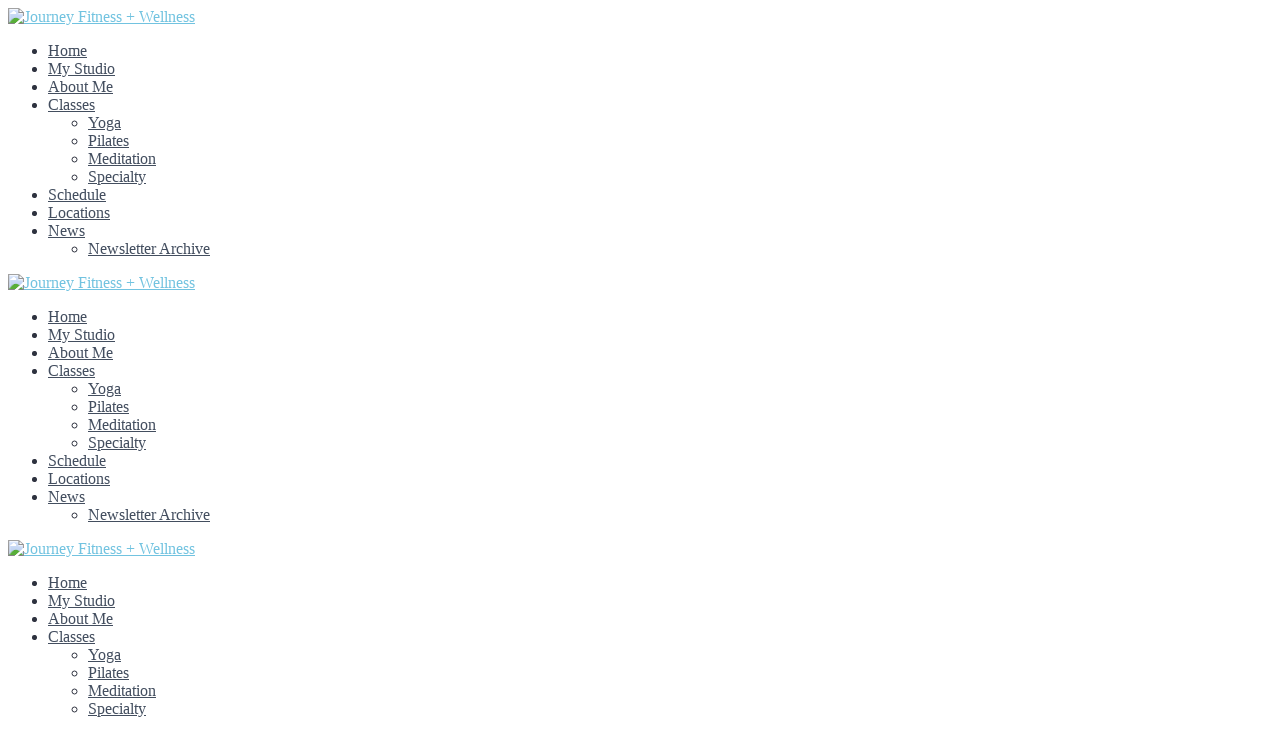

--- FILE ---
content_type: text/html; charset=UTF-8
request_url: https://deborahnordstrom.ca/index.php/2019/03/04/restorative-yoga-beyond/
body_size: 16979
content:
<!DOCTYPE html>
<html lang="en-US"
	prefix="og: https://ogp.me/ns#" >
<head>
	<meta http-equiv="Content-Type" content="text/html; charset=UTF-8">
    <!--[if IE]><meta http-equiv='X-UA-Compatible' content='IE=edge,chrome=1'><![endif]-->
    <meta name="viewport" content="width=device-width, initial-scale=1">
    <link rel="profile" href="http://gmpg.org/xfn/11">
    <link rel="pingback" href="https://deborahnordstrom.ca/xmlrpc.php">
    <title>Restorative Yoga @ Beyond - Journey Fitness + Wellness</title>
<meta name='robots' content='max-image-preview:large' />
	<style>img:is([sizes="auto" i], [sizes^="auto," i]) { contain-intrinsic-size: 3000px 1500px }</style>
	
		<!-- All in One SEO 4.0.11 -->
		<meta name="description" content="On March 12 and March 19, I&#039;ll be subbing for Dawn-Marie&#039;s Restorative Yoga Class at 10:45am. Register at https://beyondyogaottawa.com/classes/schedule/"/>
		<link rel="canonical" href="https://deborahnordstrom.ca/2019/03/04/restorative-yoga-beyond/" />
		<meta property="og:site_name" content="Journey Fitness + Wellness - Yoga, Pilates, and Meditation near Westport, Ontario." />
		<meta property="og:type" content="article" />
		<meta property="og:title" content="Restorative Yoga @ Beyond - Journey Fitness + Wellness" />
		<meta property="og:description" content="On March 12 and March 19, I&#039;ll be subbing for Dawn-Marie&#039;s Restorative Yoga Class at 10:45am. Register at https://beyondyogaottawa.com/classes/schedule/" />
		<meta property="og:url" content="https://deborahnordstrom.ca/2019/03/04/restorative-yoga-beyond/" />
		<meta property="og:image" content="https://deborahnordstrom.ca/wp-content/uploads/2020/12/JNY_Logo_Letter-SEO.png" />
		<meta property="og:image:secure_url" content="https://deborahnordstrom.ca/wp-content/uploads/2020/12/JNY_Logo_Letter-SEO.png" />
		<meta property="og:image:width" content="81" />
		<meta property="og:image:height" content="112" />
		<meta property="article:published_time" content="2019-03-04T00:45:15Z" />
		<meta property="article:modified_time" content="2019-02-18T00:55:59Z" />
		<meta property="article:publisher" content="https://www.facebook.com/JourneyFW" />
		<meta property="twitter:card" content="summary" />
		<meta property="twitter:site" content="@JourneyFW" />
		<meta property="twitter:domain" content="deborahnordstrom.ca" />
		<meta property="twitter:title" content="Restorative Yoga @ Beyond - Journey Fitness + Wellness" />
		<meta property="twitter:description" content="On March 12 and March 19, I&#039;ll be subbing for Dawn-Marie&#039;s Restorative Yoga Class at 10:45am. Register at https://beyondyogaottawa.com/classes/schedule/" />
		<meta property="twitter:image" content="https://deborahnordstrom.ca/wp-content/uploads/2020/12/JNY_Logo_Letter-SEO.png" />
		<script type="application/ld+json" class="aioseo-schema">
			{"@context":"https:\/\/schema.org","@graph":[{"@type":"WebSite","@id":"https:\/\/deborahnordstrom.ca\/#website","url":"https:\/\/deborahnordstrom.ca\/","name":"Journey Fitness + Wellness","description":"Yoga, Pilates, and Meditation near Westport, Ontario.","publisher":{"@id":"https:\/\/deborahnordstrom.ca\/#organization"},"potentialAction":{"@type":"SearchAction","target":"https:\/\/deborahnordstrom.ca\/?s={search_term_string}","query-input":"required name=search_term_string"}},{"@type":"Organization","@id":"https:\/\/deborahnordstrom.ca\/#organization","name":"Journey Fitness + Wellness","url":"https:\/\/deborahnordstrom.ca\/","logo":{"@type":"ImageObject","@id":"https:\/\/deborahnordstrom.ca\/#organizationLogo","url":"https:\/\/deborahnordstrom.ca\/wp-content\/uploads\/2020\/12\/JNY_Logo_Letter-SEO.png","width":81,"height":112},"image":{"@id":"https:\/\/deborahnordstrom.ca\/#organizationLogo"},"sameAs":["https:\/\/www.facebook.com\/JourneyFW","https:\/\/www.twitter.com\/JourneyFW","https:\/\/www.instagram.com\/journeyfitnesswellness","https:\/\/www.linkedin.com\/in\/deborah-nordstrom-96b89b126"],"contactPoint":{"@type":"ContactPoint","telephone":"+16135587480","contactType":"Sales"}},{"@type":"BreadcrumbList","@id":"https:\/\/deborahnordstrom.ca\/2019\/03\/04\/restorative-yoga-beyond\/#breadcrumblist","itemListElement":[{"@type":"ListItem","@id":"https:\/\/deborahnordstrom.ca\/#listItem","position":1,"item":{"@type":"WebPage","@id":"https:\/\/deborahnordstrom.ca\/#item","name":"Home","description":"In-person and virtual classes from a studio on Devil Lake, in South Frontenac Township.","url":"https:\/\/deborahnordstrom.ca\/"},"nextItem":"https:\/\/deborahnordstrom.ca\/index.php\/2019\/#listItem"},{"@type":"ListItem","@id":"https:\/\/deborahnordstrom.ca\/index.php\/2019\/#listItem","position":2,"item":{"@type":"CollectionPage","@id":"https:\/\/deborahnordstrom.ca\/index.php\/2019\/#item","name":"March 4, 2019 - Journey Fitness + Wellness","url":"https:\/\/deborahnordstrom.ca\/index.php\/2019\/"},"nextItem":"https:\/\/deborahnordstrom.ca\/index.php\/2019\/03\/#listItem","previousItem":"https:\/\/deborahnordstrom.ca\/#listItem"},{"@type":"ListItem","@id":"https:\/\/deborahnordstrom.ca\/index.php\/2019\/03\/#listItem","position":3,"item":{"@type":"CollectionPage","@id":"https:\/\/deborahnordstrom.ca\/index.php\/2019\/03\/#item","name":"March 4, 2019 - Journey Fitness + Wellness","url":"https:\/\/deborahnordstrom.ca\/index.php\/2019\/03\/"},"nextItem":"https:\/\/deborahnordstrom.ca\/index.php\/2019\/03\/04\/#listItem","previousItem":"https:\/\/deborahnordstrom.ca\/index.php\/2019\/#listItem"},{"@type":"ListItem","@id":"https:\/\/deborahnordstrom.ca\/index.php\/2019\/03\/04\/#listItem","position":4,"item":{"@type":"CollectionPage","@id":"https:\/\/deborahnordstrom.ca\/index.php\/2019\/03\/04\/#item","name":"March 4, 2019 - Journey Fitness + Wellness","url":"https:\/\/deborahnordstrom.ca\/index.php\/2019\/03\/04\/"},"nextItem":"https:\/\/deborahnordstrom.ca\/index.php\/2019\/03\/04\/restorative-yoga-beyond\/#listItem","previousItem":"https:\/\/deborahnordstrom.ca\/index.php\/2019\/03\/#listItem"},{"@type":"ListItem","@id":"https:\/\/deborahnordstrom.ca\/index.php\/2019\/03\/04\/restorative-yoga-beyond\/#listItem","position":5,"item":{"@type":"BlogPosting","@id":"https:\/\/deborahnordstrom.ca\/index.php\/2019\/03\/04\/restorative-yoga-beyond\/#item","name":"Restorative Yoga @ Beyond","description":"On March 12 and March 19, I'll be subbing for Dawn-Marie's Restorative Yoga Class at 10:45am. Register at https:\/\/beyondyogaottawa.com\/classes\/schedule\/","url":"https:\/\/deborahnordstrom.ca\/index.php\/2019\/03\/04\/restorative-yoga-beyond\/"},"previousItem":"https:\/\/deborahnordstrom.ca\/index.php\/2019\/03\/04\/#listItem"}]},{"@type":"Person","@id":"https:\/\/deborahnordstrom.ca\/index.php\/author\/deborah\/#author","url":"https:\/\/deborahnordstrom.ca\/index.php\/author\/deborah\/","name":"Deborah Nordstrom","image":{"@type":"ImageObject","@id":"https:\/\/deborahnordstrom.ca\/2019\/03\/04\/restorative-yoga-beyond\/#authorImage","url":"https:\/\/secure.gravatar.com\/avatar\/6226b4de8a20ef56e18bcd0765a23425?s=96&d=mm&r=g","width":96,"height":96,"caption":"Deborah Nordstrom"},"sameAs":["https:\/\/www.facebook.com\/JourneyFW","https:\/\/www.twitter.com\/JourneyFW","https:\/\/www.instagram.com\/journeyfitnesswellness","https:\/\/www.linkedin.com\/in\/deborah-nordstrom-96b89b126"]},{"@type":"WebPage","@id":"https:\/\/deborahnordstrom.ca\/2019\/03\/04\/restorative-yoga-beyond\/#webpage","url":"https:\/\/deborahnordstrom.ca\/2019\/03\/04\/restorative-yoga-beyond\/","name":"Restorative Yoga @ Beyond - Journey Fitness + Wellness","description":"On March 12 and March 19, I'll be subbing for Dawn-Marie's Restorative Yoga Class at 10:45am. Register at https:\/\/beyondyogaottawa.com\/classes\/schedule\/","inLanguage":"en-US","isPartOf":{"@id":"https:\/\/deborahnordstrom.ca\/#website"},"breadcrumb":{"@id":"https:\/\/deborahnordstrom.ca\/2019\/03\/04\/restorative-yoga-beyond\/#breadcrumblist"},"author":"https:\/\/deborahnordstrom.ca\/2019\/03\/04\/restorative-yoga-beyond\/#author","creator":"https:\/\/deborahnordstrom.ca\/2019\/03\/04\/restorative-yoga-beyond\/#author","image":{"@type":"ImageObject","@id":"https:\/\/deborahnordstrom.ca\/#mainImage","url":"https:\/\/deborahnordstrom.ca\/wp-content\/uploads\/2018\/10\/header-logo-e1550420016150.png","width":200,"height":57},"primaryImageOfPage":{"@id":"https:\/\/deborahnordstrom.ca\/2019\/03\/04\/restorative-yoga-beyond\/#mainImage"},"datePublished":"2019-03-04T00:45:15-05:00","dateModified":"2019-02-18T00:55:59-05:00"},{"@type":"BlogPosting","@id":"https:\/\/deborahnordstrom.ca\/2019\/03\/04\/restorative-yoga-beyond\/#blogposting","name":"Restorative Yoga @ Beyond - Journey Fitness + Wellness","description":"On March 12 and March 19, I'll be subbing for Dawn-Marie's Restorative Yoga Class at 10:45am. Register at https:\/\/beyondyogaottawa.com\/classes\/schedule\/","headline":"Restorative Yoga @ Beyond","author":{"@id":"https:\/\/deborahnordstrom.ca\/index.php\/author\/deborah\/#author"},"publisher":{"@id":"https:\/\/deborahnordstrom.ca\/#organization"},"datePublished":"2019-03-04T00:45:15-05:00","dateModified":"2019-02-18T00:55:59-05:00","articleSection":"News","mainEntityOfPage":{"@id":"https:\/\/deborahnordstrom.ca\/2019\/03\/04\/restorative-yoga-beyond\/#webpage"},"isPartOf":{"@id":"https:\/\/deborahnordstrom.ca\/2019\/03\/04\/restorative-yoga-beyond\/#webpage"},"image":{"@type":"ImageObject","@id":"https:\/\/deborahnordstrom.ca\/#articleImage","url":"https:\/\/deborahnordstrom.ca\/wp-content\/uploads\/2018\/10\/header-logo-e1550420016150.png","width":200,"height":57}}]}
		</script>
		<!-- All in One SEO -->

<link rel='dns-prefetch' href='//js.hs-scripts.com' />
<link rel='dns-prefetch' href='//fonts.googleapis.com' />
<link rel="alternate" type="application/rss+xml" title="Journey Fitness + Wellness &raquo; Feed" href="https://deborahnordstrom.ca/index.php/feed/" />
<link rel="alternate" type="application/rss+xml" title="Journey Fitness + Wellness &raquo; Comments Feed" href="https://deborahnordstrom.ca/index.php/comments/feed/" />
<link rel="alternate" type="application/rss+xml" title="Journey Fitness + Wellness &raquo; Restorative Yoga @ Beyond Comments Feed" href="https://deborahnordstrom.ca/index.php/2019/03/04/restorative-yoga-beyond/feed/" />
<script type="text/javascript">
/* <![CDATA[ */
window._wpemojiSettings = {"baseUrl":"https:\/\/s.w.org\/images\/core\/emoji\/15.0.3\/72x72\/","ext":".png","svgUrl":"https:\/\/s.w.org\/images\/core\/emoji\/15.0.3\/svg\/","svgExt":".svg","source":{"concatemoji":"https:\/\/deborahnordstrom.ca\/wp-includes\/js\/wp-emoji-release.min.js?ver=6.7.4"}};
/*! This file is auto-generated */
!function(i,n){var o,s,e;function c(e){try{var t={supportTests:e,timestamp:(new Date).valueOf()};sessionStorage.setItem(o,JSON.stringify(t))}catch(e){}}function p(e,t,n){e.clearRect(0,0,e.canvas.width,e.canvas.height),e.fillText(t,0,0);var t=new Uint32Array(e.getImageData(0,0,e.canvas.width,e.canvas.height).data),r=(e.clearRect(0,0,e.canvas.width,e.canvas.height),e.fillText(n,0,0),new Uint32Array(e.getImageData(0,0,e.canvas.width,e.canvas.height).data));return t.every(function(e,t){return e===r[t]})}function u(e,t,n){switch(t){case"flag":return n(e,"\ud83c\udff3\ufe0f\u200d\u26a7\ufe0f","\ud83c\udff3\ufe0f\u200b\u26a7\ufe0f")?!1:!n(e,"\ud83c\uddfa\ud83c\uddf3","\ud83c\uddfa\u200b\ud83c\uddf3")&&!n(e,"\ud83c\udff4\udb40\udc67\udb40\udc62\udb40\udc65\udb40\udc6e\udb40\udc67\udb40\udc7f","\ud83c\udff4\u200b\udb40\udc67\u200b\udb40\udc62\u200b\udb40\udc65\u200b\udb40\udc6e\u200b\udb40\udc67\u200b\udb40\udc7f");case"emoji":return!n(e,"\ud83d\udc26\u200d\u2b1b","\ud83d\udc26\u200b\u2b1b")}return!1}function f(e,t,n){var r="undefined"!=typeof WorkerGlobalScope&&self instanceof WorkerGlobalScope?new OffscreenCanvas(300,150):i.createElement("canvas"),a=r.getContext("2d",{willReadFrequently:!0}),o=(a.textBaseline="top",a.font="600 32px Arial",{});return e.forEach(function(e){o[e]=t(a,e,n)}),o}function t(e){var t=i.createElement("script");t.src=e,t.defer=!0,i.head.appendChild(t)}"undefined"!=typeof Promise&&(o="wpEmojiSettingsSupports",s=["flag","emoji"],n.supports={everything:!0,everythingExceptFlag:!0},e=new Promise(function(e){i.addEventListener("DOMContentLoaded",e,{once:!0})}),new Promise(function(t){var n=function(){try{var e=JSON.parse(sessionStorage.getItem(o));if("object"==typeof e&&"number"==typeof e.timestamp&&(new Date).valueOf()<e.timestamp+604800&&"object"==typeof e.supportTests)return e.supportTests}catch(e){}return null}();if(!n){if("undefined"!=typeof Worker&&"undefined"!=typeof OffscreenCanvas&&"undefined"!=typeof URL&&URL.createObjectURL&&"undefined"!=typeof Blob)try{var e="postMessage("+f.toString()+"("+[JSON.stringify(s),u.toString(),p.toString()].join(",")+"));",r=new Blob([e],{type:"text/javascript"}),a=new Worker(URL.createObjectURL(r),{name:"wpTestEmojiSupports"});return void(a.onmessage=function(e){c(n=e.data),a.terminate(),t(n)})}catch(e){}c(n=f(s,u,p))}t(n)}).then(function(e){for(var t in e)n.supports[t]=e[t],n.supports.everything=n.supports.everything&&n.supports[t],"flag"!==t&&(n.supports.everythingExceptFlag=n.supports.everythingExceptFlag&&n.supports[t]);n.supports.everythingExceptFlag=n.supports.everythingExceptFlag&&!n.supports.flag,n.DOMReady=!1,n.readyCallback=function(){n.DOMReady=!0}}).then(function(){return e}).then(function(){var e;n.supports.everything||(n.readyCallback(),(e=n.source||{}).concatemoji?t(e.concatemoji):e.wpemoji&&e.twemoji&&(t(e.twemoji),t(e.wpemoji)))}))}((window,document),window._wpemojiSettings);
/* ]]> */
</script>
<style id='wp-emoji-styles-inline-css' type='text/css'>

	img.wp-smiley, img.emoji {
		display: inline !important;
		border: none !important;
		box-shadow: none !important;
		height: 1em !important;
		width: 1em !important;
		margin: 0 0.07em !important;
		vertical-align: -0.1em !important;
		background: none !important;
		padding: 0 !important;
	}
</style>
<link rel='stylesheet' id='wp-block-library-css' href='https://deborahnordstrom.ca/wp-includes/css/dist/block-library/style.min.css?ver=6.7.4' type='text/css' media='all' />
<style id='classic-theme-styles-inline-css' type='text/css'>
/*! This file is auto-generated */
.wp-block-button__link{color:#fff;background-color:#32373c;border-radius:9999px;box-shadow:none;text-decoration:none;padding:calc(.667em + 2px) calc(1.333em + 2px);font-size:1.125em}.wp-block-file__button{background:#32373c;color:#fff;text-decoration:none}
</style>
<style id='global-styles-inline-css' type='text/css'>
:root{--wp--preset--aspect-ratio--square: 1;--wp--preset--aspect-ratio--4-3: 4/3;--wp--preset--aspect-ratio--3-4: 3/4;--wp--preset--aspect-ratio--3-2: 3/2;--wp--preset--aspect-ratio--2-3: 2/3;--wp--preset--aspect-ratio--16-9: 16/9;--wp--preset--aspect-ratio--9-16: 9/16;--wp--preset--color--black: #000000;--wp--preset--color--cyan-bluish-gray: #abb8c3;--wp--preset--color--white: #ffffff;--wp--preset--color--pale-pink: #f78da7;--wp--preset--color--vivid-red: #cf2e2e;--wp--preset--color--luminous-vivid-orange: #ff6900;--wp--preset--color--luminous-vivid-amber: #fcb900;--wp--preset--color--light-green-cyan: #7bdcb5;--wp--preset--color--vivid-green-cyan: #00d084;--wp--preset--color--pale-cyan-blue: #8ed1fc;--wp--preset--color--vivid-cyan-blue: #0693e3;--wp--preset--color--vivid-purple: #9b51e0;--wp--preset--gradient--vivid-cyan-blue-to-vivid-purple: linear-gradient(135deg,rgba(6,147,227,1) 0%,rgb(155,81,224) 100%);--wp--preset--gradient--light-green-cyan-to-vivid-green-cyan: linear-gradient(135deg,rgb(122,220,180) 0%,rgb(0,208,130) 100%);--wp--preset--gradient--luminous-vivid-amber-to-luminous-vivid-orange: linear-gradient(135deg,rgba(252,185,0,1) 0%,rgba(255,105,0,1) 100%);--wp--preset--gradient--luminous-vivid-orange-to-vivid-red: linear-gradient(135deg,rgba(255,105,0,1) 0%,rgb(207,46,46) 100%);--wp--preset--gradient--very-light-gray-to-cyan-bluish-gray: linear-gradient(135deg,rgb(238,238,238) 0%,rgb(169,184,195) 100%);--wp--preset--gradient--cool-to-warm-spectrum: linear-gradient(135deg,rgb(74,234,220) 0%,rgb(151,120,209) 20%,rgb(207,42,186) 40%,rgb(238,44,130) 60%,rgb(251,105,98) 80%,rgb(254,248,76) 100%);--wp--preset--gradient--blush-light-purple: linear-gradient(135deg,rgb(255,206,236) 0%,rgb(152,150,240) 100%);--wp--preset--gradient--blush-bordeaux: linear-gradient(135deg,rgb(254,205,165) 0%,rgb(254,45,45) 50%,rgb(107,0,62) 100%);--wp--preset--gradient--luminous-dusk: linear-gradient(135deg,rgb(255,203,112) 0%,rgb(199,81,192) 50%,rgb(65,88,208) 100%);--wp--preset--gradient--pale-ocean: linear-gradient(135deg,rgb(255,245,203) 0%,rgb(182,227,212) 50%,rgb(51,167,181) 100%);--wp--preset--gradient--electric-grass: linear-gradient(135deg,rgb(202,248,128) 0%,rgb(113,206,126) 100%);--wp--preset--gradient--midnight: linear-gradient(135deg,rgb(2,3,129) 0%,rgb(40,116,252) 100%);--wp--preset--font-size--small: 13px;--wp--preset--font-size--medium: 20px;--wp--preset--font-size--large: 36px;--wp--preset--font-size--x-large: 42px;--wp--preset--spacing--20: 0.44rem;--wp--preset--spacing--30: 0.67rem;--wp--preset--spacing--40: 1rem;--wp--preset--spacing--50: 1.5rem;--wp--preset--spacing--60: 2.25rem;--wp--preset--spacing--70: 3.38rem;--wp--preset--spacing--80: 5.06rem;--wp--preset--shadow--natural: 6px 6px 9px rgba(0, 0, 0, 0.2);--wp--preset--shadow--deep: 12px 12px 50px rgba(0, 0, 0, 0.4);--wp--preset--shadow--sharp: 6px 6px 0px rgba(0, 0, 0, 0.2);--wp--preset--shadow--outlined: 6px 6px 0px -3px rgba(255, 255, 255, 1), 6px 6px rgba(0, 0, 0, 1);--wp--preset--shadow--crisp: 6px 6px 0px rgba(0, 0, 0, 1);}:where(.is-layout-flex){gap: 0.5em;}:where(.is-layout-grid){gap: 0.5em;}body .is-layout-flex{display: flex;}.is-layout-flex{flex-wrap: wrap;align-items: center;}.is-layout-flex > :is(*, div){margin: 0;}body .is-layout-grid{display: grid;}.is-layout-grid > :is(*, div){margin: 0;}:where(.wp-block-columns.is-layout-flex){gap: 2em;}:where(.wp-block-columns.is-layout-grid){gap: 2em;}:where(.wp-block-post-template.is-layout-flex){gap: 1.25em;}:where(.wp-block-post-template.is-layout-grid){gap: 1.25em;}.has-black-color{color: var(--wp--preset--color--black) !important;}.has-cyan-bluish-gray-color{color: var(--wp--preset--color--cyan-bluish-gray) !important;}.has-white-color{color: var(--wp--preset--color--white) !important;}.has-pale-pink-color{color: var(--wp--preset--color--pale-pink) !important;}.has-vivid-red-color{color: var(--wp--preset--color--vivid-red) !important;}.has-luminous-vivid-orange-color{color: var(--wp--preset--color--luminous-vivid-orange) !important;}.has-luminous-vivid-amber-color{color: var(--wp--preset--color--luminous-vivid-amber) !important;}.has-light-green-cyan-color{color: var(--wp--preset--color--light-green-cyan) !important;}.has-vivid-green-cyan-color{color: var(--wp--preset--color--vivid-green-cyan) !important;}.has-pale-cyan-blue-color{color: var(--wp--preset--color--pale-cyan-blue) !important;}.has-vivid-cyan-blue-color{color: var(--wp--preset--color--vivid-cyan-blue) !important;}.has-vivid-purple-color{color: var(--wp--preset--color--vivid-purple) !important;}.has-black-background-color{background-color: var(--wp--preset--color--black) !important;}.has-cyan-bluish-gray-background-color{background-color: var(--wp--preset--color--cyan-bluish-gray) !important;}.has-white-background-color{background-color: var(--wp--preset--color--white) !important;}.has-pale-pink-background-color{background-color: var(--wp--preset--color--pale-pink) !important;}.has-vivid-red-background-color{background-color: var(--wp--preset--color--vivid-red) !important;}.has-luminous-vivid-orange-background-color{background-color: var(--wp--preset--color--luminous-vivid-orange) !important;}.has-luminous-vivid-amber-background-color{background-color: var(--wp--preset--color--luminous-vivid-amber) !important;}.has-light-green-cyan-background-color{background-color: var(--wp--preset--color--light-green-cyan) !important;}.has-vivid-green-cyan-background-color{background-color: var(--wp--preset--color--vivid-green-cyan) !important;}.has-pale-cyan-blue-background-color{background-color: var(--wp--preset--color--pale-cyan-blue) !important;}.has-vivid-cyan-blue-background-color{background-color: var(--wp--preset--color--vivid-cyan-blue) !important;}.has-vivid-purple-background-color{background-color: var(--wp--preset--color--vivid-purple) !important;}.has-black-border-color{border-color: var(--wp--preset--color--black) !important;}.has-cyan-bluish-gray-border-color{border-color: var(--wp--preset--color--cyan-bluish-gray) !important;}.has-white-border-color{border-color: var(--wp--preset--color--white) !important;}.has-pale-pink-border-color{border-color: var(--wp--preset--color--pale-pink) !important;}.has-vivid-red-border-color{border-color: var(--wp--preset--color--vivid-red) !important;}.has-luminous-vivid-orange-border-color{border-color: var(--wp--preset--color--luminous-vivid-orange) !important;}.has-luminous-vivid-amber-border-color{border-color: var(--wp--preset--color--luminous-vivid-amber) !important;}.has-light-green-cyan-border-color{border-color: var(--wp--preset--color--light-green-cyan) !important;}.has-vivid-green-cyan-border-color{border-color: var(--wp--preset--color--vivid-green-cyan) !important;}.has-pale-cyan-blue-border-color{border-color: var(--wp--preset--color--pale-cyan-blue) !important;}.has-vivid-cyan-blue-border-color{border-color: var(--wp--preset--color--vivid-cyan-blue) !important;}.has-vivid-purple-border-color{border-color: var(--wp--preset--color--vivid-purple) !important;}.has-vivid-cyan-blue-to-vivid-purple-gradient-background{background: var(--wp--preset--gradient--vivid-cyan-blue-to-vivid-purple) !important;}.has-light-green-cyan-to-vivid-green-cyan-gradient-background{background: var(--wp--preset--gradient--light-green-cyan-to-vivid-green-cyan) !important;}.has-luminous-vivid-amber-to-luminous-vivid-orange-gradient-background{background: var(--wp--preset--gradient--luminous-vivid-amber-to-luminous-vivid-orange) !important;}.has-luminous-vivid-orange-to-vivid-red-gradient-background{background: var(--wp--preset--gradient--luminous-vivid-orange-to-vivid-red) !important;}.has-very-light-gray-to-cyan-bluish-gray-gradient-background{background: var(--wp--preset--gradient--very-light-gray-to-cyan-bluish-gray) !important;}.has-cool-to-warm-spectrum-gradient-background{background: var(--wp--preset--gradient--cool-to-warm-spectrum) !important;}.has-blush-light-purple-gradient-background{background: var(--wp--preset--gradient--blush-light-purple) !important;}.has-blush-bordeaux-gradient-background{background: var(--wp--preset--gradient--blush-bordeaux) !important;}.has-luminous-dusk-gradient-background{background: var(--wp--preset--gradient--luminous-dusk) !important;}.has-pale-ocean-gradient-background{background: var(--wp--preset--gradient--pale-ocean) !important;}.has-electric-grass-gradient-background{background: var(--wp--preset--gradient--electric-grass) !important;}.has-midnight-gradient-background{background: var(--wp--preset--gradient--midnight) !important;}.has-small-font-size{font-size: var(--wp--preset--font-size--small) !important;}.has-medium-font-size{font-size: var(--wp--preset--font-size--medium) !important;}.has-large-font-size{font-size: var(--wp--preset--font-size--large) !important;}.has-x-large-font-size{font-size: var(--wp--preset--font-size--x-large) !important;}
:where(.wp-block-post-template.is-layout-flex){gap: 1.25em;}:where(.wp-block-post-template.is-layout-grid){gap: 1.25em;}
:where(.wp-block-columns.is-layout-flex){gap: 2em;}:where(.wp-block-columns.is-layout-grid){gap: 2em;}
:root :where(.wp-block-pullquote){font-size: 1.5em;line-height: 1.6;}
</style>
<link rel='stylesheet' id='contact-form-7-css' href='https://deborahnordstrom.ca/wp-content/plugins/contact-form-7/includes/css/styles.css?ver=5.0.4' type='text/css' media='all' />
<link rel='stylesheet' id='wpdm-font-awesome-css' href='https://deborahnordstrom.ca/wp-content/plugins/download-manager/assets/fontawesome/css/all.min.css?ver=6.7.4' type='text/css' media='all' />
<link rel='stylesheet' id='wpdm-frontend-css-css' href='https://deborahnordstrom.ca/wp-content/plugins/download-manager/assets/bootstrap/css/bootstrap.min.css?ver=6.7.4' type='text/css' media='all' />
<link rel='stylesheet' id='wpdm-front-css' href='https://deborahnordstrom.ca/wp-content/plugins/download-manager/assets/css/front.css?ver=6.7.4' type='text/css' media='all' />
<link rel='stylesheet' id='rs-plugin-settings-css' href='https://deborahnordstrom.ca/wp-content/plugins/revslider/public/assets/css/settings.css?ver=5.4.6.3.1' type='text/css' media='all' />
<style id='rs-plugin-settings-inline-css' type='text/css'>
#rs-demo-id {}
</style>
<link rel='stylesheet' id='font-awesome-css' href='https://deborahnordstrom.ca/wp-content/plugins/js_composer/assets/lib/bower/font-awesome/css/font-awesome.min.css?ver=5.4.7' type='text/css' media='all' />
<link rel='stylesheet' id='yogax-streamline-css' href='https://deborahnordstrom.ca/wp-content/plugins/ttbase-framework/css/yogax-streamline.min.css?ver=6.7.4' type='text/css' media='all' />
<link rel='stylesheet' id='iconsmind-css' href='https://deborahnordstrom.ca/wp-content/plugins/ttbase-framework/css/iconsmind.min.css?ver=6.7.4' type='text/css' media='all' />
<link rel='stylesheet' id='ttbase-framework-font-css' href='https://deborahnordstrom.ca/wp-content/plugins/ttbase-framework/css/ttbase-font.min.css?ver=6.7.4' type='text/css' media='all' />
<link rel='stylesheet' id='ttbase-framework-plugins-css' href='https://deborahnordstrom.ca/wp-content/plugins/ttbase-framework/css/plugins.min.css?ver=6.7.4' type='text/css' media='all' />
<link rel='stylesheet' id='ttbase-framework-shortcodes-css' href='https://deborahnordstrom.ca/wp-content/plugins/ttbase-framework/css/shortcodes.min.css?ver=6.7.4' type='text/css' media='all' />
<link rel='stylesheet' id='yogax-fonts-css' href='https://fonts.googleapis.com/css?family=Source%2BSans%2BPro%3A400%2C400i%2C600%2C700%7CQuicksand%3A400%2C700%7CMerriweather%3A400%2C400i&#038;subset=latin%2Clatin-ext' type='text/css' media='all' />
<link rel='stylesheet' id='js_composer_front-css' href='https://deborahnordstrom.ca/wp-content/plugins/js_composer/assets/css/js_composer.min.css?ver=5.4.7' type='text/css' media='all' />
<link rel='stylesheet' id='yogax-theme-css' href='https://deborahnordstrom.ca/wp-content/themes/yogax/css/theme.min.css?ver=1.0.1' type='text/css' media='all' />
<style id='yogax-theme-inline-css' type='text/css'>
/* WP Customizer start */
.logo-wrapper img { width: 450; }
.navigation { padding-top: 0; }
.navigation { padding-bottom: 0; }
.header-top-full .navigation, .header-top-boxed .navigation, .header-boxed .boxed-wrapper, .header-stacked .navigation .menubar { background-color: #ffffff; }
.header-border .navigation { border-bottom-color: #d8d8d8; }
.sticky-nav { background-color: #ffffff; }
.header-stacked .navigation .topbar { background-color: #ffffff; }
.nav-menu li a, .header-search .search i, .header-cart .cart i, .header-language .menu .has-dropdown a, .header-language .menu .has-dropdown i, .header-transparent-full .sticky-nav.scrolled .nav-menu > ul > li > a, .header-transparent-boxed .sticky-nav.scrolled .nav-menu > ul > li > a, .header-transparent-full .sticky-nav.scrolled .header-search .search i, .header-transparent-boxed .sticky-nav.scrolled .header-search .search i, .header-transparent-full .sticky-nav.scrolled .header-cart .cart i, .header-transparent-full .sticky-nav.scrolled .header-language .menu .has-dropdown a, .header-transparent-full .sticky-nav.scrolled .header-language .menu .has-dropdown i, .header-transparent-boxed .sticky-nav.scrolled .header-cart .cart i, .header-transparent-boxed .sticky-nav.scrolled .header-language .menu .has-dropdown a, .header-transparent-boxed .sticky-nav.scrolled .header-language .menu .has-dropdown i { color: #434e5f; }
.header-transparent-full .nav-menu > ul > li > a, .header-transparent-boxed .nav-menu > ul > li > a, .header-transparent-full .header-search .search i, .header-transparent-boxed .header-search .search i, .header-transparent-full .header-cart .cart i, .header-transparent-full .header-language .menu .has-dropdown a, .header-transparent-full .header-language .menu .has-dropdown i, .header-transparent-boxed .header-cart .cart i, .header-transparent-boxed .header-language .menu .has-dropdown a, .header-transparent-boxed .header-language .menu .has-dropdown i { color: #434e5f; }
.nav-menu>ul>li>a:hover { color: #72c3e0; }
.no-dash .nav-menu > ul > li.active > a, .nav-menu > ul > li.active > a:after, .nav-menu > ul > li > a:hover:after { background-color: #72c3e0; }
.nav-menu ul li.no-mega-menu .second-lvl>ul>li, .nav-menu ul li.no-mega-menu .second-lvl>ul>li>ul>li, .nav-menu li.mega-menu .second-lvl, .nav-menu li.no-mega-menu .second-lvl, .nav-menu ul li.no-mega-menu .second-lvl>ul>li>ul { background-color: #ffffff; }
.nav-menu li .second-lvl, .nav-menu li.mega-menu .second-lvl, .nav-menu li.no-mega-menu .second-lvl, .nav-menu ul li.no-mega-menu .second-lvl>ul>li>ul { border-bottom-color: #72c3e0; }
.nav-menu ul ul li a, .nav-menu li.mega-menu .second-lvl ul li:last-child a, .nav-menu ul li.no-mega-menu .second-lvl>ul>li a { border-bottom-color: #e3edf6; }
.nav-menu li.mega-menu .second-lvl ul li.menu-title>a { color: #72c3e0; }
.nav-menu ul ul li a, .header-transparent-boxed .nav-menu ul ul li a, .header-transparent-full .nav-menu ul ul li a { color: #434e5f; }
.nav-menu ul ul li a:hover { color: #72c3e0; }
.nav-menu li.mega-menu .second-lvl ul li a:before { background-color: #72c3e0; }
.nav-menu ul li.no-mega-menu .second-lvl>ul>li a:hover { border-color: #72c3e0; }
.nav-menu ul ul li.active > a { color: #72c3e0; }
#mobile-header { background-color: #ffffff; }
#mobile-navigation { background-color: #ffffff; }
#mobile-navigation-btn, #mobile-shopping-btn { color: #72c3e0; }
#mobile-navigation ul li a { color: #434e5f; }
#mobile-navigation ul li a:hover, #mobile-navigation ul li a:hover .fa, #mobile-navigation li.open > a, #mobile-navigation ul li.current-menu-item > a, #mobile-navigation ul li.current-menu-ancestor > a, #mobile-navigation li.open > a .fa { color: #72c3e0; }
#mobile-navigation ul li a { border-bottom-color: #e3edf6; }
.background.color { background-color: ##ebf3f9; }
.header_text_wrapper h1 { color: #434e5f; }
.background .separator { border-color: #434e5f; }
.header_text_wrapper .subtitle { color: #72c3e0; }
.breadcrumb li a, .breadcrumb>li+li:before { color: #72c3e0; }
.breadcrumb li a:hover { color: #72c3e0; }
.breadcrumb>.active { color: #434e5f; }
.share-button .post-sharing { background: #2c3449; }
.share-button .post-sharing li { border-color: #72c3e0; }
.share-button .post-sharing li a { color: #72c3e0; }
.share-button .post-sharing li:hover { border-color: #72c3e0; }
.share-button .post-sharing li:hover a { color: #72c3e0; }
body { background-color: #ffffff; }
body { background-image: url(""); }
.primary-color, .vc_general.vc_tta.vc_tta-tabs .vc_tta-tabs-list .vc_tta-tab.vc_active a, .vc_tta.vc_general .vc_tta-panel.vc_active .vc_tta-panel-title>a, .vc_general.vc_tta .vc_tta-panel.vc_active .vc_tta-panel-heading:hover, .vc_general.vc_tta-color-grey.vc_tta-style-classic .vc_tta-panel.vc_active .vc_tta-panel-title>a, .vc_general.vc_tta-tabs:not([class*=vc_tta-gap]):not(.vc_tta-o-no-fill).vc_tta-tabs-position-top .vc_tta-tab.vc_active>a, .blog-normal .content-wrap .entry-posted-on, .ttbase-recent-posts-entry-posted-on, .icons-tabs .active .tab-title, .icons-tabs .active .tab-title i, .icons-tabs .tab-title:hover, .icons-tabs .tab-title:hover i, .text-tabs .active .tab-title, .ttbase-icon-box-icon, .ttbase-icon-box-one .ttbase-icon-box-one-icon, .ttbase-icon-box-one-img-alt, .ttbase-icon-box-two .ttbase-icon-box-two-icon, .ttbase-icon-box-three .ttbase-icon-box-three-icon, .ttbase-icon-box-four .ttbase-icon-box-four-icon, .ttbase-icon-box-five .ttbase-icon-box-five-icon, .ttbase-icon-box-seven .ttbase-icon-box-seven-icon, .comment-list .author-name, cite, .ttbase-testimonial-carousel .testimonial-quote:before, .ttbase-testimonial-carousel .testimonial-quote:after, .widget .twitter-feed .slides li:before, .owl-theme .owl-nav .owl-next:hover:after, .owl-theme .owl-nav .owl-prev:hover:after, .btn-primary.color-3, .ttbase-pricing-table .price, .products li .price, .product .price, .quantity .input-group-btn button.btn, .woocommerce-tabs > ul > li a:hover, .woocommerce-tabs > ul > li.active a, .star-rating:before, .star-rating span, #reviews .comment-text .star-rating span, p.stars a, p.stars a.star-1:after, p.stars a.star-2:after, p.stars a.star-3:after, p.stars a.star-4:after, p.stars a.star-5:after, .header-cart .woocommerce-Price-amount, .ttbase-pricing-table .lead { color: #72c3e0; }
h2:after, .ttbase-heading-single-line:after, .vc_general.vc_tta.vc_tta-tabs .vc_tta-tabs-list .vc_tta-tab.vc_active a, .vc_general.vc_tta .vc_tta-panel.vc_active .vc_tta-panel-heading, .vc_general.vc_tta-color-grey.vc_tta-style-classic .vc_tta-panel.vc_active .vc_tta-panel-heading, .vc_general.vc_tta-color-grey.vc_tta-style-classic .vc_tta-panel.vc_active .vc_tta-panel-heading:hover, .vc_tta.vc_general .vc_tta-panel.vc_active .vc_tta-panel-title .vc_tta-controls-icon:before, .vc_general.vc_tta-color-grey.vc_tta-style-classic .vc_tta-panel.vc_active .vc_tta-panel-heading:hover, .vc_general.vc_tta .vc_tta-panel.vc_active .vc_tta-panel-heading:hover, .blog-normal .content-wrap .entry-posted-on, input[type=text]:focus, input[type=email]:focus, input[type=tel]:focus, input[type=date]:focus, input[type=number]:focus, textarea:focus, select:focus, input[type=password]:focus, button, .owl-theme .owl-dots .owl-dot.active span, .owl-theme .owl-dots .owl-dot:hover span, .btn-primary.color-3, .btn-primary.style-2.color-3, .btn-primary.color-4:hover, .btn-primary.style-2.color-4:hover, p.stars a, p.stars a.star-1:after, p.stars a.star-2:after, p.stars a.star-3:after, p.stars a.star-4:after, p.stars a.star-5:after, .woocommerce .widget_price_filter .ui-slider .ui-slider-handle, .woocommerce-page .widget_price_filter .ui-slider .ui-slider-handle { border-color: #72c3e0; }
.vc_general.vc_tta-tabs:not([class*=vc_tta-gap]):not(.vc_tta-o-no-fill).vc_tta-tabs-position-top .vc_tta-tab.vc_active>a, .woocommerce-tabs > ul > li.active a { border-bottom-color: #72c3e0; }
.primary-background, .widget .overlay, .ttbase-icon-box-six, .ttbase-pricing-table.emphasis, .text-tabs .tab-title:after, .content-link a:hover, .owl-theme .owl-dots .owl-dot:hover span, .btn-primary.style-2.color-3, .btn-primary.color-4:hover, .btn-primary.style-2.color-4:hover, .ttbase-skillbar-bar, .woocommerce .products .onsale, .product .onsale, p.stars a:hover, p.stars a.active, p.stars a.active:after, .woocommerce-message, .woocommerce .widget_price_filter .ui-slider .ui-slider-handle, .woocommerce-page .widget_price_filter .ui-slider .ui-slider-handle, .woocommerce .widget_price_filter .ui-slider .ui-slider-range, .woocommerce-page .widget_price_filter .ui-slider .ui-slider-range { background-color: #72c3e0; }
.secondary-color, .ttbase-icon-box-six .ttbase-icon-box-six-icon, .btn-primary.color-4, .woocommerce-tabs > ul > li a, .woocommerce table.shop_table th, .woocommerce-page table.shop_table th, .woocommerce table.shop_table td.actions, .woocommerce table.cart a.remove, .woocommerce-page table.cart a.remove, .woocommerce #content table.cart a.remove, .woocommerce-page #content table.cart a.remove, .ttbase-latest-blog .blog-item .blog-item-description .post-date { color: #2c3449; }
.secondary-background, .btn-primary.color-3:hover, .btn-primary.style-2.color-3:hover, .btn-primary.style-2.color-4, .woocommerce table.cart a.remove:hover, .woocommerce-page table.cart a.remove:hover, .woocommerce #content table.cart a.remove:hover, .woocommerce-page #content table.cart a.remove:hover { background-color: #2c3449; }
.btn-primary.color-3:hover, .btn-primary.style-2.color-3:hover, .btn-primary.color-4, .btn-primary.style-2.color-4 { border-color: #2c3449; }
.accent-color { color: #ebf3f9; }
.accent-background, .ttbase-pricing-table.boxed, .table-style-1 tr:nth-child(even), .content-link a, blockquote, .vc_general.vc_tta .vc_tta-panel .vc_tta-panel-heading:hover, .content-link a, .quantity .input-text, .variations_form table, #reviews li .comment-text, .woocommerce .widget_price_filter .price_slider_wrapper .ui-widget-content, .woocommerce-page .widget_price_filter .price_slider_wrapper .ui-widget-content { background-color: #ebf3f9; }
body { color: #2e323f; }
.h1, .h2, .h3, .h4, .h5, .h6, h1, h2, h3, h4, h5, h6 { color: #2c3449; }
a, .share-content .share-button, .comment-list .icon-reply, .products .button.add_to_cart_button, .woocommerce .widget_price_filter .button, .woocommerce .widget_layered_nav li.chosen a, .woocommerce .widget_product_categories > ul > li.current-cat > a, .woocommerce .widget_product_categories > ul > li.current-cat:after, .read-more-link i, .ttbase-latest-blog .blog-item h5 a, .content-wrap .entry-title a, .ttbase-recent-posts-entry-title a, .ttbase-latest-blog .blog-item h3 a, a.ttbase-class-item-image .ttbase-class-item-heading, .timetable-tabs.ui-tabs .ui-tabs-nav li.ui-tabs-active a, .timetable-tabs.ui-tabs .ui-tabs-nav li a:hover, .ttbase-class-filter-list li a.active, .ttbase-class-filter-list li a:hover, .ttbase-trainer-filter-list li a.active, .ttbase-trainer-filter-list li a:hover, .ttbase-trainer-item-social li a:hover { color: #72c3e0; }
.ttbase-trainer-filter-list li a.active:after, .ttbase-trainer-filter-list li a:hover:after, .ttbase-class-filter-list li a.active:after, .ttbase-class-filter-list li a:hover:after, .timetable-tabs.ui-tabs .ui-tabs-nav li.ui-tabs-active a:after, .timetable-tabs.ui-tabs .ui-tabs-nav li a:hover:after { border-bottom-color: #72c3e0; }
a:focus, a:hover, a:active, .widget ul li a:before, .products .button.add_to_cart_button:before, .products .button.add_to_cart_button:hover, .woocommerce .widget_price_filter .button:before, .woocommerce .widget_price_filter .button:hover, .content-wrap .entry-title a:hover, .ttbase-recent-posts-entry-title a:hover, .ttbase-latest-blog .blog-item h3 a:hover, .ttbase-latest-blog .blog-item h5 a:hover { color: #00a4e0; }
.btn-primary, .menu-button, gform_button, .woocommerce input.button.alt { border-radius: 36px !important; }
.btn-primary, input[type=submit], .btn-primary.active.focus, .btn-primary.active:focus, .btn-primary:active.focus, .btn-primary:active:focus, .menu-button, .menu-button.active.focus, .menu-button.active:focus, .menu-button:active.focus, .menu-button:active:focus, .gform_button, .gform_button.active.focus, .gform_button.active:focus, .gform_button:active.focus, .gform_button:active:focus, .woocommerce input.button.alt, .btn-primary.color-2:hover, .btn-primary.style-2.color-2:hover, .btn-primary.style-2 { border-color: #ffffff; }
.btn-primary, .gform_button, input[type=submit], .btn-primary.active.focus, .btn-primary.active:focus, .btn-primary:active.focus, .btn-primary:active:focus, .gform_button.active.focus, .gform_button.active:focus, .gform_button:active.focus, .gform_button:active:focus, .menu-button a, .header-transparent-full .nav-menu li.menu-button a, .header-transparent-boxed .nav-menu li.menu-button a, .header-transparent-full .sticky-nav.scrolled .nav-menu li.menu-button a, .header-transparent-boxed .sticky-nav.scrolled .nav-menu li.menu-button a, .menu-button a.active.focus, .menu-button a.active:focus, .menu-button a:active.focus, .menu-button a:active:focus, .woocommerce input.button.alt { color: #ffffff; }
.btn-primary.style-2, .gform_button.style-2, .nav-menu li.menu-button.style-2, .btn-primary.style-2.active.focus, .btn-primary.style-2.active:focus, .btn-primary.style-2:active.focus, .btn-primary.style-2:active:focus, .gform_button.style-2.active.focus, .gform_button.style-2.active:focus, .gform_button.style-2:active.focus, .gform_button.style-2:active:focus, .btn-primary.color-2:hover, .btn-primary.style-2.color-2:hover { background-color: #ffffff; }
.btn-primary:hover, .btn-primary.active, .btn-primary.focus, .btn-primary:active, .btn-primary:focus, .btn-primary.style-2:hover, .btn-primary.style-2.active, .btn-primary.style-2.focus, .btn-primary.style-2:active, .btn-primary.style-2:focus, .btn-primary[disabled]:hover, .btn-primary.style-1[disabled]:hover, .menu-button:hover, .nav-menu li.menu-button.style-2:hover, .header-transparent-full .sticky-nav.scrolled .nav-menu li.menu-button.style-2:hover, .header-transparent-boxed .sticky-nav.scrolled .nav-menu li.menu-button.style-2:hover, .menu-button:focus, .menu-button:active, .gform_button:hover, .gform_button:focus, .gform_button:active, .woocommerce input.button.alt:hover, .woocommerce input.button.alt:focus, .btn-primary.style-2.color-2 { background-color: #2c3449; }
.btn-primary:hover, .btn-primary.active, .btn-primary.focus, .btn-primary:active, .btn-primary:focus, .btn-primary.style-2:hover, .btn-primary.style-2.active, .btn-primary.style-2.focus, .btn-primary.style-2:active, .btn-primary.style-2:focus, .menu-button:hover, .menu-button:focus, .menu-button:active, .nav-menu li.menu-button.style-2:hover, .header-transparent-full .sticky-nav.scrolled .nav-menu li.menu-button.style-2:hover, .header-transparent-boxed .sticky-nav.scrolled .nav-menu li.menu-button.style-2:hover, .gform_button:hover, .gform_button:focus, .gform_button:active, .btn-primary[disabled]:hover, .woocommerce input.button.alt:hover, .woocommerce input.button.alt:active, .woocommerce input.button.alt:focus, .btn-primary.color-2, .btn-primary.style-2.color-2 { border-color: #2c3449; }
.btn-primary.color-2 { color: #2c3449; }
.btn-primary.style-2, .header-transparent-boxed .nav-menu li.menu-button.style-2 a, .nav-menu li.menu-button.style-2 a, .header-transparent-full .nav-menu li.menu-button.style-2 a, .header-transparent-full .sticky-nav.scrolled .nav-menu li.menu-button.style-2 a, .header-transparent-boxed .sticky-nav.scrolled .nav-menu li.menu-button.style-2 a { color: #ffffff; }
.btn-primary:hover, .btn-primary.active, .btn-primary.focus, .btn-primary:active, .btn-primary:focus, .gform_button:hover, .gform_button.active, .gform_button.focus, .gform_button:active, .gform_button:focus, .woocommerce input.button.alt:hover, .woocommerce input.button.alt:focus, .woocommerce input.button.alt:active { color: #ffffff; }
.btn-primary.style-3 { background: linear-gradient(to right, #72c3e0, #4c9dba); }
#go-top { background-color: #3768b2; }
#go-top:hover { background-color: #2c3449; }
#go-top { border-radius: 34px; }
.modal-screen { background: #ebf3f9; }
.site-footer { background-color: #ebf3f9; }
footer { background-image: url("https://deborahnordstrom.ca/wp-content/themes/yogax/img/footer_bg.png"); }
footer { background-size: 100% 100%; }
footer { background-repeat: repeat-y; }
.top-footer-container { border-top-color: #72c3e0; }
.site-footer .widget .title { color: #434e5f; }
.site-footer .widget .title:after { border-color: #72c3e0; }
.site-footer { color: #686868; }
footer .widget ul li a, .footer-bottom-right-content .menu li a { color: #72c3e0; }
footer .widget ul li a:hover, footer .widget ul li a:before, footer .widget .tagcloud a:hover, .footer-bottom-right-content .menu li.current_page_item a, .footer-bottom-right-content .menu li:hover a { color: #72c3e0; }
.footer-bottom-right-content .menu li.current_page_item, .footer-bottom-right-content .menu li:hover { border-color: #72c3e0; }
.site-footer .current_page_item a { color: #72c3e0; }
.site-footer .current_page_item a:after, .site-footer .current_page_item a:hover:after { background-color: #72c3e0; }
.widget ul li { border-color: #232838; }
.bottom-footer-container { border-top-color: #232838; }
.timetable .row_gray { background-color: #ebf3f9; }
.timetable tbody tr { background-color: #ffffff; }
.timetable tbody tr { border-top-color: #dfdfdf; }
.timetable td { color: #2c3449; }
.timetable th { color: #2c3449; }
.timetable .event { background-color: #e0e0e0; }
.timetable .event:hover, .timetable .event.tooltip:hover { background-color: #72c3e0; }
.timetable .event a { color: #72c3e0; }
.timetable .event.tooltip:hover a, .timetable .event:hover a { color: #2c3449; }
.timetable .event { color: #2c3449; }
.timetable .event:hover, .timetable .event.tooltip:hover { color: #2c3449; }
.social-icon-widget ul.dark li a { color: #abb0be; }
.social-icon-widget ul.dark li { background-color: ; }
.social-icon-widget ul.dark li { border-color: #343c54; }
.social-icon-widget ul.dark li:hover a { color: #e24886; }
.social-icon-widget ul.dark li:hover { background-color: ; }
.social-icon-widget ul.dark li:hover { border-color: #e24886; }
.social-icon-widget ul.color li a { color: #e24886; }
.social-icon-widget ul.color li { background-color: ; }
.social-icon-widget ul.color li { border-color: #e24886; }
.social-icon-widget ul.color li:hover a { color: #2c3449; }
.social-icon-widget ul.color li:hover { background-color: #e24886; }
.social-icon-widget ul.color li:hover { border-color: #e24886; }
.wpcf7-style-1 label { color: #353535; }
.wpcf7-style-1 .wpcf7-select, .wpcf7-style-1 .wpcf7-textarea, .wpcf7-style-1 .wpcf7-text, .wpcf7-style-1 .wpcf7-date, .wpcf7-style-1 .bootstrap-filestyle, .wpcf7-style-1 .bootstrap-filestyle .form-control, .wpcf7-style-1 .wpcf7-checkbox .wpcf7-list-item-label:after, .wpcf7-style-1 .wpcf7-radio .wpcf7-list-item-label:after { background: #ffffff; }
.wpcf7-style-1 .wpcf7-select, .wpcf7-style-1 .wpcf7-textarea, .wpcf7-style-1 .wpcf7-text, .wpcf7-style-1 .wpcf7-date, .wpcf7-style-1 .bootstrap-filestyle, .wpcf7-style-1 .bootstrap-filestyle .form-control, .wpcf7-style-1 .wpcf7-checkbox .wpcf7-list-item-label:after, .wpcf7-style-1 .wpcf7-radio .wpcf7-list-item-label:after { border-color: #e0e0e0; }
.wpcf7-style-1 .wpcf7-select, .wpcf7-style-1 .wpcf7-textarea, .wpcf7-style-1 .wpcf7-text, .wpcf7-style-1 .wpcf7-date, .wpcf7-style-1 .bootstrap-filestyle, .wpcf7-style-1 .bootstrap-filestyle .form-control, .wpcf7-style-1 .wpcf7-checkbox .wpcf7-list-item-label:after, .wpcf7-style-1 .wpcf7-radio .wpcf7-list-item-label:after, .wpcf7-style-1 .wpcf7-checkbox .wpcf7-list-item-label:before, .wpcf7-style-1 .wpcf7-radio .wpcf7-list-item-label:before { border-radius: 34px; }
.wpcf7-style-1 .wpcf7-select:focus, .wpcf7-style-1 .wpcf7-textarea:focus, .wpcf7-style-1 .wpcf7-text:focus, .wpcf7-style-1 .wpcf7-date:focus, .wpcf7-style-1 .bootstrap-filestyle:focus, .wpcf7-style-1 .wpcf7-select.focus, .wpcf7-style-1 .wpcf7-textarea.focus, .wpcf7-style-1 .wpcf7-text.focus, .wpcf7-style-1 .bootstrap-filestyle.focus { border-color: #72c3e0; }
.wpcf7-style-1 .wpcf7-checkbox .wpcf7-list-item-label:before { background: #ababab; }
.wpcf7-style-1 .wpcf7-checkbox .wpcf7-list-item input[type=checkbox]:checked+.wpcf7-list-item-label:before, .wpcf7-style-1 .wpcf7-radio .wpcf7-list-item input[type=radio]:checked+.wpcf7-list-item-label:before { background: #72c3e0; }
.wpcf7-style-2 label { color: #353535; }
.wpcf7-style-2 .wpcf7-select, .wpcf7-style-2 .wpcf7-textarea, .wpcf7-style-2 .wpcf7-text, .wpcf7-style-2 .wpcf7-date, .wpcf7-style-2 .bootstrap-filestyle, .wpcf7-style-2 .bootstrap-filestyle .form-control, .wpcf7-style-2 .wpcf7-checkbox .wpcf7-list-item-label:after { background: #f2f2f3; }
.wpcf7-style-2 .wpcf7-select, .wpcf7-style-2 .wpcf7-textarea, .wpcf7-style-2 .wpcf7-text, .wpcf7-style-2 .wpcf7-date, .wpcf7-style-2 .bootstrap-filestyle, .wpcf7-style-2 .bootstrap-filestyle .form-control, .wpcf7-style-2 .wpcf7-checkbox .wpcf7-list-item-label:after, .wpcf7-style-2 .wpcf7-radio .wpcf7-list-item-label:after { border-color: #eaeaea; }
.wpcf7-style-2 .wpcf7-select, .wpcf7-style-2 .wpcf7-textarea, .wpcf7-style-2 .wpcf7-text, .wpcf7-style-2 .wpcf7-date, .wpcf7-style-2 .bootstrap-filestyle, .wpcf7-style-2 .bootstrap-filestyle .form-control, .wpcf7-style-2 .wpcf7-checkbox .wpcf7-list-item-label:after, .wpcf7-style-2 .wpcf7-radio .wpcf7-list-item-label:after, .wpcf7-style-2 .wpcf7-checkbox .wpcf7-list-item-label:before, .wpcf7-style-2 .wpcf7-radio .wpcf7-list-item-label:before { border-radius: 34px; }
.wpcf7-style-2 .wpcf7-select:focus, .wpcf7-style-2 .wpcf7-textarea:focus, .wpcf7-style-2 .wpcf7-text:focus, .wpcf7-style-2 .wpcf7-date:focus, .wpcf7-style-2 .bootstrap-filestyle:focus, .wpcf7-style-2 .wpcf7-select.focus, .wpcf7-style-2 .wpcf7-textarea.focus, .wpcf7-style-2 .wpcf7-text.focus, .wpcf7-style-2 .bootstrap-filestyle.focus { border-color: #72c3e0; }
.wpcf7-style-2 .wpcf7-checkbox .wpcf7-list-item-label:before { background: #ababab; }
.wpcf7-style-2 .wpcf7-checkbox .wpcf7-list-item input[type=checkbox]:checked+.wpcf7-list-item-label:before, .wpcf7-style-2 .wpcf7-radio .wpcf7-list-item input[type=radio]:checked+.wpcf7-list-item-label:before { background: #72c3e0; }
.wpcf7-style-3 label { color: #353535; }
.wpcf7-style-3 .wpcf7-select, .wpcf7-style-3 .wpcf7-textarea, .wpcf7-style-3 .wpcf7-text, .wpcf7-style-3 .wpcf7-date, .wpcf7-style-3 .bootstrap-filestyle, .wpcf7-style-3 .bootstrap-filestyle .form-control, .wpcf7-style-3 .wpcf7-checkbox .wpcf7-list-item-label:after, .wpcf7-style-3 .wpcf7-radio .wpcf7-list-item-label:after { background: #ffffff; }
.wpcf7-style-3 .wpcf7-select, .wpcf7-style-3 .wpcf7-textarea, .wpcf7-style-3 .wpcf7-text, .wpcf7-style-3 .wpcf7-date, .wpcf7-style-3 .bootstrap-filestyle, .wpcf7-style-3 .bootstrap-filestyle .form-control, .wpcf7-style-3 .wpcf7-checkbox .wpcf7-list-item-label:after, .wpcf7-style-3 .wpcf7-radio .wpcf7-list-item-label:after { border-color: #d9d9d9; }
.wpcf7-style-3 .wpcf7-select:focus, .wpcf7-style-3 .wpcf7-textarea:focus, .wpcf7-style-3 .wpcf7-text:focus, .wpcf7-style-3 .wpcf7-date:focus, .wpcf7-style-3 .bootstrap-filestyle:focus, .wpcf7-style-3 .wpcf7-select.focus, .wpcf7-style-3 .wpcf7-textarea.focus, .wpcf7-style-3 .wpcf7-text.focus, .wpcf7-style-3 .bootstrap-filestyle.focus { border-color: #72c3e0; }
.wpcf7-style-3 .wpcf7-checkbox .wpcf7-list-item-label:before { background: #ababab; }
.wpcf7-style-3 .wpcf7-checkbox .wpcf7-list-item input[type=checkbox]:checked+.wpcf7-list-item-label:before, .wpcf7-style-3 .wpcf7-radio .wpcf7-list-item input[type=radio]:checked+.wpcf7-list-item-label:before { background: #72c3e0; }
/* WP Customizer end */
</style>
<link rel='stylesheet' id='yogax-font-css' href='https://deborahnordstrom.ca/wp-content/themes/yogax/css/ttbase-font.min.css?ver=1.0.0' type='text/css' media='all' />
<link rel='stylesheet' id='jquery-ui-smoothness-css' href='https://deborahnordstrom.ca/wp-content/plugins/contact-form-7/includes/js/jquery-ui/themes/smoothness/jquery-ui.min.css?ver=1.11.4' type='text/css' media='screen' />
<script type="text/javascript" src="https://deborahnordstrom.ca/wp-includes/js/jquery/jquery.min.js?ver=3.7.1" id="jquery-core-js"></script>
<script type="text/javascript" src="https://deborahnordstrom.ca/wp-includes/js/jquery/jquery-migrate.min.js?ver=3.4.1" id="jquery-migrate-js"></script>
<script type="text/javascript" src="https://deborahnordstrom.ca/wp-content/plugins/download-manager/assets/bootstrap/js/popper.min.js?ver=6.7.4" id="wpdm-poper-js"></script>
<script type="text/javascript" src="https://deborahnordstrom.ca/wp-content/plugins/download-manager/assets/bootstrap/js/bootstrap.min.js?ver=6.7.4" id="wpdm-frontend-js-js"></script>
<script type="text/javascript" id="wpdm-frontjs-js-extra">
/* <![CDATA[ */
var wpdm_url = {"home":"https:\/\/deborahnordstrom.ca\/","site":"https:\/\/deborahnordstrom.ca\/","ajax":"https:\/\/deborahnordstrom.ca\/wp-admin\/admin-ajax.php"};
var wpdm_js = {"spinner":"<i class=\"fas fa-sun fa-spin\"><\/i>","client_id":"5600431f3a4fa9120173b9d9f455f10a"};
var wpdm_strings = {"pass_var":"Password Verified!","pass_var_q":"Please click following button to start download.","start_dl":"Start Download"};
/* ]]> */
</script>
<script type="text/javascript" src="https://deborahnordstrom.ca/wp-content/plugins/download-manager/assets/js/front.js?ver=3.3.04" id="wpdm-frontjs-js"></script>
<script type="text/javascript" src="https://deborahnordstrom.ca/wp-content/plugins/revslider/public/assets/js/jquery.themepunch.tools.min.js?ver=5.4.6.3.1" id="tp-tools-js"></script>
<script type="text/javascript" src="https://deborahnordstrom.ca/wp-content/plugins/revslider/public/assets/js/jquery.themepunch.revolution.min.js?ver=5.4.6.3.1" id="revmin-js"></script>
<script type="text/javascript" src="https://deborahnordstrom.ca/wp-content/plugins/ttbase-framework/js/ttbase-twitter.min.js?ver=6.7.4" id="ttbase-framework-twitter-js"></script>
<link rel="https://api.w.org/" href="https://deborahnordstrom.ca/index.php/wp-json/" /><link rel="alternate" title="JSON" type="application/json" href="https://deborahnordstrom.ca/index.php/wp-json/wp/v2/posts/3770" /><link rel="EditURI" type="application/rsd+xml" title="RSD" href="https://deborahnordstrom.ca/xmlrpc.php?rsd" />
<meta name="generator" content="WordPress 6.7.4" />
<link rel='shortlink' href='https://deborahnordstrom.ca/?p=3770' />
<link rel="alternate" title="oEmbed (JSON)" type="application/json+oembed" href="https://deborahnordstrom.ca/index.php/wp-json/oembed/1.0/embed?url=https%3A%2F%2Fdeborahnordstrom.ca%2Findex.php%2F2019%2F03%2F04%2Frestorative-yoga-beyond%2F" />
<link rel="alternate" title="oEmbed (XML)" type="text/xml+oembed" href="https://deborahnordstrom.ca/index.php/wp-json/oembed/1.0/embed?url=https%3A%2F%2Fdeborahnordstrom.ca%2Findex.php%2F2019%2F03%2F04%2Frestorative-yoga-beyond%2F&#038;format=xml" />
			<!-- DO NOT COPY THIS SNIPPET! Start of Page Analytics Tracking for HubSpot WordPress plugin v8.4.90-->
			<script type="text/javascript">
				var _hsq = _hsq || [];
				_hsq.push(["setContentType", "blog-post"]);
			</script>
			<!-- DO NOT COPY THIS SNIPPET! End of Page Analytics Tracking for HubSpot WordPress plugin -->
						<script>
				(function() {
					var hbspt = window.hbspt = window.hbspt || {};
					hbspt.forms = hbspt.forms || {};
					hbspt._wpFormsQueue = [];
					hbspt.enqueueForm = function(formDef) {
						if (hbspt.forms && hbspt.forms.create) {
							hbspt.forms.create(formDef);
						} else {
							hbspt._wpFormsQueue.push(formDef);
						}
					}
					if (!window.hbspt.forms.create) {
						Object.defineProperty(window.hbspt.forms, 'create', {
							configurable: true,
							get: function() {
								return hbspt._wpCreateForm;
							},
							set: function(value) {
								hbspt._wpCreateForm = value;
								while (hbspt._wpFormsQueue.length) {
									var formDef = hbspt._wpFormsQueue.shift();
									if (!document.currentScript) {
										var formScriptId = 'leadin-forms-v2-js';
										hubspot.utils.currentScript = document.getElementById(formScriptId);
									}
									hbspt._wpCreateForm.call(hbspt.forms, formDef);
								}
							},
						});
					}
				})();
			</script>
		<meta name="generator" content="Powered by WPBakery Page Builder - drag and drop page builder for WordPress."/>
<!--[if lte IE 9]><link rel="stylesheet" type="text/css" href="https://deborahnordstrom.ca/wp-content/plugins/js_composer/assets/css/vc_lte_ie9.min.css" media="screen"><![endif]--><meta name="generator" content="Powered by Slider Revolution 5.4.6.3.1 - responsive, Mobile-Friendly Slider Plugin for WordPress with comfortable drag and drop interface." />
<link rel="icon" href="https://deborahnordstrom.ca/wp-content/uploads/2022/01/cropped-JNY_Logo_Letter-FB-32x32.png" sizes="32x32" />
<link rel="icon" href="https://deborahnordstrom.ca/wp-content/uploads/2022/01/cropped-JNY_Logo_Letter-FB-192x192.png" sizes="192x192" />
<link rel="apple-touch-icon" href="https://deborahnordstrom.ca/wp-content/uploads/2022/01/cropped-JNY_Logo_Letter-FB-180x180.png" />
<meta name="msapplication-TileImage" content="https://deborahnordstrom.ca/wp-content/uploads/2022/01/cropped-JNY_Logo_Letter-FB-270x270.png" />
<script type="text/javascript">function setREVStartSize(e){
				try{ var i=jQuery(window).width(),t=9999,r=0,n=0,l=0,f=0,s=0,h=0;					
					if(e.responsiveLevels&&(jQuery.each(e.responsiveLevels,function(e,f){f>i&&(t=r=f,l=e),i>f&&f>r&&(r=f,n=e)}),t>r&&(l=n)),f=e.gridheight[l]||e.gridheight[0]||e.gridheight,s=e.gridwidth[l]||e.gridwidth[0]||e.gridwidth,h=i/s,h=h>1?1:h,f=Math.round(h*f),"fullscreen"==e.sliderLayout){var u=(e.c.width(),jQuery(window).height());if(void 0!=e.fullScreenOffsetContainer){var c=e.fullScreenOffsetContainer.split(",");if (c) jQuery.each(c,function(e,i){u=jQuery(i).length>0?u-jQuery(i).outerHeight(!0):u}),e.fullScreenOffset.split("%").length>1&&void 0!=e.fullScreenOffset&&e.fullScreenOffset.length>0?u-=jQuery(window).height()*parseInt(e.fullScreenOffset,0)/100:void 0!=e.fullScreenOffset&&e.fullScreenOffset.length>0&&(u-=parseInt(e.fullScreenOffset,0))}f=u}else void 0!=e.minHeight&&f<e.minHeight&&(f=e.minHeight);e.c.closest(".rev_slider_wrapper").css({height:f})					
				}catch(d){console.log("Failure at Presize of Slider:"+d)}
			};</script>
<noscript><style type="text/css"> .wpb_animate_when_almost_visible { opacity: 1; }</style></noscript><meta name="generator" content="WordPress Download Manager 3.3.04" />
                <style>
        /* WPDM Link Template Styles */        </style>
                <style>

            :root {
                --color-primary: #4a8eff;
                --color-primary-rgb: 74, 142, 255;
                --color-primary-hover: #5998ff;
                --color-primary-active: #3281ff;
                --color-secondary: #6c757d;
                --color-secondary-rgb: 108, 117, 125;
                --color-secondary-hover: #6c757d;
                --color-secondary-active: #6c757d;
                --color-success: #018e11;
                --color-success-rgb: 1, 142, 17;
                --color-success-hover: #0aad01;
                --color-success-active: #0c8c01;
                --color-info: #2CA8FF;
                --color-info-rgb: 44, 168, 255;
                --color-info-hover: #2CA8FF;
                --color-info-active: #2CA8FF;
                --color-warning: #FFB236;
                --color-warning-rgb: 255, 178, 54;
                --color-warning-hover: #FFB236;
                --color-warning-active: #FFB236;
                --color-danger: #ff5062;
                --color-danger-rgb: 255, 80, 98;
                --color-danger-hover: #ff5062;
                --color-danger-active: #ff5062;
                --color-green: #30b570;
                --color-blue: #0073ff;
                --color-purple: #8557D3;
                --color-red: #ff5062;
                --color-muted: rgba(69, 89, 122, 0.6);
                --wpdm-font: "Rubik", -apple-system, BlinkMacSystemFont, "Segoe UI", Roboto, Helvetica, Arial, sans-serif, "Apple Color Emoji", "Segoe UI Emoji", "Segoe UI Symbol";
            }

            .wpdm-download-link.btn.btn-primary {
                border-radius: 4px;
            }


        </style>
        </head>

<body class="post-template-default single single-post postid-3770 single-format-standard ttbase-shortcodes  ttbase-shortcodes-responsive wpb-js-composer js-comp-ver-5.4.7 vc_responsive" >

<div id="page" class="site-wrapper full-width header-top-full">

    <header id="masthead" class="header top full">
    <nav class="navigation v-align">
        <div class="container-fluid">
            <div class="row v-align">
                
<!-- normal size logo -->
    <div class="logo-wrapper">
        <a href="https://deborahnordstrom.ca/" id="site-logo" title="Journey Fitness + Wellness" rel="home">
                            <img src="https://deborahnordstrom.ca/wp-content/uploads/2018/10/JNY_Logo_Colour-1.png" alt="Journey Fitness + Wellness" srcset="https://deborahnordstrom.ca/wp-content/uploads/2018/10/JNY_Logo_Colour-1.png, https://deborahnordstrom.ca/wp-content/uploads/2019/02/JNY_Logo_Colour-Large.png 2x" class="img-responsive"  />
                    </a>
    </div>
                <!-- Menu -->
                <div class="col-md-12">
                    					
                    					
                    <div class="nav-menu pull-right"><ul id="main-nav" class="menu"><li id="1613566117-menu-item-2923" class="menu-item menu-item-type-post_type menu-item-object-page menu-item-home  no-mega-menu " ><a href="https://deborahnordstrom.ca/" class="">Home</a></li>
<li id="2002816860-menu-item-4096" class="menu-item menu-item-type-post_type menu-item-object-page  no-mega-menu " ><a href="https://deborahnordstrom.ca/index.php/my-studio/" class="">My Studio</a></li>
<li id="2060592593-menu-item-3634" class="menu-item menu-item-type-post_type menu-item-object-page  no-mega-menu " ><a href="https://deborahnordstrom.ca/index.php/about-me/" class="">About Me</a></li>
<li id="25337260-menu-item-4582" class="menu-item menu-item-type-post_type menu-item-object-page menu-item-has-children  no-mega-menu " ><a href="https://deborahnordstrom.ca/index.php/classes_top/" class="">Classes</a>
<div class="second-lvl"><ul>
	<li id="198863884-menu-item-4586" class="menu-item menu-item-type-post_type menu-item-object-page  no-mega-menu " ><a href="https://deborahnordstrom.ca/index.php/classes_yoga/" class="">Yoga</a></li>
	<li id="838578501-menu-item-4585" class="menu-item menu-item-type-post_type menu-item-object-page  no-mega-menu " ><a href="https://deborahnordstrom.ca/index.php/classes_pilates/" class="">Pilates</a></li>
	<li id="537218962-menu-item-4583" class="menu-item menu-item-type-post_type menu-item-object-page  no-mega-menu " ><a href="https://deborahnordstrom.ca/index.php/classes_meditation/" class="">Meditation</a></li>
	<li id="2138561750-menu-item-4584" class="menu-item menu-item-type-post_type menu-item-object-page  no-mega-menu " ><a href="https://deborahnordstrom.ca/index.php/classes_specialty/" class="">Specialty</a></li>
</ul></div>
</li>
<li id="2057282693-menu-item-3255" class="menu-item menu-item-type-post_type menu-item-object-page  no-mega-menu " ><a href="https://deborahnordstrom.ca/index.php/schedule/" class="">Schedule</a></li>
<li id="299822730-menu-item-3813" class="menu-item menu-item-type-post_type menu-item-object-page  no-mega-menu " ><a href="https://deborahnordstrom.ca/index.php/trainer/" class="">Locations</a></li>
<li id="1177186564-menu-item-3288" class="menu-item menu-item-type-post_type menu-item-object-page current_page_parent menu-item-has-children  no-mega-menu " ><a href="https://deborahnordstrom.ca/index.php/blog/" class="">News</a>
<div class="second-lvl"><ul>
	<li id="595727302-menu-item-4214" class="menu-item menu-item-type-post_type menu-item-object-page  no-mega-menu " ><a href="https://deborahnordstrom.ca/index.php/blog/newsletter-archive/" class="">Newsletter Archive</a></li>
</ul></div>
</li>
</ul></div>                </div>
            </div>
        </div>
    </nav>
</header><nav class="sticky-nav v-align">
    <div class="container">
        <div class="row v-align">
            <div class="col-xs-3 col-md-2">
                
<!-- small size logo, only used in shrink mode -->
    <div class="small-logo-wrapper">
        <a href="https://deborahnordstrom.ca/" id="site-logo-small" title="Journey Fitness + Wellness" rel="home">
            <img src="https://deborahnordstrom.ca/wp-content/uploads/2018/10/JNY_Logo_Colour-1.png" alt="Journey Fitness + Wellness" srcset="https://deborahnordstrom.ca/wp-content/uploads/2018/10/JNY_Logo_Colour-1.png, https://deborahnordstrom.ca/wp-content/uploads/2018/10/JNY_Logo_Colour-1.png 2x" class="img-responsive"  />
        </a>
    </div>
            </div>
            <!-- Menu -->
            <div class="col-xs-9 col-sm-10">
                				
                				
                <div class="nav-menu pull-right"><ul id="main-nav-sticky" class="menu"><li id="1610182365-menu-item-2923" class="menu-item menu-item-type-post_type menu-item-object-page menu-item-home  no-mega-menu " ><a href="https://deborahnordstrom.ca/" class="">Home</a></li>
<li id="1070631332-menu-item-4096" class="menu-item menu-item-type-post_type menu-item-object-page  no-mega-menu " ><a href="https://deborahnordstrom.ca/index.php/my-studio/" class="">My Studio</a></li>
<li id="853465908-menu-item-3634" class="menu-item menu-item-type-post_type menu-item-object-page  no-mega-menu " ><a href="https://deborahnordstrom.ca/index.php/about-me/" class="">About Me</a></li>
<li id="526989412-menu-item-4582" class="menu-item menu-item-type-post_type menu-item-object-page menu-item-has-children  no-mega-menu " ><a href="https://deborahnordstrom.ca/index.php/classes_top/" class="">Classes</a>
<div class="second-lvl"><ul>
	<li id="1274222113-menu-item-4586" class="menu-item menu-item-type-post_type menu-item-object-page  no-mega-menu " ><a href="https://deborahnordstrom.ca/index.php/classes_yoga/" class="">Yoga</a></li>
	<li id="1532785317-menu-item-4585" class="menu-item menu-item-type-post_type menu-item-object-page  no-mega-menu " ><a href="https://deborahnordstrom.ca/index.php/classes_pilates/" class="">Pilates</a></li>
	<li id="140101550-menu-item-4583" class="menu-item menu-item-type-post_type menu-item-object-page  no-mega-menu " ><a href="https://deborahnordstrom.ca/index.php/classes_meditation/" class="">Meditation</a></li>
	<li id="2130898454-menu-item-4584" class="menu-item menu-item-type-post_type menu-item-object-page  no-mega-menu " ><a href="https://deborahnordstrom.ca/index.php/classes_specialty/" class="">Specialty</a></li>
</ul></div>
</li>
<li id="48180007-menu-item-3255" class="menu-item menu-item-type-post_type menu-item-object-page  no-mega-menu " ><a href="https://deborahnordstrom.ca/index.php/schedule/" class="">Schedule</a></li>
<li id="821802716-menu-item-3813" class="menu-item menu-item-type-post_type menu-item-object-page  no-mega-menu " ><a href="https://deborahnordstrom.ca/index.php/trainer/" class="">Locations</a></li>
<li id="850200058-menu-item-3288" class="menu-item menu-item-type-post_type menu-item-object-page current_page_parent menu-item-has-children  no-mega-menu " ><a href="https://deborahnordstrom.ca/index.php/blog/" class="">News</a>
<div class="second-lvl"><ul>
	<li id="1528465118-menu-item-4214" class="menu-item menu-item-type-post_type menu-item-object-page  no-mega-menu " ><a href="https://deborahnordstrom.ca/index.php/blog/newsletter-archive/" class="">Newsletter Archive</a></li>
</ul></div>
</li>
</ul></div>            </div>
        </div>
    </div>
</nav><div id="mobile-header" class="mobile-header">
	<div class="container">
	    <div class="row">
	        <div class="col-xs-12 v-align">
    			<div id="mobile-logo" class="logo">
    				                            <a href="https://deborahnordstrom.ca/" id="site-logo-mobile" title="Journey Fitness + Wellness" rel="home">
                                <img src="https://deborahnordstrom.ca/wp-content/uploads/2018/10/JNY_Logo_Colour-1.png" alt="Journey Fitness + Wellness" srcset="https://deborahnordstrom.ca/wp-content/uploads/2018/10/JNY_Logo_Colour-1.png, https://deborahnordstrom.ca/wp-content/uploads/2018/10/JNY_Logo_Colour-1.png 2x" class="img-responsive"  />
                            </a>
                            			</div>
    			<a href="#" id="mobile-navigation-btn"><i class="fa fa-bars"></i></a>
    		</div>    
	    </div>
	</div>
</div>
<div id="mobile-navigation">
	<div class="container">
		<div class="row">
		    <div class="col-xs-12">

		        <div class="menu-main-container"><ul id="mobile-nav" class="menu"><li id="menu-item-2923" class="menu-item menu-item-type-post_type menu-item-object-page menu-item-home menu-item-2923"><a href="https://deborahnordstrom.ca/">Home</a></li>
<li id="menu-item-4096" class="menu-item menu-item-type-post_type menu-item-object-page menu-item-4096"><a href="https://deborahnordstrom.ca/index.php/my-studio/">My Studio</a></li>
<li id="menu-item-3634" class="menu-item menu-item-type-post_type menu-item-object-page menu-item-3634"><a href="https://deborahnordstrom.ca/index.php/about-me/">About Me</a></li>
<li id="menu-item-4582" class="menu-item menu-item-type-post_type menu-item-object-page menu-item-has-children menu-item-4582"><a href="https://deborahnordstrom.ca/index.php/classes_top/">Classes</a>
<ul class="sub-menu">
	<li id="menu-item-4586" class="menu-item menu-item-type-post_type menu-item-object-page menu-item-4586"><a href="https://deborahnordstrom.ca/index.php/classes_yoga/">Yoga</a></li>
	<li id="menu-item-4585" class="menu-item menu-item-type-post_type menu-item-object-page menu-item-4585"><a href="https://deborahnordstrom.ca/index.php/classes_pilates/">Pilates</a></li>
	<li id="menu-item-4583" class="menu-item menu-item-type-post_type menu-item-object-page menu-item-4583"><a href="https://deborahnordstrom.ca/index.php/classes_meditation/">Meditation</a></li>
	<li id="menu-item-4584" class="menu-item menu-item-type-post_type menu-item-object-page menu-item-4584"><a href="https://deborahnordstrom.ca/index.php/classes_specialty/">Specialty</a></li>
</ul>
</li>
<li id="menu-item-3255" class="menu-item menu-item-type-post_type menu-item-object-page menu-item-3255"><a href="https://deborahnordstrom.ca/index.php/schedule/">Schedule</a></li>
<li id="menu-item-3813" class="menu-item menu-item-type-post_type menu-item-object-page menu-item-3813"><a href="https://deborahnordstrom.ca/index.php/trainer/">Locations</a></li>
<li id="menu-item-3288" class="menu-item menu-item-type-post_type menu-item-object-page current_page_parent menu-item-has-children menu-item-3288"><a href="https://deborahnordstrom.ca/index.php/blog/">News</a>
<ul class="sub-menu">
	<li id="menu-item-4214" class="menu-item menu-item-type-post_type menu-item-object-page menu-item-4214"><a href="https://deborahnordstrom.ca/index.php/blog/newsletter-archive/">Newsletter Archive</a></li>
</ul>
</li>
</ul></div>		        		    </div>
		</div>
	</div>
</div><div class="background small color text-left "><div class="container"><div class="row header_text_wrapper v-align"><div class="col-xs-12"><h1 class="title-separator">Restorative Yoga @ Beyond</h1></div></div><div class="row"><div class="col-xs-12"></div></div></div></div>
<section class="wrapper pdt75 pdb75" id="single-wrapper">
    <div class="container content-area">
        <div class="row">
        	<div class="col-md-8">
	<div class="row blog-normal">
		        		<article id="post-3770" class="col-sm-12 blog-item clearfix post-3770 post type-post status-publish format-standard has-post-thumbnail hentry category-news">
			            <div class="content-img">
        <img width="200" height="57" src="https://deborahnordstrom.ca/wp-content/uploads/2018/10/header-logo-e1550420016150.png" class="attachment-yogax-img-size-blog size-yogax-img-size-blog wp-post-image" alt="" decoding="async" />    </div>
<div class="content-wrap">
	<header class="entry-header">
    	<div class="clearfix">
    		<div class="date-wrapper">
	         			    <span class="entry-posted-on">04. Mar</span>					    </div>
		    <div class="meta col-sm-10">
            	<div class="author">
                	<i class="icon-user"></i>
                	<a href="https://deborahnordstrom.ca/index.php/author/deborah/" title="Posts by Deborah Nordstrom" rel="author">Deborah Nordstrom</a>                </div>
                <div class="categories"><i class="icon-folder"></i><a href="https://deborahnordstrom.ca/index.php/category/news/" rel="category tag">News</a></div>    		</div>
		</div>
			</header><!-- .entry-header -->
	
    <div class="single-content">
        
<p>On March 12 and March 19, I&#8217;ll be subbing for Dawn-Marie&#8217;s Restorative Yoga Class at 10:45am.  Register at <a href="https://beyondyogaottawa.com/classes/schedule/ ">https://beyondyogaottawa.com/classes/schedule/ </a></p>
    </div>
        
    		    	<hr class="divider" />
	<nav class="post-navigation" role="navigation">
		<h1 class="screen-reader-text">Post navigation</h1>
		<div class="nav-links row pdt5">
		<div class="nav-previous col-md-6"><label>Previous Post</label><a href="https://deborahnordstrom.ca/index.php/2019/02/20/gentle-yoga-beyond/" rel="prev"><i class="icon-prev"></i>&nbsp;Gentle Pilates @ Beyond Yoga Studio Today</a></div><div class="nav-next text-right col-md-6 pull-right"><label>Next Post</label><a href="https://deborahnordstrom.ca/index.php/2019/03/05/hatha-yoga-beyond/" rel="next">Hatha Yoga @ Beyond&nbsp;<i class="icon-next"></i></a></div>		</div><!-- .nav-links -->
	</nav><!-- .navigation -->
	            	<hr class="divider" />
		
<div id="comments" class="comments-area pdt5">

	
	
		
    			<div id="respond" class="comment-respond">
		<h3 id="reply-title" class="comment-reply-title">Leave a Reply <small><a rel="nofollow" id="cancel-comment-reply-link" href="/index.php/2019/03/04/restorative-yoga-beyond/#respond" style="display:none;">Cancel reply</a></small></h3><form action="https://deborahnordstrom.ca/wp-comments-post.php" method="post" id="commentform" class="comment-form" novalidate><div class="row"><div class="col-xs-12"><p class="comment-notes">Your email address will not be published. Required fields are marked <span class="required">*</span></p></div></div><div class="row"><div class="col-xs-12"><div class="comment-form-comment form-group"><textarea id="comment" placeholder="Comment *" name="comment" class="form-control" cols="45" rows="8" aria-required="true"></textarea></div></div></div><div class="row"><div class="col-xs-12 col-sm-6"><div class="comment-form-author form-group"><input id="author" name="author" placeholder="Name *" class="form-control" type="text" value="" size="30" aria-required='true' /></div></div>
<div class="col-xs-12 col-sm-6"><div class="comment-form-email form-group"><input id="email" name="email" placeholder="Email *" class="form-control" type="text" value="" size="30" aria-required='true' /></div></div></div>
<div class="row"><div class="col-xs-12"><div class="comment-form-url form-group"><input id="url" name="url" placeholder="Website *" class="form-control" type="text" value="" size="30" /></div></div></div>
<p class="form-submit"><input name="submit" type="submit" class="btn btn-primary style-3" value="Post Comment" /> <input type='hidden' name='comment_post_ID' value='3770' id='comment_post_ID' />
<input type='hidden' name='comment_parent' id='comment_parent' value='0' />
</p></form>	</div><!-- #respond -->
	
</div><!-- #comments -->
</div>			        
			    </article>
       		</div>
</div>

<div class="col-md-4">
	<aside class="sidebar">
		<aside id="search-2" class="sidebar widget widget_search"><form class="search-form" method="get" action="https://deborahnordstrom.ca/">
  <input type="text" name="s" placeholder="Search term" />
</form></aside>
		<aside id="recent-posts-2" class="sidebar widget widget_recent_entries">
		<h5 class="title">Recent Posts</h5>
		<ul>
											<li>
					<a href="https://deborahnordstrom.ca/index.php/2025/11/24/lakefront-studio-schedule-update/">Lakefront Studio Schedule Update</a>
									</li>
											<li>
					<a href="https://deborahnordstrom.ca/index.php/2025/08/26/fall-2025-lakefront-studio-class-schedule/">Fall 2025 Lakefront Studio Class Schedule</a>
									</li>
											<li>
					<a href="https://deborahnordstrom.ca/index.php/2025/03/02/spring-20252-classes-announced/">Spring 2025 Classes Announced</a>
									</li>
											<li>
					<a href="https://deborahnordstrom.ca/index.php/2024/12/04/best-wishes-for-the-2024-holiday-season/">Best Wishes for the 2024 Holiday Season!</a>
									</li>
											<li>
					<a href="https://deborahnordstrom.ca/index.php/2024/12/01/december-newsletter-is-available-4/">December Newsletter is Available</a>
									</li>
					</ul>

		</aside><aside id="archives-2" class="sidebar widget widget_archive"><h5 class="title">Archives</h5>
			<ul>
					<li><a href='https://deborahnordstrom.ca/index.php/2025/11/'>November 2025</a></li>
	<li><a href='https://deborahnordstrom.ca/index.php/2025/08/'>August 2025</a></li>
	<li><a href='https://deborahnordstrom.ca/index.php/2025/03/'>March 2025</a></li>
	<li><a href='https://deborahnordstrom.ca/index.php/2024/12/'>December 2024</a></li>
	<li><a href='https://deborahnordstrom.ca/index.php/2024/09/'>September 2024</a></li>
	<li><a href='https://deborahnordstrom.ca/index.php/2024/03/'>March 2024</a></li>
	<li><a href='https://deborahnordstrom.ca/index.php/2024/02/'>February 2024</a></li>
	<li><a href='https://deborahnordstrom.ca/index.php/2023/12/'>December 2023</a></li>
	<li><a href='https://deborahnordstrom.ca/index.php/2023/11/'>November 2023</a></li>
	<li><a href='https://deborahnordstrom.ca/index.php/2023/09/'>September 2023</a></li>
	<li><a href='https://deborahnordstrom.ca/index.php/2023/08/'>August 2023</a></li>
	<li><a href='https://deborahnordstrom.ca/index.php/2023/06/'>June 2023</a></li>
	<li><a href='https://deborahnordstrom.ca/index.php/2023/05/'>May 2023</a></li>
	<li><a href='https://deborahnordstrom.ca/index.php/2023/04/'>April 2023</a></li>
	<li><a href='https://deborahnordstrom.ca/index.php/2023/03/'>March 2023</a></li>
	<li><a href='https://deborahnordstrom.ca/index.php/2023/02/'>February 2023</a></li>
	<li><a href='https://deborahnordstrom.ca/index.php/2023/01/'>January 2023</a></li>
	<li><a href='https://deborahnordstrom.ca/index.php/2022/12/'>December 2022</a></li>
	<li><a href='https://deborahnordstrom.ca/index.php/2022/11/'>November 2022</a></li>
	<li><a href='https://deborahnordstrom.ca/index.php/2022/08/'>August 2022</a></li>
	<li><a href='https://deborahnordstrom.ca/index.php/2022/06/'>June 2022</a></li>
	<li><a href='https://deborahnordstrom.ca/index.php/2022/05/'>May 2022</a></li>
	<li><a href='https://deborahnordstrom.ca/index.php/2022/03/'>March 2022</a></li>
	<li><a href='https://deborahnordstrom.ca/index.php/2022/02/'>February 2022</a></li>
	<li><a href='https://deborahnordstrom.ca/index.php/2022/01/'>January 2022</a></li>
	<li><a href='https://deborahnordstrom.ca/index.php/2021/12/'>December 2021</a></li>
	<li><a href='https://deborahnordstrom.ca/index.php/2021/11/'>November 2021</a></li>
	<li><a href='https://deborahnordstrom.ca/index.php/2021/10/'>October 2021</a></li>
	<li><a href='https://deborahnordstrom.ca/index.php/2021/08/'>August 2021</a></li>
	<li><a href='https://deborahnordstrom.ca/index.php/2021/06/'>June 2021</a></li>
	<li><a href='https://deborahnordstrom.ca/index.php/2021/05/'>May 2021</a></li>
	<li><a href='https://deborahnordstrom.ca/index.php/2021/04/'>April 2021</a></li>
	<li><a href='https://deborahnordstrom.ca/index.php/2021/02/'>February 2021</a></li>
	<li><a href='https://deborahnordstrom.ca/index.php/2021/01/'>January 2021</a></li>
	<li><a href='https://deborahnordstrom.ca/index.php/2020/12/'>December 2020</a></li>
	<li><a href='https://deborahnordstrom.ca/index.php/2020/11/'>November 2020</a></li>
	<li><a href='https://deborahnordstrom.ca/index.php/2020/10/'>October 2020</a></li>
	<li><a href='https://deborahnordstrom.ca/index.php/2020/07/'>July 2020</a></li>
	<li><a href='https://deborahnordstrom.ca/index.php/2020/04/'>April 2020</a></li>
	<li><a href='https://deborahnordstrom.ca/index.php/2020/03/'>March 2020</a></li>
	<li><a href='https://deborahnordstrom.ca/index.php/2020/02/'>February 2020</a></li>
	<li><a href='https://deborahnordstrom.ca/index.php/2020/01/'>January 2020</a></li>
	<li><a href='https://deborahnordstrom.ca/index.php/2019/12/'>December 2019</a></li>
	<li><a href='https://deborahnordstrom.ca/index.php/2019/11/'>November 2019</a></li>
	<li><a href='https://deborahnordstrom.ca/index.php/2019/10/'>October 2019</a></li>
	<li><a href='https://deborahnordstrom.ca/index.php/2019/07/'>July 2019</a></li>
	<li><a href='https://deborahnordstrom.ca/index.php/2019/05/'>May 2019</a></li>
	<li><a href='https://deborahnordstrom.ca/index.php/2019/04/'>April 2019</a></li>
	<li><a href='https://deborahnordstrom.ca/index.php/2019/03/'>March 2019</a></li>
	<li><a href='https://deborahnordstrom.ca/index.php/2019/02/'>February 2019</a></li>
	<li><a href='https://deborahnordstrom.ca/index.php/2018/10/'>October 2018</a></li>
			</ul>

			</aside>	</aside>
</div><!-- #secondary -->
        </div>
    </div>
</section>




<footer class="site-footer no-separator">
                <div class="top-footer-container">
            <div class="container">
                <div class="row">
                    <div class="col-xs-12 col-sm-6 col-lg-3">
                        					<div id="ttbase_framework_image_widget-1" class="widget widget_ttbase_framework_image_widget">
				<div class="ttbase-image-widget" >
											<a href="http://deborahnordstrom.ca" title="" >
										<img class="img-responsive" src="http://deborahnordstrom.ca/wp-content/uploads/2018/10/JNY_Logo_Colour-e1538448444209.png" alt=""/>
											</a>
									</div>

			</div>                                      </div>
                  <div class="col-xs-12 col-sm-6 col-lg-3">
                                      </div>
                  <!-- Add the extra clearfix for only the required viewport -->
                  <div class="clearfix visible-sm-block visible-md-block"></div>
                  <div class="col-xs-12 col-sm-6 col-lg-3">
                        					<div id="text-5" class="widget widget_text">			<div class="textwidget">
					<script>
						hbspt.enqueueForm({
							portalId: 9120847,
							formId: "70762b1f-1427-430e-a4aa-32ec6f0da365",
							target: "#hbspt-form-1769147479000-8514428806",
							shortcode: "wp",
							region: "na1",
							
						});
					</script>
					<div class="hbspt-form" id="hbspt-form-1769147479000-8514428806"></div>
</div>
		</div>                                      </div>
    			  <div class="col-xs-12 col-sm-6 col-lg-3">
                        					<div id="ttbase_framework_social_icons_widget-2" class="widget widget_ttbase_framework_social_icons_widget">
            <div class="social-icon-widget clearfix">

                
                
                <ul class="dark">

                    <li class="social-widget-twitter"><a href="https://twitter.com/JourneyFW" title="Twitter" style="height:40px;width:40px;line-height:40px;font-size:20px;" target="_blank"><i class="fa fa-twitter"></i></a></li><li class="social-widget-facebook"><a href="https://www.facebook.com/JourneyFW/" title="Facebook" style="height:40px;width:40px;line-height:40px;font-size:20px;" target="_blank"><i class="fa fa-facebook"></i></a></li><li class="social-widget-instagram"><a href="https://www.instagram.com/journeyfitnesswellness/" title="Instagram" style="height:40px;width:40px;line-height:40px;font-size:20px;" target="_blank"><i class="fa fa-instagram"></i></a></li><li class="social-widget-linkedin"><a href="http://linkedin.com/in/deborah-nordstrom-96b89b126" title="LinkedIn" style="height:40px;width:40px;line-height:40px;font-size:20px;" target="_blank"><i class="fa fa-linkedin"></i></a></li>
                </ul>

            </div><!-- .fontawesome-social-widget -->

            </div>
            <div id="ttbase_framework_streamline_icon_box_widget-2" class="widget widget_ttbase_framework_streamline_icon_box_widget">			<div class="widget-icon-box">
							<div class="widget-icon-box-icon">
										<i class="sl sl-phone-5"></i>
									</div>
				<div class="widget-icon-box-text">
										<h4 class="widget-icon-box-title" style="color:#000000"></h4>
															<span class="widget-icon-box-description" style="color:#000000">+1 613 558 7480</span>
									</div>
			</div>
			</div><div id="ttbase_framework_streamline_icon_box_widget-3" class="widget widget_ttbase_framework_streamline_icon_box_widget">			<div class="widget-icon-box">
							<div class="widget-icon-box-icon">
										<i class="sl sl-email-2"></i>
									</div>
				<div class="widget-icon-box-text">
										<h4 class="widget-icon-box-title"></h4>
															<span class="widget-icon-box-description" style="color:#000000">me@deborahnordstrom.ca</span>
									</div>
			</div>
			</div><div id="ttbase_framework_streamline_icon_box_widget-4" class="widget widget_ttbase_framework_streamline_icon_box_widget">			<div class="widget-icon-box">
							<div class="widget-icon-box-icon">
										<i class="sl sl-location-pin-2" style="color:#000000"></i>
									</div>
				<div class="widget-icon-box-text">
										<h4 class="widget-icon-box-title"></h4>
															<span class="widget-icon-box-description" style="color:#000000">104 Alpine Lane, Westport, Ontario</span>
									</div>
			</div>
			</div>                                      </div>
                </div>
            </div>
        </div>    
        
            <div class="bottom-footer-container">
        <div class="container">
            <div class="row">
                <div class="col-sm-12 col-md-6">
                    <div class="site-info">
                        Copyright 2022 by Deborah Nordstrom                    </div><!-- .site-info -->   
                </div>
                <div class="col-sm-12 col-md-6">
                    <div class="footer-bottom-right-content pull-right" >
                            
                    </div>
                </div>
            </div>
        </div>
    </div>
    </footer>
<!-- Go Top Links -->
<a href="#" id="go-top"><i class="fa fa-angle-up"></i></a>

</div><!-- #page -->
<div id="aioseo-admin"></div>            <script>
                jQuery(function($){

                    
                });
            </script>
            <div id="fb-root"></div>
            <script type="text/javascript" id="contact-form-7-js-extra">
/* <![CDATA[ */
var wpcf7 = {"apiSettings":{"root":"https:\/\/deborahnordstrom.ca\/index.php\/wp-json\/contact-form-7\/v1","namespace":"contact-form-7\/v1"},"recaptcha":{"messages":{"empty":"Please verify that you are not a robot."}},"cached":"1","jqueryUi":"1"};
/* ]]> */
</script>
<script type="text/javascript" src="https://deborahnordstrom.ca/wp-content/plugins/contact-form-7/includes/js/scripts.js?ver=5.0.4" id="contact-form-7-js"></script>
<script type="text/javascript" src="https://deborahnordstrom.ca/wp-includes/js/dist/hooks.min.js?ver=4d63a3d491d11ffd8ac6" id="wp-hooks-js"></script>
<script type="text/javascript" src="https://deborahnordstrom.ca/wp-includes/js/dist/i18n.min.js?ver=5e580eb46a90c2b997e6" id="wp-i18n-js"></script>
<script type="text/javascript" id="wp-i18n-js-after">
/* <![CDATA[ */
wp.i18n.setLocaleData( { 'text direction\u0004ltr': [ 'ltr' ] } );
/* ]]> */
</script>
<script type="text/javascript" src="https://deborahnordstrom.ca/wp-includes/js/jquery/jquery.form.min.js?ver=4.3.0" id="jquery-form-js"></script>
<script type="text/javascript" id="leadin-script-loader-js-js-extra">
/* <![CDATA[ */
var leadin_wordpress = {"userRole":"visitor","pageType":"post","leadinPluginVersion":"8.4.90"};
/* ]]> */
</script>
<script type="text/javascript" src="https://js.hs-scripts.com/9120847.js?integration=WordPress" id="leadin-script-loader-js-js"></script>
<script type="text/javascript" src="https://deborahnordstrom.ca/wp-content/themes/yogax/js/bootstrap.min.js?ver=20160901" id="bootstrap-js"></script>
<script type="text/javascript" src="https://deborahnordstrom.ca/wp-content/themes/yogax/js/bootstrap-filestyle.min.js?ver=20160901" id="bootstrap-filestyle-js"></script>
<script type="text/javascript" src="https://deborahnordstrom.ca/wp-includes/js/jquery/ui/core.min.js?ver=1.13.3" id="jquery-ui-core-js"></script>
<script type="text/javascript" src="https://deborahnordstrom.ca/wp-includes/js/jquery/ui/accordion.min.js?ver=1.13.3" id="jquery-ui-accordion-js"></script>
<script type="text/javascript" src="https://deborahnordstrom.ca/wp-includes/js/jquery/ui/tabs.min.js?ver=1.13.3" id="jquery-ui-tabs-js"></script>
<script type="text/javascript" src="https://deborahnordstrom.ca/wp-content/themes/yogax/js/scripts.min.js?ver=20170414" id="yogax-scripts-js"></script>
<script type="text/javascript" src="https://deborahnordstrom.ca/wp-content/themes/yogax/js/yogax-main.js?ver=20170414" id="yogax-js-js"></script>
<script type="text/javascript" src="https://deborahnordstrom.ca/wp-includes/js/comment-reply.min.js?ver=6.7.4" id="comment-reply-js" async="async" data-wp-strategy="async"></script>
<script type="text/javascript" src="https://deborahnordstrom.ca/wp-includes/js/jquery/ui/datepicker.min.js?ver=1.13.3" id="jquery-ui-datepicker-js"></script>
<script type="text/javascript" id="jquery-ui-datepicker-js-after">
/* <![CDATA[ */
jQuery(function(jQuery){jQuery.datepicker.setDefaults({"closeText":"Close","currentText":"Today","monthNames":["January","February","March","April","May","June","July","August","September","October","November","December"],"monthNamesShort":["Jan","Feb","Mar","Apr","May","Jun","Jul","Aug","Sep","Oct","Nov","Dec"],"nextText":"Next","prevText":"Previous","dayNames":["Sunday","Monday","Tuesday","Wednesday","Thursday","Friday","Saturday"],"dayNamesShort":["Sun","Mon","Tue","Wed","Thu","Fri","Sat"],"dayNamesMin":["S","M","T","W","T","F","S"],"dateFormat":"MM d, yy","firstDay":1,"isRTL":false});});
/* ]]> */
</script>
<script type="text/javascript" src="https://deborahnordstrom.ca/wp-includes/js/jquery/ui/controlgroup.min.js?ver=1.13.3" id="jquery-ui-controlgroup-js"></script>
<script type="text/javascript" src="https://deborahnordstrom.ca/wp-includes/js/jquery/ui/checkboxradio.min.js?ver=1.13.3" id="jquery-ui-checkboxradio-js"></script>
<script type="text/javascript" src="https://deborahnordstrom.ca/wp-includes/js/jquery/ui/button.min.js?ver=1.13.3" id="jquery-ui-button-js"></script>
<script type="text/javascript" src="https://deborahnordstrom.ca/wp-includes/js/jquery/ui/spinner.min.js?ver=1.13.3" id="jquery-ui-spinner-js"></script>
<script type="text/javascript" src="https://js.hsforms.net/forms/v2.js" id="leadin-forms-v2-js"></script>

	<script type="text/javascript">
	jQuery(document).ready(function($){
		"use strict";

	    	});
	</script>
	

</body>

</html>

<!-- Page generated by LiteSpeed Cache 4.6 on 2026-01-23 00:51:19 -->

--- FILE ---
content_type: text/html; charset=utf-8
request_url: https://www.google.com/recaptcha/enterprise/anchor?ar=1&k=6LdGZJsoAAAAAIwMJHRwqiAHA6A_6ZP6bTYpbgSX&co=aHR0cHM6Ly9kZWJvcmFobm9yZHN0cm9tLmNhOjQ0Mw..&hl=en&v=PoyoqOPhxBO7pBk68S4YbpHZ&size=invisible&badge=inline&anchor-ms=20000&execute-ms=30000&cb=5ldk9v3a3c8j
body_size: 48747
content:
<!DOCTYPE HTML><html dir="ltr" lang="en"><head><meta http-equiv="Content-Type" content="text/html; charset=UTF-8">
<meta http-equiv="X-UA-Compatible" content="IE=edge">
<title>reCAPTCHA</title>
<style type="text/css">
/* cyrillic-ext */
@font-face {
  font-family: 'Roboto';
  font-style: normal;
  font-weight: 400;
  font-stretch: 100%;
  src: url(//fonts.gstatic.com/s/roboto/v48/KFO7CnqEu92Fr1ME7kSn66aGLdTylUAMa3GUBHMdazTgWw.woff2) format('woff2');
  unicode-range: U+0460-052F, U+1C80-1C8A, U+20B4, U+2DE0-2DFF, U+A640-A69F, U+FE2E-FE2F;
}
/* cyrillic */
@font-face {
  font-family: 'Roboto';
  font-style: normal;
  font-weight: 400;
  font-stretch: 100%;
  src: url(//fonts.gstatic.com/s/roboto/v48/KFO7CnqEu92Fr1ME7kSn66aGLdTylUAMa3iUBHMdazTgWw.woff2) format('woff2');
  unicode-range: U+0301, U+0400-045F, U+0490-0491, U+04B0-04B1, U+2116;
}
/* greek-ext */
@font-face {
  font-family: 'Roboto';
  font-style: normal;
  font-weight: 400;
  font-stretch: 100%;
  src: url(//fonts.gstatic.com/s/roboto/v48/KFO7CnqEu92Fr1ME7kSn66aGLdTylUAMa3CUBHMdazTgWw.woff2) format('woff2');
  unicode-range: U+1F00-1FFF;
}
/* greek */
@font-face {
  font-family: 'Roboto';
  font-style: normal;
  font-weight: 400;
  font-stretch: 100%;
  src: url(//fonts.gstatic.com/s/roboto/v48/KFO7CnqEu92Fr1ME7kSn66aGLdTylUAMa3-UBHMdazTgWw.woff2) format('woff2');
  unicode-range: U+0370-0377, U+037A-037F, U+0384-038A, U+038C, U+038E-03A1, U+03A3-03FF;
}
/* math */
@font-face {
  font-family: 'Roboto';
  font-style: normal;
  font-weight: 400;
  font-stretch: 100%;
  src: url(//fonts.gstatic.com/s/roboto/v48/KFO7CnqEu92Fr1ME7kSn66aGLdTylUAMawCUBHMdazTgWw.woff2) format('woff2');
  unicode-range: U+0302-0303, U+0305, U+0307-0308, U+0310, U+0312, U+0315, U+031A, U+0326-0327, U+032C, U+032F-0330, U+0332-0333, U+0338, U+033A, U+0346, U+034D, U+0391-03A1, U+03A3-03A9, U+03B1-03C9, U+03D1, U+03D5-03D6, U+03F0-03F1, U+03F4-03F5, U+2016-2017, U+2034-2038, U+203C, U+2040, U+2043, U+2047, U+2050, U+2057, U+205F, U+2070-2071, U+2074-208E, U+2090-209C, U+20D0-20DC, U+20E1, U+20E5-20EF, U+2100-2112, U+2114-2115, U+2117-2121, U+2123-214F, U+2190, U+2192, U+2194-21AE, U+21B0-21E5, U+21F1-21F2, U+21F4-2211, U+2213-2214, U+2216-22FF, U+2308-230B, U+2310, U+2319, U+231C-2321, U+2336-237A, U+237C, U+2395, U+239B-23B7, U+23D0, U+23DC-23E1, U+2474-2475, U+25AF, U+25B3, U+25B7, U+25BD, U+25C1, U+25CA, U+25CC, U+25FB, U+266D-266F, U+27C0-27FF, U+2900-2AFF, U+2B0E-2B11, U+2B30-2B4C, U+2BFE, U+3030, U+FF5B, U+FF5D, U+1D400-1D7FF, U+1EE00-1EEFF;
}
/* symbols */
@font-face {
  font-family: 'Roboto';
  font-style: normal;
  font-weight: 400;
  font-stretch: 100%;
  src: url(//fonts.gstatic.com/s/roboto/v48/KFO7CnqEu92Fr1ME7kSn66aGLdTylUAMaxKUBHMdazTgWw.woff2) format('woff2');
  unicode-range: U+0001-000C, U+000E-001F, U+007F-009F, U+20DD-20E0, U+20E2-20E4, U+2150-218F, U+2190, U+2192, U+2194-2199, U+21AF, U+21E6-21F0, U+21F3, U+2218-2219, U+2299, U+22C4-22C6, U+2300-243F, U+2440-244A, U+2460-24FF, U+25A0-27BF, U+2800-28FF, U+2921-2922, U+2981, U+29BF, U+29EB, U+2B00-2BFF, U+4DC0-4DFF, U+FFF9-FFFB, U+10140-1018E, U+10190-1019C, U+101A0, U+101D0-101FD, U+102E0-102FB, U+10E60-10E7E, U+1D2C0-1D2D3, U+1D2E0-1D37F, U+1F000-1F0FF, U+1F100-1F1AD, U+1F1E6-1F1FF, U+1F30D-1F30F, U+1F315, U+1F31C, U+1F31E, U+1F320-1F32C, U+1F336, U+1F378, U+1F37D, U+1F382, U+1F393-1F39F, U+1F3A7-1F3A8, U+1F3AC-1F3AF, U+1F3C2, U+1F3C4-1F3C6, U+1F3CA-1F3CE, U+1F3D4-1F3E0, U+1F3ED, U+1F3F1-1F3F3, U+1F3F5-1F3F7, U+1F408, U+1F415, U+1F41F, U+1F426, U+1F43F, U+1F441-1F442, U+1F444, U+1F446-1F449, U+1F44C-1F44E, U+1F453, U+1F46A, U+1F47D, U+1F4A3, U+1F4B0, U+1F4B3, U+1F4B9, U+1F4BB, U+1F4BF, U+1F4C8-1F4CB, U+1F4D6, U+1F4DA, U+1F4DF, U+1F4E3-1F4E6, U+1F4EA-1F4ED, U+1F4F7, U+1F4F9-1F4FB, U+1F4FD-1F4FE, U+1F503, U+1F507-1F50B, U+1F50D, U+1F512-1F513, U+1F53E-1F54A, U+1F54F-1F5FA, U+1F610, U+1F650-1F67F, U+1F687, U+1F68D, U+1F691, U+1F694, U+1F698, U+1F6AD, U+1F6B2, U+1F6B9-1F6BA, U+1F6BC, U+1F6C6-1F6CF, U+1F6D3-1F6D7, U+1F6E0-1F6EA, U+1F6F0-1F6F3, U+1F6F7-1F6FC, U+1F700-1F7FF, U+1F800-1F80B, U+1F810-1F847, U+1F850-1F859, U+1F860-1F887, U+1F890-1F8AD, U+1F8B0-1F8BB, U+1F8C0-1F8C1, U+1F900-1F90B, U+1F93B, U+1F946, U+1F984, U+1F996, U+1F9E9, U+1FA00-1FA6F, U+1FA70-1FA7C, U+1FA80-1FA89, U+1FA8F-1FAC6, U+1FACE-1FADC, U+1FADF-1FAE9, U+1FAF0-1FAF8, U+1FB00-1FBFF;
}
/* vietnamese */
@font-face {
  font-family: 'Roboto';
  font-style: normal;
  font-weight: 400;
  font-stretch: 100%;
  src: url(//fonts.gstatic.com/s/roboto/v48/KFO7CnqEu92Fr1ME7kSn66aGLdTylUAMa3OUBHMdazTgWw.woff2) format('woff2');
  unicode-range: U+0102-0103, U+0110-0111, U+0128-0129, U+0168-0169, U+01A0-01A1, U+01AF-01B0, U+0300-0301, U+0303-0304, U+0308-0309, U+0323, U+0329, U+1EA0-1EF9, U+20AB;
}
/* latin-ext */
@font-face {
  font-family: 'Roboto';
  font-style: normal;
  font-weight: 400;
  font-stretch: 100%;
  src: url(//fonts.gstatic.com/s/roboto/v48/KFO7CnqEu92Fr1ME7kSn66aGLdTylUAMa3KUBHMdazTgWw.woff2) format('woff2');
  unicode-range: U+0100-02BA, U+02BD-02C5, U+02C7-02CC, U+02CE-02D7, U+02DD-02FF, U+0304, U+0308, U+0329, U+1D00-1DBF, U+1E00-1E9F, U+1EF2-1EFF, U+2020, U+20A0-20AB, U+20AD-20C0, U+2113, U+2C60-2C7F, U+A720-A7FF;
}
/* latin */
@font-face {
  font-family: 'Roboto';
  font-style: normal;
  font-weight: 400;
  font-stretch: 100%;
  src: url(//fonts.gstatic.com/s/roboto/v48/KFO7CnqEu92Fr1ME7kSn66aGLdTylUAMa3yUBHMdazQ.woff2) format('woff2');
  unicode-range: U+0000-00FF, U+0131, U+0152-0153, U+02BB-02BC, U+02C6, U+02DA, U+02DC, U+0304, U+0308, U+0329, U+2000-206F, U+20AC, U+2122, U+2191, U+2193, U+2212, U+2215, U+FEFF, U+FFFD;
}
/* cyrillic-ext */
@font-face {
  font-family: 'Roboto';
  font-style: normal;
  font-weight: 500;
  font-stretch: 100%;
  src: url(//fonts.gstatic.com/s/roboto/v48/KFO7CnqEu92Fr1ME7kSn66aGLdTylUAMa3GUBHMdazTgWw.woff2) format('woff2');
  unicode-range: U+0460-052F, U+1C80-1C8A, U+20B4, U+2DE0-2DFF, U+A640-A69F, U+FE2E-FE2F;
}
/* cyrillic */
@font-face {
  font-family: 'Roboto';
  font-style: normal;
  font-weight: 500;
  font-stretch: 100%;
  src: url(//fonts.gstatic.com/s/roboto/v48/KFO7CnqEu92Fr1ME7kSn66aGLdTylUAMa3iUBHMdazTgWw.woff2) format('woff2');
  unicode-range: U+0301, U+0400-045F, U+0490-0491, U+04B0-04B1, U+2116;
}
/* greek-ext */
@font-face {
  font-family: 'Roboto';
  font-style: normal;
  font-weight: 500;
  font-stretch: 100%;
  src: url(//fonts.gstatic.com/s/roboto/v48/KFO7CnqEu92Fr1ME7kSn66aGLdTylUAMa3CUBHMdazTgWw.woff2) format('woff2');
  unicode-range: U+1F00-1FFF;
}
/* greek */
@font-face {
  font-family: 'Roboto';
  font-style: normal;
  font-weight: 500;
  font-stretch: 100%;
  src: url(//fonts.gstatic.com/s/roboto/v48/KFO7CnqEu92Fr1ME7kSn66aGLdTylUAMa3-UBHMdazTgWw.woff2) format('woff2');
  unicode-range: U+0370-0377, U+037A-037F, U+0384-038A, U+038C, U+038E-03A1, U+03A3-03FF;
}
/* math */
@font-face {
  font-family: 'Roboto';
  font-style: normal;
  font-weight: 500;
  font-stretch: 100%;
  src: url(//fonts.gstatic.com/s/roboto/v48/KFO7CnqEu92Fr1ME7kSn66aGLdTylUAMawCUBHMdazTgWw.woff2) format('woff2');
  unicode-range: U+0302-0303, U+0305, U+0307-0308, U+0310, U+0312, U+0315, U+031A, U+0326-0327, U+032C, U+032F-0330, U+0332-0333, U+0338, U+033A, U+0346, U+034D, U+0391-03A1, U+03A3-03A9, U+03B1-03C9, U+03D1, U+03D5-03D6, U+03F0-03F1, U+03F4-03F5, U+2016-2017, U+2034-2038, U+203C, U+2040, U+2043, U+2047, U+2050, U+2057, U+205F, U+2070-2071, U+2074-208E, U+2090-209C, U+20D0-20DC, U+20E1, U+20E5-20EF, U+2100-2112, U+2114-2115, U+2117-2121, U+2123-214F, U+2190, U+2192, U+2194-21AE, U+21B0-21E5, U+21F1-21F2, U+21F4-2211, U+2213-2214, U+2216-22FF, U+2308-230B, U+2310, U+2319, U+231C-2321, U+2336-237A, U+237C, U+2395, U+239B-23B7, U+23D0, U+23DC-23E1, U+2474-2475, U+25AF, U+25B3, U+25B7, U+25BD, U+25C1, U+25CA, U+25CC, U+25FB, U+266D-266F, U+27C0-27FF, U+2900-2AFF, U+2B0E-2B11, U+2B30-2B4C, U+2BFE, U+3030, U+FF5B, U+FF5D, U+1D400-1D7FF, U+1EE00-1EEFF;
}
/* symbols */
@font-face {
  font-family: 'Roboto';
  font-style: normal;
  font-weight: 500;
  font-stretch: 100%;
  src: url(//fonts.gstatic.com/s/roboto/v48/KFO7CnqEu92Fr1ME7kSn66aGLdTylUAMaxKUBHMdazTgWw.woff2) format('woff2');
  unicode-range: U+0001-000C, U+000E-001F, U+007F-009F, U+20DD-20E0, U+20E2-20E4, U+2150-218F, U+2190, U+2192, U+2194-2199, U+21AF, U+21E6-21F0, U+21F3, U+2218-2219, U+2299, U+22C4-22C6, U+2300-243F, U+2440-244A, U+2460-24FF, U+25A0-27BF, U+2800-28FF, U+2921-2922, U+2981, U+29BF, U+29EB, U+2B00-2BFF, U+4DC0-4DFF, U+FFF9-FFFB, U+10140-1018E, U+10190-1019C, U+101A0, U+101D0-101FD, U+102E0-102FB, U+10E60-10E7E, U+1D2C0-1D2D3, U+1D2E0-1D37F, U+1F000-1F0FF, U+1F100-1F1AD, U+1F1E6-1F1FF, U+1F30D-1F30F, U+1F315, U+1F31C, U+1F31E, U+1F320-1F32C, U+1F336, U+1F378, U+1F37D, U+1F382, U+1F393-1F39F, U+1F3A7-1F3A8, U+1F3AC-1F3AF, U+1F3C2, U+1F3C4-1F3C6, U+1F3CA-1F3CE, U+1F3D4-1F3E0, U+1F3ED, U+1F3F1-1F3F3, U+1F3F5-1F3F7, U+1F408, U+1F415, U+1F41F, U+1F426, U+1F43F, U+1F441-1F442, U+1F444, U+1F446-1F449, U+1F44C-1F44E, U+1F453, U+1F46A, U+1F47D, U+1F4A3, U+1F4B0, U+1F4B3, U+1F4B9, U+1F4BB, U+1F4BF, U+1F4C8-1F4CB, U+1F4D6, U+1F4DA, U+1F4DF, U+1F4E3-1F4E6, U+1F4EA-1F4ED, U+1F4F7, U+1F4F9-1F4FB, U+1F4FD-1F4FE, U+1F503, U+1F507-1F50B, U+1F50D, U+1F512-1F513, U+1F53E-1F54A, U+1F54F-1F5FA, U+1F610, U+1F650-1F67F, U+1F687, U+1F68D, U+1F691, U+1F694, U+1F698, U+1F6AD, U+1F6B2, U+1F6B9-1F6BA, U+1F6BC, U+1F6C6-1F6CF, U+1F6D3-1F6D7, U+1F6E0-1F6EA, U+1F6F0-1F6F3, U+1F6F7-1F6FC, U+1F700-1F7FF, U+1F800-1F80B, U+1F810-1F847, U+1F850-1F859, U+1F860-1F887, U+1F890-1F8AD, U+1F8B0-1F8BB, U+1F8C0-1F8C1, U+1F900-1F90B, U+1F93B, U+1F946, U+1F984, U+1F996, U+1F9E9, U+1FA00-1FA6F, U+1FA70-1FA7C, U+1FA80-1FA89, U+1FA8F-1FAC6, U+1FACE-1FADC, U+1FADF-1FAE9, U+1FAF0-1FAF8, U+1FB00-1FBFF;
}
/* vietnamese */
@font-face {
  font-family: 'Roboto';
  font-style: normal;
  font-weight: 500;
  font-stretch: 100%;
  src: url(//fonts.gstatic.com/s/roboto/v48/KFO7CnqEu92Fr1ME7kSn66aGLdTylUAMa3OUBHMdazTgWw.woff2) format('woff2');
  unicode-range: U+0102-0103, U+0110-0111, U+0128-0129, U+0168-0169, U+01A0-01A1, U+01AF-01B0, U+0300-0301, U+0303-0304, U+0308-0309, U+0323, U+0329, U+1EA0-1EF9, U+20AB;
}
/* latin-ext */
@font-face {
  font-family: 'Roboto';
  font-style: normal;
  font-weight: 500;
  font-stretch: 100%;
  src: url(//fonts.gstatic.com/s/roboto/v48/KFO7CnqEu92Fr1ME7kSn66aGLdTylUAMa3KUBHMdazTgWw.woff2) format('woff2');
  unicode-range: U+0100-02BA, U+02BD-02C5, U+02C7-02CC, U+02CE-02D7, U+02DD-02FF, U+0304, U+0308, U+0329, U+1D00-1DBF, U+1E00-1E9F, U+1EF2-1EFF, U+2020, U+20A0-20AB, U+20AD-20C0, U+2113, U+2C60-2C7F, U+A720-A7FF;
}
/* latin */
@font-face {
  font-family: 'Roboto';
  font-style: normal;
  font-weight: 500;
  font-stretch: 100%;
  src: url(//fonts.gstatic.com/s/roboto/v48/KFO7CnqEu92Fr1ME7kSn66aGLdTylUAMa3yUBHMdazQ.woff2) format('woff2');
  unicode-range: U+0000-00FF, U+0131, U+0152-0153, U+02BB-02BC, U+02C6, U+02DA, U+02DC, U+0304, U+0308, U+0329, U+2000-206F, U+20AC, U+2122, U+2191, U+2193, U+2212, U+2215, U+FEFF, U+FFFD;
}
/* cyrillic-ext */
@font-face {
  font-family: 'Roboto';
  font-style: normal;
  font-weight: 900;
  font-stretch: 100%;
  src: url(//fonts.gstatic.com/s/roboto/v48/KFO7CnqEu92Fr1ME7kSn66aGLdTylUAMa3GUBHMdazTgWw.woff2) format('woff2');
  unicode-range: U+0460-052F, U+1C80-1C8A, U+20B4, U+2DE0-2DFF, U+A640-A69F, U+FE2E-FE2F;
}
/* cyrillic */
@font-face {
  font-family: 'Roboto';
  font-style: normal;
  font-weight: 900;
  font-stretch: 100%;
  src: url(//fonts.gstatic.com/s/roboto/v48/KFO7CnqEu92Fr1ME7kSn66aGLdTylUAMa3iUBHMdazTgWw.woff2) format('woff2');
  unicode-range: U+0301, U+0400-045F, U+0490-0491, U+04B0-04B1, U+2116;
}
/* greek-ext */
@font-face {
  font-family: 'Roboto';
  font-style: normal;
  font-weight: 900;
  font-stretch: 100%;
  src: url(//fonts.gstatic.com/s/roboto/v48/KFO7CnqEu92Fr1ME7kSn66aGLdTylUAMa3CUBHMdazTgWw.woff2) format('woff2');
  unicode-range: U+1F00-1FFF;
}
/* greek */
@font-face {
  font-family: 'Roboto';
  font-style: normal;
  font-weight: 900;
  font-stretch: 100%;
  src: url(//fonts.gstatic.com/s/roboto/v48/KFO7CnqEu92Fr1ME7kSn66aGLdTylUAMa3-UBHMdazTgWw.woff2) format('woff2');
  unicode-range: U+0370-0377, U+037A-037F, U+0384-038A, U+038C, U+038E-03A1, U+03A3-03FF;
}
/* math */
@font-face {
  font-family: 'Roboto';
  font-style: normal;
  font-weight: 900;
  font-stretch: 100%;
  src: url(//fonts.gstatic.com/s/roboto/v48/KFO7CnqEu92Fr1ME7kSn66aGLdTylUAMawCUBHMdazTgWw.woff2) format('woff2');
  unicode-range: U+0302-0303, U+0305, U+0307-0308, U+0310, U+0312, U+0315, U+031A, U+0326-0327, U+032C, U+032F-0330, U+0332-0333, U+0338, U+033A, U+0346, U+034D, U+0391-03A1, U+03A3-03A9, U+03B1-03C9, U+03D1, U+03D5-03D6, U+03F0-03F1, U+03F4-03F5, U+2016-2017, U+2034-2038, U+203C, U+2040, U+2043, U+2047, U+2050, U+2057, U+205F, U+2070-2071, U+2074-208E, U+2090-209C, U+20D0-20DC, U+20E1, U+20E5-20EF, U+2100-2112, U+2114-2115, U+2117-2121, U+2123-214F, U+2190, U+2192, U+2194-21AE, U+21B0-21E5, U+21F1-21F2, U+21F4-2211, U+2213-2214, U+2216-22FF, U+2308-230B, U+2310, U+2319, U+231C-2321, U+2336-237A, U+237C, U+2395, U+239B-23B7, U+23D0, U+23DC-23E1, U+2474-2475, U+25AF, U+25B3, U+25B7, U+25BD, U+25C1, U+25CA, U+25CC, U+25FB, U+266D-266F, U+27C0-27FF, U+2900-2AFF, U+2B0E-2B11, U+2B30-2B4C, U+2BFE, U+3030, U+FF5B, U+FF5D, U+1D400-1D7FF, U+1EE00-1EEFF;
}
/* symbols */
@font-face {
  font-family: 'Roboto';
  font-style: normal;
  font-weight: 900;
  font-stretch: 100%;
  src: url(//fonts.gstatic.com/s/roboto/v48/KFO7CnqEu92Fr1ME7kSn66aGLdTylUAMaxKUBHMdazTgWw.woff2) format('woff2');
  unicode-range: U+0001-000C, U+000E-001F, U+007F-009F, U+20DD-20E0, U+20E2-20E4, U+2150-218F, U+2190, U+2192, U+2194-2199, U+21AF, U+21E6-21F0, U+21F3, U+2218-2219, U+2299, U+22C4-22C6, U+2300-243F, U+2440-244A, U+2460-24FF, U+25A0-27BF, U+2800-28FF, U+2921-2922, U+2981, U+29BF, U+29EB, U+2B00-2BFF, U+4DC0-4DFF, U+FFF9-FFFB, U+10140-1018E, U+10190-1019C, U+101A0, U+101D0-101FD, U+102E0-102FB, U+10E60-10E7E, U+1D2C0-1D2D3, U+1D2E0-1D37F, U+1F000-1F0FF, U+1F100-1F1AD, U+1F1E6-1F1FF, U+1F30D-1F30F, U+1F315, U+1F31C, U+1F31E, U+1F320-1F32C, U+1F336, U+1F378, U+1F37D, U+1F382, U+1F393-1F39F, U+1F3A7-1F3A8, U+1F3AC-1F3AF, U+1F3C2, U+1F3C4-1F3C6, U+1F3CA-1F3CE, U+1F3D4-1F3E0, U+1F3ED, U+1F3F1-1F3F3, U+1F3F5-1F3F7, U+1F408, U+1F415, U+1F41F, U+1F426, U+1F43F, U+1F441-1F442, U+1F444, U+1F446-1F449, U+1F44C-1F44E, U+1F453, U+1F46A, U+1F47D, U+1F4A3, U+1F4B0, U+1F4B3, U+1F4B9, U+1F4BB, U+1F4BF, U+1F4C8-1F4CB, U+1F4D6, U+1F4DA, U+1F4DF, U+1F4E3-1F4E6, U+1F4EA-1F4ED, U+1F4F7, U+1F4F9-1F4FB, U+1F4FD-1F4FE, U+1F503, U+1F507-1F50B, U+1F50D, U+1F512-1F513, U+1F53E-1F54A, U+1F54F-1F5FA, U+1F610, U+1F650-1F67F, U+1F687, U+1F68D, U+1F691, U+1F694, U+1F698, U+1F6AD, U+1F6B2, U+1F6B9-1F6BA, U+1F6BC, U+1F6C6-1F6CF, U+1F6D3-1F6D7, U+1F6E0-1F6EA, U+1F6F0-1F6F3, U+1F6F7-1F6FC, U+1F700-1F7FF, U+1F800-1F80B, U+1F810-1F847, U+1F850-1F859, U+1F860-1F887, U+1F890-1F8AD, U+1F8B0-1F8BB, U+1F8C0-1F8C1, U+1F900-1F90B, U+1F93B, U+1F946, U+1F984, U+1F996, U+1F9E9, U+1FA00-1FA6F, U+1FA70-1FA7C, U+1FA80-1FA89, U+1FA8F-1FAC6, U+1FACE-1FADC, U+1FADF-1FAE9, U+1FAF0-1FAF8, U+1FB00-1FBFF;
}
/* vietnamese */
@font-face {
  font-family: 'Roboto';
  font-style: normal;
  font-weight: 900;
  font-stretch: 100%;
  src: url(//fonts.gstatic.com/s/roboto/v48/KFO7CnqEu92Fr1ME7kSn66aGLdTylUAMa3OUBHMdazTgWw.woff2) format('woff2');
  unicode-range: U+0102-0103, U+0110-0111, U+0128-0129, U+0168-0169, U+01A0-01A1, U+01AF-01B0, U+0300-0301, U+0303-0304, U+0308-0309, U+0323, U+0329, U+1EA0-1EF9, U+20AB;
}
/* latin-ext */
@font-face {
  font-family: 'Roboto';
  font-style: normal;
  font-weight: 900;
  font-stretch: 100%;
  src: url(//fonts.gstatic.com/s/roboto/v48/KFO7CnqEu92Fr1ME7kSn66aGLdTylUAMa3KUBHMdazTgWw.woff2) format('woff2');
  unicode-range: U+0100-02BA, U+02BD-02C5, U+02C7-02CC, U+02CE-02D7, U+02DD-02FF, U+0304, U+0308, U+0329, U+1D00-1DBF, U+1E00-1E9F, U+1EF2-1EFF, U+2020, U+20A0-20AB, U+20AD-20C0, U+2113, U+2C60-2C7F, U+A720-A7FF;
}
/* latin */
@font-face {
  font-family: 'Roboto';
  font-style: normal;
  font-weight: 900;
  font-stretch: 100%;
  src: url(//fonts.gstatic.com/s/roboto/v48/KFO7CnqEu92Fr1ME7kSn66aGLdTylUAMa3yUBHMdazQ.woff2) format('woff2');
  unicode-range: U+0000-00FF, U+0131, U+0152-0153, U+02BB-02BC, U+02C6, U+02DA, U+02DC, U+0304, U+0308, U+0329, U+2000-206F, U+20AC, U+2122, U+2191, U+2193, U+2212, U+2215, U+FEFF, U+FFFD;
}

</style>
<link rel="stylesheet" type="text/css" href="https://www.gstatic.com/recaptcha/releases/PoyoqOPhxBO7pBk68S4YbpHZ/styles__ltr.css">
<script nonce="CAzdrkAm-vC7We6Vtk1NZA" type="text/javascript">window['__recaptcha_api'] = 'https://www.google.com/recaptcha/enterprise/';</script>
<script type="text/javascript" src="https://www.gstatic.com/recaptcha/releases/PoyoqOPhxBO7pBk68S4YbpHZ/recaptcha__en.js" nonce="CAzdrkAm-vC7We6Vtk1NZA">
      
    </script></head>
<body><div id="rc-anchor-alert" class="rc-anchor-alert">This reCAPTCHA is for testing purposes only. Please report to the site admin if you are seeing this.</div>
<input type="hidden" id="recaptcha-token" value="[base64]">
<script type="text/javascript" nonce="CAzdrkAm-vC7We6Vtk1NZA">
      recaptcha.anchor.Main.init("[\x22ainput\x22,[\x22bgdata\x22,\x22\x22,\[base64]/[base64]/MjU1Ong/[base64]/[base64]/[base64]/[base64]/[base64]/[base64]/[base64]/[base64]/[base64]/[base64]/[base64]/[base64]/[base64]/[base64]/[base64]\\u003d\x22,\[base64]\\u003d\\u003d\x22,\x22P8KyeV7Ch0IYRcKgw7LDqUl5IHgBw4vCvg12wqkGwpjCkVPDikVrCcK6SlbCu8K7wqk/bAvDpjfCpzBUwrHDgsKUacOHw75pw7rCisKKM2ogI8Onw7bCusKEb8OLZzPDrVU1UMK6w5/CnjZBw64iwoc6R0PDscOYRB3DhWRiecO2w4IeZnHCn0nDiMK0w5nDlh3CuMKGw5pGwpPDrBZhPXIJNW9uw4Mzw5fCrgDCmybDt1Bow7pYNmItEQbDlcOHDMOsw645HxhaWz/Dg8Kuent5TnU8fMOZa8KIMyJ3YxLCpsOJU8K9PHtRfARzZDIUwo7Dvy9xAcKhwrDCoRLCkBZUw7AtwrMaJWMcw6jCp1zCjV7DlcKJw41Ow4I8YsOXw5A7wqHCscKgOknDlsOWTMK5OcK0w67Du8Onw7LCkSfDoQgxERfCghtkC1rCg8Ogw5o4wr/Di8KxwrbDqxY0wrwQKFDDqQs9wpfDhj7DlU5MwqrDtlXDky3CmsKzw5oFHcOSEsKLw4rDtsKhc3gKw6bDi8OsJiwWaMOXURPDsDI0w6HDuUJtW8Odwq5vAirDjV5pw43DmMOHwq0fwr52woTDo8OwwpFgF0XCiDZ+wp5Mw47CtMObU8Kdw7jDlsKFGQx/[base64]/Du8Opw6JdWMKOwrnDuQEhwovDg8OpcMKqwqQ/ZsOLZ8KdO8OqYcOrw7rDqF7DlsKyKsKXZiHCqg/DvEY1wolLw4DDrnzCg2DCr8KfYMOJcRvDqMOTOcKadMOSKwzCrsOhwqbDsmBVHcOxKMKYw57DkB/Dr8Ohwp3Cs8KJWMKvw4bCksOyw6HDgwYWEMKhccO4DiYqXMOsezTDjTLDhMKEYsKZe8KZwq7CgMKRIjTCmsKPworCizF8w5nCrUA7dMOATwVBwo3DvinDr8Kyw7XCqMOkw7YoIMO/wqPCrcKVBcO4wq8ewq/DmMKawr3CncK3HjkrwqBgQ3TDvlDCjFzCkjDDlFDDq8OQYx4Vw7bCpljDhlIIQxPCn8OqBcO9wq/CuMKpIMOZw4/DtcOvw5h1YlM2RlosRSMKw4fDncO9wpnDrGQVWhAXwoXCsjpkaMOKSUpZVsOkKWwxSCDCvsOLwrIBDXbDtmbDvX3CpsOef8OXw70bcsOVw7bDtlLCogXCtQbDscKMAk8EwoNpwqDCk0TDmzY/w4VBIio9dcKxPsO0w5jCncOlY1XDqcKcY8OTwpcYVcKHw5kVwqDDuDE4aMKYUA5GY8OcwqdNw7jCqBzCuwkFOHzDvMKTwr4gwq/[base64]/Dh8OiPWMQwrRFw6FzGMKnQ2HCoDDChgJbw67DrMK0MsKeVEJVwoFgwovCmT4KRhEyF3J2w4DDnMOUOcOowoXCu8K5AygNFjdiOFjDvEnDm8OLcCjCvMORIMKefcO5w6svw5IvwqbCuG9YJMOiwoEJDMOgw4/ChsOJVMOZaSDCmMKUNyTCs8OKIcO5w7vDpm3ClsOkw7DDrh/CulHCnnnDgh8SwpkUw7M7V8KlwpAJeldXwq/Dpg3DrsKPR8KMA3rDj8Kaw63CnkUAwrx4e8Kjw6AEw5taKcO0VcO2woxhHWMCIMOyw5lff8Ktw5rCu8O8OsK9BMOuwo7CunUmFRAKwoFfUETDvwTDvnZOwoLDmh9nI8OrwoPDl8OnwrFqw6jCgE9eIsK2UMKaw79Nw7zDocKCwqvCvsK7w7nChMK/[base64]/EcKMMBQrM2fDgEkIG2jDtC7DjsOfw7/[base64]/UMKcOcOSEMOgaDvCh8OaOMO/w5UYGT4GwpvCvEXDkB7DrcOlMQDDmFAEwppdG8KXwp4Zw6JuW8KFCcKhFQgRHx0iw6kQw7zDujXDrH5Ew4fCtsOFSQEQa8ORwpHCp2AIw7oyb8Oyw7rCuMKbwqDCoG/CtVF9T1k4UcK6EsKcS8OqT8KkwoROw517w5QmcsOfw41/OsOuaXUWd8Onwowsw5TCtBFgCHgVw6p1wrnDty9Uw4LCosODQAtBCcK6MAjCiizCtsKlbsOEFUvDklfCjMK0XsKTwqMUwoLCmsKAd37DrsOaDUJRwqAvSxbCqgvChyLDkwLCuUNNwrJ7w79/wpU+w5IwwoPDo8OcUMOjXsKQwoTDmsOFw5F5OcOREDHCv8K6w7jCj8KKwr0qM0PCunjCmcK8BCsLw6nDvsKkKRbCnEzDoRVbw6rCqMKxOyh3Fkk/wol+w4TClDxBw4lmLsOfwrkBw5ASw6vCkykRw4RgwqLCmU9hLMO6B8O+HH3Dkz9yfMOawpFEwrDChWpRwr9ywpo+W8K7w6FLwpbDocKnwrMhXWTCgE/CtMOtdxfCkMKmJw7Cl8KNwqlbd08iPR5Qw7UXY8OXNU9nOkgzEcOVEMKVw6cpbzvDo1wWw4l+wqtew6rDkWDCvsO/AwE+G8OnPXB7AGLDgHhGLcOIw4stUsK8d1DCrDEyNznDvsO6w6rDpsK0w4TCl0rDm8KRIGHDgMOSw57Dj8OIw4RbLXsBw6JlDMKewo9JwrIrJcK6czTDrcKRwozDgsOvwqnDvhRbw4QOFcKgw5nDsjPDt8ORMMOrwoVlw6ciw59/[base64]/wo7DgAHChggDw7RWw6DCryHDoAtSA8OMBnHCj8K+MRfCvygjJMOBwr3DlsK8UcKGN2tGw4JoJcK6w6zCsMKCw5vDnsKPcxw/[base64]/CrGY1Z3ZZwr7Co2XDlyrCmwtswq/ClnfCvEYww7Eiw6rDoi7CscKpbMK+worDkMOkwrMdFSdxwqlYMMKpwqjCoDLDpMKgw7BLwr3DhMOrwpXClwJFwpfDqj1HM8OkLAdgwp/[base64]/wrJ5IsOGIi0RRcK3WGDDkcKZcsKqw4TCu3jCg0B3G305woTCjXIRRkrCs8K5FSbDtsOlw7BvayjDu2TDoMOWw7lDw7nDh8O/[base64]/DoAodw4TDuh5Gw5/DmsOrwq8CwqTCukDChn7DssKHccKPJ8O/w408wqBbw7DCjcOlQ39tMxfDkcKZwpp6w7fCrx4Zw7pjPMKyw7rDhcKUMMK6wqrDq8KPw4ASw7JwJAx4w5QmeFDCqFLDk8OYGV3CknjDnB5OeMOWwq7Do3g0wo/CksKme3x0wr3DgMOcesObMQ/CiCbCgkFRwpBbRG7CssOJwo47RHzDkwfDhsOWPW/DrcKeLEVpVMKsbUN6wprCh8KHRVNVwoVxZgwsw4sIHzTDgsKFwpIMG8OhwoXChMKeL1XDk8K9w7HCsTDDvsOVwoALw4EAC0jCvsKNBcOXWzHCj8KRKGPCiMOmwpV3V0UPw6Q/DUp2asOEwpB/woDCu8Kaw7tsSDLCj3sZwq9Ww48rw4QEw6APw6TCrMOrwoE6d8KVDSPDrsKuwq5CwqzDrF/DiMOqw5gOHWARw5XDh8K0woBQGjANw4fCl0bDo8O7cMKywrnCpXduwph4w7EdwqHCkMKNw7pcNQrDhC3DthvCsMKmb8K2w587w4jDo8OrBATCkmLCm03ClHvCvsKgfsOCbMO7V03DpsK/w6XCtMOPFMKIw6LDusKjf8KRG8KVC8Onw6lwSsOIM8Oew47CrMOBwpkGwqpYwqcvw54Rwq7Dq8KGw5bDlcKfQyNxHz9PSGJqwoIuw4/Dn8OBw5jDlUnCjcOjTDZjwrURLFEHw4peURbDvzDCrCkLwpF6w6wzwphzwpoGwqDDiSxBXMOzwqrDlwZ6w6/[base64]/Cth/DocO1ZThnwqArw554wpXDrsOOd1obSsKiw7DClx7DpyfCmsKzwrnCs3J5bhUtwrlBwqjCsXbDg0PCjDdEwrfCh1XDu0/[base64]/Cm8KuwpJowpMYbsOBwqnCpDXDkcOEKkTClCI9CsKaVsKQJ0LCpBfCq3LDqGp3cMK1w6/DtiZeGj9Ifjo9V29WwpdODgDCgFTCqsK9wqnCuHEecQPDpBc5AlDCpMO9w6QJW8KBE1gfwr5vXlZmw6PDusOqw7rCqSkRwoVSfhcAwohaw73ChzByw5RSJ8KJw5nCvMKIw4o/w7YNDMOkwq3Dn8KPC8O9wqbDk3PDnSjCq8OCwpLDizluLAJkwqfDnmHDjcKEFDzDqngQwqXDryvDvzcSw4QKwobDkMO7w4VLwpTCkFLDj8O7woFhJFINw6ooJMKMw6LCgXrDgFfDiiPCscOhw7JoworDn8Onw6/CvzspRsOiwo3CnMK7w4pHNmDCtsKywp1MesO7wrjCncOjw73Dj8KZw7PDgjLDpMKKwot/w7lhw51FV8OUXcKowr9rB8Kiw6PCtcODw6kfTT4/QBDCqFPDvmrDn3rCqVsMaMKRbsOeJMKNYjcIw44xJnnCrTvCncOPHMK4w7HCtFhHw6RqOsOCRMOFwqILD8KFR8KdCjp7w7lwRAt4eMO9w53DpDTCozZUw7rDhMKpZ8Ocw7rDmS/[base64]/w590AsO9wpM5RBDCi8OtwpQCGRTCnGFvw6vDjsOWw4vChmjDtT/DosKIwp8rw6s6PQszw7fCnhbCr8KowpV9w4nCusOuTcOowrtKwq1OwrvCrkDDm8OUannDjcOew67DocONWcO3w7xpwrELMUQgbyN3BT/DgHhmwoYzw4LDjcOiw6/DtMO8C8OEw6gULsKCfMKjwobCvEgRJTjCiGLDgmTDscK+wpPDosK8wotxw6o2ZzzDnDDCvBHCvDvDtsOdw7FwCsOywqNhe8OLGMOiA8ODw7HCmMK+w51/[base64]/ZDLCihV1w4fDiMK2w6/Du0bDvWnCnMKyw4Qew4DDnklLAsOHw58/w5rCmTjCgQXDrsOOw7PChlHCusO5wpzDhU3CmcO4wpfCssKmwrnDr00QTcOcw6kFw7zDpcOBWmzCt8OwVn7DkwrDnh8qwrfDrxDDtEbDnMKXKG/Co8K1w7lSWMK8FhYxEQbDknArwr9VN0TDmmDDqsK1w4Yhwq1Tw4xMB8KAwoR3D8O6w60GamUCw4DCgcK9F8OxQBECwqJuasK+wrZwHxdhw5nDhMO6w64xTX7DmsOVBMO6w4XCmsKTw5rDox/Cs8KkNgfDtgPCuG/Cmh1VKMKqw4bDvhvCl0I0RCfDmxwMw6nDr8OlIlllw7RXwp8VwrvDoMONwqsMwr0rwp3Di8KlOsO5QcKQF8KJwpHCpMKHwrUAW8OYGUp0w4fCg8KsQHdYDV5LZmJhw5fClnl2HSMqcX/DkxrCgw3DsV1Pwq/CsiUQw6DCtwnCpcOIw4EeUi8zG8KnJl/DgMKzwpUDQQzCoG8ew6nDosKYdsOqEAHDnxAyw7lCwoc5MMOBfsOSw7/CnsO2w4ZMRCYHQELDrEfDkg/DrcK5w5AvZcO8wo7DsV9oJXfDhFHDncKuw77DvBAgw6vCmMOBE8OfKWUhw6vCl1AewqBwEsO2woTCtWrCocK7wrV6M8OHw6XCswLDoAzDiMKBJzFCwpIdLzZda8KYwr8IBSTCtsOgwq8Uw6/DscKkFTsjwr46w5jDusKTbxVndsKIYUBlwr8ywqPDo0g8BcKKw6APLGxRH2hMIF4jw6o6P8OZGsOceATDg8O4dWjDhXrCr8KkdcOXI2U4O8OAw5JqPcOAdx3CnsOQEsOXwoBywptpWX/DrMOiEcKkVw7DpMKEw4V5wpc5w7zCicO6w5B3TlhqGMKnw7ZGLsO7woQcwoNbwolULMKnX1jCvcO0O8KReMKjOjrCicKWwpTCnMOsXUlow7DDmQ0MAAnCon3DgjoSw5vDhCnCiTsPf2DCiGJlwpzCh8Ofw7/DtGgCwo3DssKcw4bChH4hFcK2w7hTwrVqbMKcBw7DtMOsAcOlVUXCgsKhw4U7woM/fsKPwovDkUE3w4/Dn8OYJi/CqQZgw5JNw6vDm8OZw7Mewr/CvQIhw648wpszb33ChsO8OMOBOsO3asKkfsK3BVJxdkRyb3TCuMOMw7fCtWF2woZ/w4/DlsOwa8KbwpnCi3Ysw6RPDHXCnDzCmzYfw7x5CDbDi3Exw6xnwqRKPcKTOXV0w61wfcO6MBk/w5BuwrbCiFAVw5Zqw5BWw4vDgjVYLhFxO8K2acKJNMK1I3QNWMK6wqPCucOmw5M5FcKiJsONw5DDtMOhIcOdw4/[base64]/DhiFawrNGw6YJwosQw4XCnsORwprDk1nDkFrDrWFoT8OtQMO4wrlIw7LDhlfDusOGdsOjw6cdYxEaw4QTwph+b8K0wp5qZxkkwqXDg3UwEcKfClXCm0dzwrQhLQzDpMORU8OOw5/[base64]/w5VTJxHDiAUzdcKKw6bClUZQw4JZJVvDscK+LmohVCcjw5vCjMKyfkzDs3Zewp4hw7vCscKZQ8KINsKjw6BPwrVFNsKhwoTDrcKoUyrCrkjDtxMKwqDCmXp2N8KiDAx0M1BswoXCpsK3AUpKHjvCrcK2wpJ1w7nChMO/[base64]/CiSPCiR7DssKZwoV7QErCvMKgwr7DmgBOWsO+w7bDkcKHbHfDkMOTwpo6GGNVw48Yw7PDocO0M8Osw5bCusKBw6U0w4pCwoMiw4LDrcKDa8OKMQfCs8KDGVEdOVjChgpRax/ChsKEZsONwoI8woxGw7A3wpDCsMKLwoA5w6jDosKswo9+w7/[base64]/[base64]/YipoOcOJUS5rwoAxL8KLw5TDocKlw44VworDmGNxwpN9wppUZhsGO8ORA0HDoyfDgsOJw5kXw5xtw5QAXXRlKMK0IB/DtMKRacOtP0hSQGjDn3VCw6DDvlNAHsORw7xlwqJjw7IrwqtqIEEmKcOnS8OBw6BawqVxw57DtcK4VMKxwpldJjQuScOFwoF+EAAaWwY0wpbCg8KOM8KuNMKaFjrCuX/Co8OcUsOXMUNdwqjDvcK0RsKjwrgvEsOAOirCt8Kdw7/[base64]/DgkzDtxbCvlvClTbDgAokwoZJBTTCr8Knwp/[base64]/b8Osw7wFwpE2NEVXw54Yw4nDicKTLMKAwrg0wqzDjcO4wo3Du34IYMKzwrfCplnDqMO9w7ksw5how4vDi8KIwq/[base64]/[base64]/Dq2PDr2ANwoXCoMKrMTMnZi3DocOFQC12NsOgN3/CocOeKS4dw6Vwwr/Dm8OsdGfCvWrDgcKwwqLCrsKzGSzDnF7DiUPDhcOyHn3CiT4PBkvCrSIrw5fCusOwXBLDhRQNw7XCtMKrw5zCpcKAYHxueCQWG8OcwrJzJsKpOml6w7AHw5/CknbDsMO4w7RAZ3pDwqZTwpdfw4nDqx3Cq8O2w4QPwrZrw5zDjXRSFFXDnijClUFXHg01f8Kmw71pY8OywpLDgsKsMMOWwrXCksOSNRtOAAvDmMOww4c/[base64]/T8OMVGPDnlhGw7RXLWrCqj/CncOsw4zCiVRvbQTDth54U8OTwptiNwhGVlJAUXpKPm/Cp2/CiMKzVR7DjgLDohnCoxzDoDzDgyPCpwnDncOzAsKZMmDDj8OpQWM2GAV8emfCv3xgcwkPSsKJw5fDosOsOMOObMOtPsKsJDAzYigmw5HCl8OzHEVqw4vDu2LCrcO9w7vDmHDCuk4xwopFwqkPEcOywpDCnUo3wozDqGTCmMKzCcOuw7IDPsKcfBNOFcKIw59kwozDpx/CgsOOw5zDlMKawqsFw7TCv1fDqsKxOMKnw5XDncO4wrTChFXCjmU2W2PCvwQ4w4gpwqfChTjDkcK7worDvRwaccKrw5HDjcO7BMOqw7oqw7/Cr8KQw5LDsMOYw7TDgMOuZDMdawRRw79DIMOHBMKwW1dUXhwPw77DpcOAw6RNwrTDjmxQwpsww7vCpj7CtAEyw5DCnFXCpcKldzV5XyPCo8KvUMOFwq8nWMO5wrTCmRHCu8KpD8OvNRPDtQMvwrvCuxHCkxcIQcKNwrfDvwfDqMO3KsKUSi89ccOiwrsLGC/Dmi/Cr2oyMsOIHsOMwq/DjBrCs8OfGzXDhwLComVlcsKJwrzDgzXCgw3DknHDsE7DiGvCiBR1IWbCqsKPOMOaw5LCtcObTwY9wqbDh8OGwqo6YhYLKsKtwpx8C8O8w7R3wqzClMKMN0Mow6vClRwZw4nDuV12wo0RwqtSbHDCssOuw7nCqsOVbi7CvkDCuMKQOsKtwrlkRmnDrl/DuW0sMMOmw7B/ScKFayXCn1zDuzxOw6t/HhLDjsKMwrU1wr/[base64]/[base64]/woXCnMK0w7XCvk1/w5Y/[base64]/IcKGC8Ozw4HDmcOAcUvCksK4w6vDlQYUwqtAw5rCn8KaGsKvCMOQEQl/[base64]/DoF8fw77ChQZ+PMOaw78Qw4pkTMKnw4fCicKMDsK2wrLCvD3CtyDCgArDn8K8NxkAwqR9ZW0fwpnDlnBCAFrDgcOYGsKJPBLDj8OeUsKuWcOnUwbDjzvCjsKgfHcKPcOgccKSw6rDqG3DpDYFwqzCkMKEdcKgw4/Dm3rDocO8w6vDicOaJMOjwqDDvBRSw7FNLMKvw5DDgHh2RlbDhx9+w5TCgcKmZMO0w5zDm8KJIMK7w71qd8Ovb8OkCcKXCCgQwopgw7VGwq5TwpXDvkxIw7JhVGXCmHA8wpvDhsOgRwVbT2NsRRbDjMOnwq/Dlmx0w6UQDhFVPiJ/w7cNTkFsFRwQWgrCtW1Iw6/[base64]/MTbCmMKPw69XwqfDjDPClUbCi8KiwowMZFkzcVrCncOQw5zDpwPCi8OmacKQAzIvRcKKwr9zEMOiwooVQsOpwoBGW8OEL8Orw4YWEMKUBsOuwqTCqE0vw7RCcjrDskHCuMOew6zDpkgUXgDDvMOuw5w4w4vCkMOOw4/Dq3/[base64]/DmsO+FDFZwpY/w40AGjPDnF5WPMObwohHwp/DoDddwoxeSsOITsKsw6XCvsKlwqHCn1sUwrZNwoPCoMO0wrvDnWzCgMOVEsKtw7/[base64]/SmY5NsOqw6/DgWtAw4UdchYRMGrDosKyw7ZoTsO1EsOfKsO3JMK6wrPCqTQ+w5bCh8K1M8KTw7MTUMO8SCpBDk9AwqNrwrh6B8OlKWjDpgINGsOcwrDDlsKUw5shAFvDlsOxSVVeKMK/worChsKpw5nDhsOVworDpsOsw6TCkVFLTcKfwpkrVwknw4DDgCrDjcOZw7/DvMOEVMOkworCtMKbwq/CtwYgwqErf8KVwodUwqJlw7LDq8O/GG3CpVfCuwRuwoIvP8OewpvCpsKQYMOiwpfCvsKow613PADDosKewpPCnMO9YH/DpnF/wqrCsTUEw7fCmHHCpHd1fQtbb8KNOEFpB0fDo2fCmcOAwoLCs8ODI0nCnW/CrjM9CwrCscOTw654w4J7wqpRwoBtdD7CpEbDlMKad8OyI8KVRTMgwpPDv01Uwp7CkHvDvcOFX8OfPgzCpMOiw63DiMKUw5Qnw7fCoMO0wqXCnnRpwppcF1LCkMKRw5LDqsODKBEIYH8twrclZsKKwo5BOcOJwp/Dh8OHwpbDlsKFw5pPw5bDmMOww7dhwq58wr/CjRU/[base64]/Cp8Oaw6NSwpLCu8KkCMOIfC3DssOlDld9GnMfQcOKHmEjw49mGcO0w5XCjUpAPG/DtyXCnREud8KawqFOVWQVKzHCqsKzw5QyCcK0PcOQPwBWw6ZZwrHChRLChcKaw4HDu8Kaw4LDmRhFwqvCu2NuwpvDscKFacKmw7XCv8K2UE3DjcKDYsKQJsKPwo93fMOzNUbDo8KBVhnCnsKkw7XDu8OTN8K6w7bCkHXCssO+fMO/wpAsBRvDu8OAaMOjwrVzwopBw6URPMK7THNYw4h0w7ckPsKkw6jDo0MoWcKpbgZEwrHDr8OhwoUxw5cjwqYRw6vDsMK9YcOxD8K5woxGwqHCkFLDhsOFVEh7V8OGBcKxDXRyXT7Dn8OmV8O/w6IvGMODwrxCwrYPwqpjasOWwpfCpsO9w7U+FsOQP8OQRQXDk8O8wpfDt8KywoTCj1poB8K7woHClnIWw43Du8OEV8Ohw7/CusOyc2pFw7jCviEDwojCoMKsXFkJVsOFZBXDlcO6wrfDuC9UKMKUJXTDm8KMbgsAZsO8I0tnw6nCqUkkw7RJDl3Du8K0wpjDvcOgw4DDm8K/a8Obw6HCr8KUQcORwqPCsMKzwoXDiAUNKcO/w5PDt8ODw4B/IRw/M8OXw63DmUAuw6F/w7vDlUB4wr7DuF/[base64]/Dl8K9w5VKEMODwoVkwrHCgBNvw7/[base64]/JBbCj8OYw58/Iz/[base64]/DncKBwowdwpbCt1nDosK0w6MKeQwwwqgcw6rCq8OzXcKqwqzDhMK8w5cUw5XChcOWwpkFNMKFwpwow5LCly8iPyMGw7vDvGV6w5vCrcKkNMOiwoBPM8OUdsOrwqsBwqfDocOUwq/Diy7ClQTDqw/Dlw/[base64]/wqPCtDnCkcKvwp7ChMKyDhnDtRnCpcKoZsOKJVYBImUUw5zDqMKOw7gLwqE0w7NGw7I9OnhxEXVFwpHCp2UGBMOIwqPCgMKWRSDDpcKOUVFuwoBKLsKTwrDDkMOjw751BGALw5VpIcOoBjvDhMODwqgqw4vCjsOOKcK5HsOLbcOSDMKfw7/Ds8K/worDtCvCrMOrbcOSwrQCUW7DsSLCssO7w6bCgcOWw4PCgUTCoMKtwpFtdMOgecKzVyVMw7tewodGSERuEcOdQmTDoGjDscKqQwjCkBnDrUg8SsO+wo/CjcO0w7Rtw4cAw7djX8OyDMKuR8K7wokXe8KBwrobGi/CoMKQV8K/wqrCm8ODEsKNFC3Ct3x7w4R2TDDChSIdGcKCwrvDgWjDkjdMJMO2Qm3CrxHCgsOmQcKkwqzDlHF3GsK5JMKRw789wrPDvF7DnzcBwrXDk8OZWMOJJsOPw685w4ZGL8KFHwoCwowbNC/Cm8KtwrtXQsOowpzDg2h6AMOTw6vDsMOlw7LDp2g8VcOMD8KWwoZhNwoYwoAFwrLDucO1w68EVX7CmyHDk8Obw4tbwrwGwoTCqyBSNsOSYhVNwp/DjlPDu8Ocw6xWwp3Cg8OtPVhnT8OqwrjDlcKGFsOaw7lvw6Yow4JNL8Ojw7TCgMOJwpTCm8OtwqYNOsOvLn3CqQVuw7sWw7RXGcKiFDw/[base64]/DpsKCwoPCpsO4Z8Kjw7MfMHQ7w58FwqkIK2tcw7s4J8KowqsqJETDvTlQYFTCpsOWw67DrsOiwp9BHGfCnlHCrTHDtMOSLAnCsD/CvMK4w7dDwrTDusKmc8K1wo0HNyZ7wrHDkcKrYD5WfMODUcO8eFXCtcOWw4JUKMOUIxYmw7DCoMO+YcKAw5zCh2/CimkOTgALf3TDlMKtwoXCmFgebsOPGsOUwqrDjsOUMsORw5AzM8Ovw6k0wp9swrfDvsKPMsKTwq/CnsKZNsONw77Dh8OWw6XCqX7DqTM5w7hOCsOcwoPCuMKyP8Ojw6nDocKhL1gFw7DDucKJCMKvIMObwpklcsOKA8K7w5ZZL8K4XT9cwpjCk8O8CTEtU8KtwozCpRFQVG/[base64]/CuMO0w4FtBcKuPVzDqcKjY2N/w5rDi0gbQcOSwoIFaMKww45+wq87w7BCwpgHfMKMw6XCosK1w6nDucKtHx7DtVzDuRLChBFTw7PCsQMfT8Kyw7dcPcKMLSkEKB5MV8OewpTDucOlw5jDqsK+CcOoO31iOcK4VigYw5HDhMKIw5vDisO5w7Qfw5F9L8ODwp/DgAbCjEUtw6dyw6ltwrzCtWcID0RHwqt3w5fCi8K8RUsKdsOdwocYR3RFwoEgw4ECJ1Mhw4DCihXDsww6SsKOdznCnsO1KHJBK0vDi8OHwqbCtSQKUMOow5TCliMUJWHDuATDoSs+w5VLBMKAw5vCp8K3HC0uw6/CsnfDlSBSwqkNw6TDpE4waBQ2wp/CjsOrGsKGHGTCvljCjMO7wpTDnDsYUsKiLy/[base64]/CtsKUwqfDv8OxZwPCliEMTMK1w7zCvU3DvS/CnAXDvcOePcOkw7AjLsOndQ9GCcOIw7LCqsK/wphpTXzDm8Opwq/Cu0vDpybDowUROMO4QcO4wo/Co8OJwpzDhhzDtsKFXsKrDkXCpMKswopMWTzDnh7Ds8K+YAwpw6Fdw7x1w5JPw7HCo8O7UMOtw6PDkMOYeSstwo8Kw747bcO4IV89wohMw6bCg8KTeEJicsOVwqvCtcKawqbDnxB9NcO4IMKpZCsXfXTCgG44w73CtcOwwr/ChMKbw4DDhsKowpFkwo3DsD4xwqIuPUlOf8KNw6DDtgLCqiPCgS5Bw67CoMO3LWzCp2BDUk3CqmXCuFFEwqVFw4TDmcK1w63Cq3PDvsKrw5rCj8Oaw7JhJsO6PMOYEQRwMmUXScKjwpZlwpZmwogmw6Yzw7NJwqwvw6nCi8OkXApMwrBEWyrDgMKXB8Kow7/[base64]/Cg3oXw7zChcKMHhHCnn7CpsKmdXXDulrDrsO0KMOxbcKIw7/DnsKcwr0Tw7/CicOTUirDqmPDmFTDjksjw7bCh30LTS86OcOWOsKsw7HDhsOZQcO+wpFDdMOZwr7DkMKtw6zDksKjwoHCkz/ChUvCl0h9Jm7DtB3CoSTCnsOWPsKoJWwiEnHClMO0MHPDr8K/w57Dk8O4BT8Rwr7DhyzDrcK7w5ZJw6IwLsKzHsKiSMKWPirCmGHCp8OyNmpkw68zwosswpXDuHMXYG8TLMO3wr5hdXLCi8KaW8KmAsKew55ew7XDlyzCnGfCiQ7DtsKwCcK6LGVjPRJKfMKeE8OnAMOzIFoQw4/CtXnDpcO9dMKwwr3Ci8OFwqVkdMKCwoLCgCfCscKJwqjCuhFTwrtFw6vDpMKRw4HCjUXDuy4owqnCjcOfw58kwrXDoCgewpLCvl5lEMOCHMOow6Fuw5p0w7rCtsOOEiVlw7Jdw5nCoH3DuW/DgxLDhkA0w69EQMKkWW/CkxI8a1wLGsOXwoTCtE1ww6PDgsK4w6LCkQQCZXY1w6XCsxjDkUZ+MgRZHMKWwrscJcOIw7XChx0UasKTwrPDqcO9MMOIA8Oawq58RcOUBQg+QMOHw4HCp8Kmw7JAwoQ/[base64]/Dj0HDiGbClMKjTxZse8Oowq9HHEjDt8KIw63DmMK2LsOHw4NpYFljVXfCvX/[base64]/[base64]/w4nDtMKdDF7Di0E0wpNhw5pHwo89wrljbcOSF1tXXUrCoMKawrQkw74yVMKUwoRdw5DDlFnCocK1T8Kbw6/CvcKeM8Kgw4nCj8O4T8KLc8KEw4vCg8OJwpEewoA3wqjDuGsJwpXCgw/DqMOxwr1Pw5fCp8ONUEHCm8OuFhbCmXXCoMKOFSzCi8OIw57DsUEuw6hww6V7FsKAJm5/ewALw65lwp3DsgYhT8OWSMKSc8Kqw5jCusOMNDDCvcOue8KYB8Kqwpk/[base64]/[base64]/[base64]/BcKxfGnCqijDj8OOw4fDicKjazjCjsKEOAXCv3pSVMKTwp7CuMKRw4cVY0hPSV7CpsKaw64nX8O8OmXDqcKkdUHCrMO2w7RbS8KJBMKJfcKcOMKwwpRDwqjCnCUAwqljw5rDnVJuwqXCrXg/wp/[base64]/wqrCoCwYw5A3a2fCn8OgwoHCgkzCgBvDoywDw4rDtsKaw50zw5ZJYUbCjcK7w6/Dt8OcfsOGDMO9wqROw5oYTxvCiMKlwrHCiGo2e2/CrMOMXcKpw5x7wqDCpWhlMcOMeMKVXVDCjG4vEUfDhnfDvcOhwrkkdsKpSsKFwpxvHcKGfMOGwr7CvyTCv8O/[base64]/[base64]/wobDh8KQCS0aw6LDhSPClsOrEcKpw4U/w6oVw7cTccOyQMKkw77Di8OPJwRxwovDssKFw4hPRsK7w7/DjBrCoMOGwrwiw6nDpsKMw7PDpcKiw5XDhsKQw4hXwozDusOhakZtZMKQwoLDoMK9w78aPiQTwqUibEHCtTbDmcOFw53CrsKsSsKjTwzDhisAwpUkw4h7woXCiWfDhcO/ZzbCuULDuMKNwojDpQXDr3TCqMOywoN1NhfClFQzwqxPw756w4dZOcOSDhptw7/CmsKrw4fCmArCtyzDuk/CmmbCnTpxSsOJGXp1J8KYw73DnCMgw7XCnQbDsMKSMsKQB2DDusKaw4rCqCPDuTghw5nClAEUE0hRwoFnLsOsFMKbw6fChiTCqXfCqsOXeMKzCFRMUEETw7HDo8Kzw5TCj3tRWy7DnTQMLMOhKSxXU0TDgUrDi30VwoZ6w5cKWMKKwqhOwpIpwptbW8Oke34qMC/[base64]/DsEnCssOGQcKyw4jCisKvZ8K3FcOhUSTDj8KMRWzChcKkE8OYbmbCisO6OcKdw6oIV8Ocw7/DtENtwohnayk2wrbDlk/Dq8KcwpvDosKHFCldw7rDlMO9wrbCon3CvHFawqgvdsOib8Oww5PCksKEw6bCuVvCv8K8YsK/OsKAwrvDnmF3TkhzBsKxccKHX8KewqbCmsO2w64Bw6Now7LClxEawprCj1/Dk1rCkFzCnUUlw77DosKPMcKDwoFoaBp7wpjCicO5D2rCnmBDwp4cw6tMBMKedBADTMKwaHLDhgFzwrsOwo7DrcKpX8KcfMOYwoR1w5LDscKNPMKueMKeEMKFHmB5wq/DpcOYdiDDoHvCv8K3RX5eU3AwXiPCjsO6ZcONw7dsTcKhw6pkRHrCoDzDtWjCkkDCscKodDLDpcOINcKGw6F0HsO3fTHCkMKnaxF9B8O/MHFIwpc1WMK2Ii3DqsKqw7fCngF0BcKIf0pgwrsRw7rCosOgJsKeBcOLw6xSwrzDtMK7w5TCpiI9CcKrwoFiwrLDuX1ww43DjB7DrsKEwoUjwo7Dmw7CrmFiw5hUY8Ktw7LCqlPDucKMwo/DmsOUw58CDcONwqk+CsK7XsKZbcKLwrvDlQFlw7ddUE82OXU6TzjDq8K+LgDDt8O1fMOxw4XCgh3DtsKmcBUHVsONaQA6QMOtIyzDniECKMK7w4nDqcKqMk/Ct27DvcOZw5/CssKoYMKnwpLCpw/CnsO/[base64]/[base64]/wpHCphJEGsOIw6Qmw4tSw4HDmhXDszEUTsO9wrovwrMaw7AESMOVfw7ChMKdwosZYMKRRMKDdBjDpcKscgcgw55iw6XCuMKDBSrCl8O2UsObS8KkbcOXV8KxLcOjw43CnBF/wr8tecKyGMKdw7wbw70PZcOjaMKLV8OXEsK5w48mG2vCmkfDk8Ozwr7DtsOJYMKiw6fDgcKWw7tlC8K9N8Otw4M6wrx9w65QwrRgwqHDh8Obw7nDmWRSXMK/DsKBw5hwwqfCtsOgw68bX39Uw6PDu0BSAgXCmlMHEcKjw5Q+wpHCpBt7wrzDunHDrcOVwpjDi8OJw4jDusKXwopJXsKHKyfCpMOuLcKtd8KgwpwbworDvFguw7nDqXgtw4fCjnMhdg7DtRTCq8KTw7zCtsOzw4N2TzYLw5HDv8KmIMKEwoFnwo/CvsOxw6HDhcKtM8Knw6fCl0cAw6YFXy0ew6oqQsOiUSBww4Q0wqDCg3o+w6bCnsK7FzMoeATDkwjDjcOSw5fCl8KbwrZXXEtNwpTCoS7CgMKPfFh9wp/[base64]/[base64]/DjMKbwpgzPsO6w7wLXMOKwojDpcOXwoFfTcOgwo81wqbDqB3CuMOEw6NXA8O8In46wpjCgsK4JsKSSGJGZsOGw4NcQsKef8Kqw5AMJRYKYMO3MsKvwo05OMKzTcOPw551w5zCjirCp8KYw7DCi2/Cq8O3H1nDusOhSMKqHcOcw63DjwJ6McKGwofDvcKnPsOtw6Upw6fCkQoIw58dK8KSworCnMOUZMO+Q2jCsVoLUR5vSivCqwTCjsO3TW0Bwp/DviZuwpvDr8OZwqjCocOZExPCgwDDkVPDlHRaK8OBFh44wonCgcOHCcOoAUgmcsKOw6M/w5HDg8OaVsKueE3DmAvCgMKnMcKyLcOBw5o2w5zCkS8tH8KIwrEfwo9yw5VHw75Qwq8xwozDo8KzfE/DvU9zRxzDk0rChBEqQycKwpIrw4XDk8OCwrl9f8KaDWRiFMOZEMK4dMKhwodfwoxxbcOCHF9NwrPCk8Ohwr3DpylyeXvCiExDCcOaNUvCjQTDtXLDvcKjcMKfw7rCq8OucMO9XlXCjsOLwpp7w48WZ8Klwo7Dpj3DqMKsbhRKwpUfwrXDjjHDsTrCmQAAwqIVPh/[base64]/[base64]/NcO2dBjCicKBw4ViwoJ6wpjDiD9Gw6/DpMOhw4zDvXROworDjsOAJlBIwoXDusK6TMKZw4p1YUo9w7U9wqHDiV9fwozDgAcBZTDDmwDCgXXDncKVW8O5wokXKi7Cm0zCrwfDmUHCukACwrYWwrtbw5nDkxPDqn3DqsOJS1rDkVDDr8KOfMKbFhwNDDrDhXk7wozCsMKmwrjCk8Ogwr3DjhTCjHHCkEbDjj/[base64]/w5QkQD7Co8KaGwUmXEJjLAfDi101w5/DjsOeMsOVdcK6XQxww550wo/Dl8OBwoR1EMOXwqRfe8OZw4kJw4gJADYcw4jDnsOswrjDp8K4fsObwooxw5LDrMKtwrxLwohGwqPDq1cxcT7DpcKZU8KLwoFZbsO9S8K2fB3DqsOod21kwpjCn8KlZMO+I0/DkUjCjsKkSsK5BMOUWMO3wqA+w5zDiwtSwqE5cMOYw6bDncOUWDg6worCqsKhaMK2UUU/[base64]/DiArDncOMw4YywpzCn8KuWl16csKMw6rDhHHDsRLClRvDtcKcZQkENF0HZhYZwqEtw6Raw7rCp8KXw5A0w6/DkhLDllzDo2drIMKoQg8MX8KPFMKQw5PDuMKeL0Jcw6LDl8KjwqJZw6XDicKgTiLDkMOdYBvDqHs+woEtYMK2cVBGwqU5w5M/wq7DtQfCjhFWw4TDicKpw5xqfMOCwrXDtsKewqHDpXPDvSBxfSTCucOqTAkywp15wpdGwqPCvDYAZcKtcCc6OHPDvsOVwpXDvHYQwpIsMV0lAT1pw6ZTFTQZw7ZJw68ieAdkwqbDncKhw5bCv8KZwow3M8OtwqTCv8KGOh/DknfDnsONF8OsWcOUwqzDpcK7Vg1zY0vCmXIMFcKkWcKWaWwJTmVUwpJWwr/ChcKSZCR1O8KtwqrCgsOqLcOnw53DrMOQAGDDiGonw5NRUE4ywpxww7LDucKaD8K2dxoodsKqw4obeGlyW3rCk8Onw48TwpPDiQfDmjsDfWUgwolIwrfDnMOxwocrwq7CiDPCtcKoLMO2wqnDj8O+AkjDil/[base64]/DksOtw4bDiMOsw4LDm8KBw40Twr5nB8K4UMOBw7vCmMK5w5vDtMOSwo9Xw7/DnAlfZ3ALQMK8\x22],null,[\x22conf\x22,null,\x226LdGZJsoAAAAAIwMJHRwqiAHA6A_6ZP6bTYpbgSX\x22,0,null,null,null,1,[21,125,63,73,95,87,41,43,42,83,102,105,109,121],[1017145,333],0,null,null,null,null,0,null,0,null,700,1,null,0,\[base64]/76lBhnEnQkZnOKMAhnM8xEZ\x22,0,0,null,null,1,null,0,0,null,null,null,0],\x22https://deborahnordstrom.ca:443\x22,null,[3,1,3],null,null,null,1,3600,[\x22https://www.google.com/intl/en/policies/privacy/\x22,\x22https://www.google.com/intl/en/policies/terms/\x22],\x22/8SkdEKthbr6PV4qkTa7bMdG9Q7d1yboE615OOPPXBY\\u003d\x22,1,0,null,1,1769336228070,0,0,[49,6],null,[115,235,177],\x22RC-JUdmthQYx25r4g\x22,null,null,null,null,null,\x220dAFcWeA4EHhCLbJiCxUZQ3H1VkCdoEGKZ-IM0lP7cqH5uWpfUQ128-Ov276S_L0prEhu-SpjrNIlr8le14rDz6FktV5DRNPvQnA\x22,1769419028141]");
    </script></body></html>

--- FILE ---
content_type: text/html; charset=utf-8
request_url: https://www.google.com/recaptcha/enterprise/anchor?ar=1&k=6LdGZJsoAAAAAIwMJHRwqiAHA6A_6ZP6bTYpbgSX&co=aHR0cHM6Ly9kZWJvcmFobm9yZHN0cm9tLmNhOjQ0Mw..&hl=en&v=PoyoqOPhxBO7pBk68S4YbpHZ&size=invisible&badge=inline&anchor-ms=20000&execute-ms=30000&cb=5ldk9v3a3c8j
body_size: 48350
content:
<!DOCTYPE HTML><html dir="ltr" lang="en"><head><meta http-equiv="Content-Type" content="text/html; charset=UTF-8">
<meta http-equiv="X-UA-Compatible" content="IE=edge">
<title>reCAPTCHA</title>
<style type="text/css">
/* cyrillic-ext */
@font-face {
  font-family: 'Roboto';
  font-style: normal;
  font-weight: 400;
  font-stretch: 100%;
  src: url(//fonts.gstatic.com/s/roboto/v48/KFO7CnqEu92Fr1ME7kSn66aGLdTylUAMa3GUBHMdazTgWw.woff2) format('woff2');
  unicode-range: U+0460-052F, U+1C80-1C8A, U+20B4, U+2DE0-2DFF, U+A640-A69F, U+FE2E-FE2F;
}
/* cyrillic */
@font-face {
  font-family: 'Roboto';
  font-style: normal;
  font-weight: 400;
  font-stretch: 100%;
  src: url(//fonts.gstatic.com/s/roboto/v48/KFO7CnqEu92Fr1ME7kSn66aGLdTylUAMa3iUBHMdazTgWw.woff2) format('woff2');
  unicode-range: U+0301, U+0400-045F, U+0490-0491, U+04B0-04B1, U+2116;
}
/* greek-ext */
@font-face {
  font-family: 'Roboto';
  font-style: normal;
  font-weight: 400;
  font-stretch: 100%;
  src: url(//fonts.gstatic.com/s/roboto/v48/KFO7CnqEu92Fr1ME7kSn66aGLdTylUAMa3CUBHMdazTgWw.woff2) format('woff2');
  unicode-range: U+1F00-1FFF;
}
/* greek */
@font-face {
  font-family: 'Roboto';
  font-style: normal;
  font-weight: 400;
  font-stretch: 100%;
  src: url(//fonts.gstatic.com/s/roboto/v48/KFO7CnqEu92Fr1ME7kSn66aGLdTylUAMa3-UBHMdazTgWw.woff2) format('woff2');
  unicode-range: U+0370-0377, U+037A-037F, U+0384-038A, U+038C, U+038E-03A1, U+03A3-03FF;
}
/* math */
@font-face {
  font-family: 'Roboto';
  font-style: normal;
  font-weight: 400;
  font-stretch: 100%;
  src: url(//fonts.gstatic.com/s/roboto/v48/KFO7CnqEu92Fr1ME7kSn66aGLdTylUAMawCUBHMdazTgWw.woff2) format('woff2');
  unicode-range: U+0302-0303, U+0305, U+0307-0308, U+0310, U+0312, U+0315, U+031A, U+0326-0327, U+032C, U+032F-0330, U+0332-0333, U+0338, U+033A, U+0346, U+034D, U+0391-03A1, U+03A3-03A9, U+03B1-03C9, U+03D1, U+03D5-03D6, U+03F0-03F1, U+03F4-03F5, U+2016-2017, U+2034-2038, U+203C, U+2040, U+2043, U+2047, U+2050, U+2057, U+205F, U+2070-2071, U+2074-208E, U+2090-209C, U+20D0-20DC, U+20E1, U+20E5-20EF, U+2100-2112, U+2114-2115, U+2117-2121, U+2123-214F, U+2190, U+2192, U+2194-21AE, U+21B0-21E5, U+21F1-21F2, U+21F4-2211, U+2213-2214, U+2216-22FF, U+2308-230B, U+2310, U+2319, U+231C-2321, U+2336-237A, U+237C, U+2395, U+239B-23B7, U+23D0, U+23DC-23E1, U+2474-2475, U+25AF, U+25B3, U+25B7, U+25BD, U+25C1, U+25CA, U+25CC, U+25FB, U+266D-266F, U+27C0-27FF, U+2900-2AFF, U+2B0E-2B11, U+2B30-2B4C, U+2BFE, U+3030, U+FF5B, U+FF5D, U+1D400-1D7FF, U+1EE00-1EEFF;
}
/* symbols */
@font-face {
  font-family: 'Roboto';
  font-style: normal;
  font-weight: 400;
  font-stretch: 100%;
  src: url(//fonts.gstatic.com/s/roboto/v48/KFO7CnqEu92Fr1ME7kSn66aGLdTylUAMaxKUBHMdazTgWw.woff2) format('woff2');
  unicode-range: U+0001-000C, U+000E-001F, U+007F-009F, U+20DD-20E0, U+20E2-20E4, U+2150-218F, U+2190, U+2192, U+2194-2199, U+21AF, U+21E6-21F0, U+21F3, U+2218-2219, U+2299, U+22C4-22C6, U+2300-243F, U+2440-244A, U+2460-24FF, U+25A0-27BF, U+2800-28FF, U+2921-2922, U+2981, U+29BF, U+29EB, U+2B00-2BFF, U+4DC0-4DFF, U+FFF9-FFFB, U+10140-1018E, U+10190-1019C, U+101A0, U+101D0-101FD, U+102E0-102FB, U+10E60-10E7E, U+1D2C0-1D2D3, U+1D2E0-1D37F, U+1F000-1F0FF, U+1F100-1F1AD, U+1F1E6-1F1FF, U+1F30D-1F30F, U+1F315, U+1F31C, U+1F31E, U+1F320-1F32C, U+1F336, U+1F378, U+1F37D, U+1F382, U+1F393-1F39F, U+1F3A7-1F3A8, U+1F3AC-1F3AF, U+1F3C2, U+1F3C4-1F3C6, U+1F3CA-1F3CE, U+1F3D4-1F3E0, U+1F3ED, U+1F3F1-1F3F3, U+1F3F5-1F3F7, U+1F408, U+1F415, U+1F41F, U+1F426, U+1F43F, U+1F441-1F442, U+1F444, U+1F446-1F449, U+1F44C-1F44E, U+1F453, U+1F46A, U+1F47D, U+1F4A3, U+1F4B0, U+1F4B3, U+1F4B9, U+1F4BB, U+1F4BF, U+1F4C8-1F4CB, U+1F4D6, U+1F4DA, U+1F4DF, U+1F4E3-1F4E6, U+1F4EA-1F4ED, U+1F4F7, U+1F4F9-1F4FB, U+1F4FD-1F4FE, U+1F503, U+1F507-1F50B, U+1F50D, U+1F512-1F513, U+1F53E-1F54A, U+1F54F-1F5FA, U+1F610, U+1F650-1F67F, U+1F687, U+1F68D, U+1F691, U+1F694, U+1F698, U+1F6AD, U+1F6B2, U+1F6B9-1F6BA, U+1F6BC, U+1F6C6-1F6CF, U+1F6D3-1F6D7, U+1F6E0-1F6EA, U+1F6F0-1F6F3, U+1F6F7-1F6FC, U+1F700-1F7FF, U+1F800-1F80B, U+1F810-1F847, U+1F850-1F859, U+1F860-1F887, U+1F890-1F8AD, U+1F8B0-1F8BB, U+1F8C0-1F8C1, U+1F900-1F90B, U+1F93B, U+1F946, U+1F984, U+1F996, U+1F9E9, U+1FA00-1FA6F, U+1FA70-1FA7C, U+1FA80-1FA89, U+1FA8F-1FAC6, U+1FACE-1FADC, U+1FADF-1FAE9, U+1FAF0-1FAF8, U+1FB00-1FBFF;
}
/* vietnamese */
@font-face {
  font-family: 'Roboto';
  font-style: normal;
  font-weight: 400;
  font-stretch: 100%;
  src: url(//fonts.gstatic.com/s/roboto/v48/KFO7CnqEu92Fr1ME7kSn66aGLdTylUAMa3OUBHMdazTgWw.woff2) format('woff2');
  unicode-range: U+0102-0103, U+0110-0111, U+0128-0129, U+0168-0169, U+01A0-01A1, U+01AF-01B0, U+0300-0301, U+0303-0304, U+0308-0309, U+0323, U+0329, U+1EA0-1EF9, U+20AB;
}
/* latin-ext */
@font-face {
  font-family: 'Roboto';
  font-style: normal;
  font-weight: 400;
  font-stretch: 100%;
  src: url(//fonts.gstatic.com/s/roboto/v48/KFO7CnqEu92Fr1ME7kSn66aGLdTylUAMa3KUBHMdazTgWw.woff2) format('woff2');
  unicode-range: U+0100-02BA, U+02BD-02C5, U+02C7-02CC, U+02CE-02D7, U+02DD-02FF, U+0304, U+0308, U+0329, U+1D00-1DBF, U+1E00-1E9F, U+1EF2-1EFF, U+2020, U+20A0-20AB, U+20AD-20C0, U+2113, U+2C60-2C7F, U+A720-A7FF;
}
/* latin */
@font-face {
  font-family: 'Roboto';
  font-style: normal;
  font-weight: 400;
  font-stretch: 100%;
  src: url(//fonts.gstatic.com/s/roboto/v48/KFO7CnqEu92Fr1ME7kSn66aGLdTylUAMa3yUBHMdazQ.woff2) format('woff2');
  unicode-range: U+0000-00FF, U+0131, U+0152-0153, U+02BB-02BC, U+02C6, U+02DA, U+02DC, U+0304, U+0308, U+0329, U+2000-206F, U+20AC, U+2122, U+2191, U+2193, U+2212, U+2215, U+FEFF, U+FFFD;
}
/* cyrillic-ext */
@font-face {
  font-family: 'Roboto';
  font-style: normal;
  font-weight: 500;
  font-stretch: 100%;
  src: url(//fonts.gstatic.com/s/roboto/v48/KFO7CnqEu92Fr1ME7kSn66aGLdTylUAMa3GUBHMdazTgWw.woff2) format('woff2');
  unicode-range: U+0460-052F, U+1C80-1C8A, U+20B4, U+2DE0-2DFF, U+A640-A69F, U+FE2E-FE2F;
}
/* cyrillic */
@font-face {
  font-family: 'Roboto';
  font-style: normal;
  font-weight: 500;
  font-stretch: 100%;
  src: url(//fonts.gstatic.com/s/roboto/v48/KFO7CnqEu92Fr1ME7kSn66aGLdTylUAMa3iUBHMdazTgWw.woff2) format('woff2');
  unicode-range: U+0301, U+0400-045F, U+0490-0491, U+04B0-04B1, U+2116;
}
/* greek-ext */
@font-face {
  font-family: 'Roboto';
  font-style: normal;
  font-weight: 500;
  font-stretch: 100%;
  src: url(//fonts.gstatic.com/s/roboto/v48/KFO7CnqEu92Fr1ME7kSn66aGLdTylUAMa3CUBHMdazTgWw.woff2) format('woff2');
  unicode-range: U+1F00-1FFF;
}
/* greek */
@font-face {
  font-family: 'Roboto';
  font-style: normal;
  font-weight: 500;
  font-stretch: 100%;
  src: url(//fonts.gstatic.com/s/roboto/v48/KFO7CnqEu92Fr1ME7kSn66aGLdTylUAMa3-UBHMdazTgWw.woff2) format('woff2');
  unicode-range: U+0370-0377, U+037A-037F, U+0384-038A, U+038C, U+038E-03A1, U+03A3-03FF;
}
/* math */
@font-face {
  font-family: 'Roboto';
  font-style: normal;
  font-weight: 500;
  font-stretch: 100%;
  src: url(//fonts.gstatic.com/s/roboto/v48/KFO7CnqEu92Fr1ME7kSn66aGLdTylUAMawCUBHMdazTgWw.woff2) format('woff2');
  unicode-range: U+0302-0303, U+0305, U+0307-0308, U+0310, U+0312, U+0315, U+031A, U+0326-0327, U+032C, U+032F-0330, U+0332-0333, U+0338, U+033A, U+0346, U+034D, U+0391-03A1, U+03A3-03A9, U+03B1-03C9, U+03D1, U+03D5-03D6, U+03F0-03F1, U+03F4-03F5, U+2016-2017, U+2034-2038, U+203C, U+2040, U+2043, U+2047, U+2050, U+2057, U+205F, U+2070-2071, U+2074-208E, U+2090-209C, U+20D0-20DC, U+20E1, U+20E5-20EF, U+2100-2112, U+2114-2115, U+2117-2121, U+2123-214F, U+2190, U+2192, U+2194-21AE, U+21B0-21E5, U+21F1-21F2, U+21F4-2211, U+2213-2214, U+2216-22FF, U+2308-230B, U+2310, U+2319, U+231C-2321, U+2336-237A, U+237C, U+2395, U+239B-23B7, U+23D0, U+23DC-23E1, U+2474-2475, U+25AF, U+25B3, U+25B7, U+25BD, U+25C1, U+25CA, U+25CC, U+25FB, U+266D-266F, U+27C0-27FF, U+2900-2AFF, U+2B0E-2B11, U+2B30-2B4C, U+2BFE, U+3030, U+FF5B, U+FF5D, U+1D400-1D7FF, U+1EE00-1EEFF;
}
/* symbols */
@font-face {
  font-family: 'Roboto';
  font-style: normal;
  font-weight: 500;
  font-stretch: 100%;
  src: url(//fonts.gstatic.com/s/roboto/v48/KFO7CnqEu92Fr1ME7kSn66aGLdTylUAMaxKUBHMdazTgWw.woff2) format('woff2');
  unicode-range: U+0001-000C, U+000E-001F, U+007F-009F, U+20DD-20E0, U+20E2-20E4, U+2150-218F, U+2190, U+2192, U+2194-2199, U+21AF, U+21E6-21F0, U+21F3, U+2218-2219, U+2299, U+22C4-22C6, U+2300-243F, U+2440-244A, U+2460-24FF, U+25A0-27BF, U+2800-28FF, U+2921-2922, U+2981, U+29BF, U+29EB, U+2B00-2BFF, U+4DC0-4DFF, U+FFF9-FFFB, U+10140-1018E, U+10190-1019C, U+101A0, U+101D0-101FD, U+102E0-102FB, U+10E60-10E7E, U+1D2C0-1D2D3, U+1D2E0-1D37F, U+1F000-1F0FF, U+1F100-1F1AD, U+1F1E6-1F1FF, U+1F30D-1F30F, U+1F315, U+1F31C, U+1F31E, U+1F320-1F32C, U+1F336, U+1F378, U+1F37D, U+1F382, U+1F393-1F39F, U+1F3A7-1F3A8, U+1F3AC-1F3AF, U+1F3C2, U+1F3C4-1F3C6, U+1F3CA-1F3CE, U+1F3D4-1F3E0, U+1F3ED, U+1F3F1-1F3F3, U+1F3F5-1F3F7, U+1F408, U+1F415, U+1F41F, U+1F426, U+1F43F, U+1F441-1F442, U+1F444, U+1F446-1F449, U+1F44C-1F44E, U+1F453, U+1F46A, U+1F47D, U+1F4A3, U+1F4B0, U+1F4B3, U+1F4B9, U+1F4BB, U+1F4BF, U+1F4C8-1F4CB, U+1F4D6, U+1F4DA, U+1F4DF, U+1F4E3-1F4E6, U+1F4EA-1F4ED, U+1F4F7, U+1F4F9-1F4FB, U+1F4FD-1F4FE, U+1F503, U+1F507-1F50B, U+1F50D, U+1F512-1F513, U+1F53E-1F54A, U+1F54F-1F5FA, U+1F610, U+1F650-1F67F, U+1F687, U+1F68D, U+1F691, U+1F694, U+1F698, U+1F6AD, U+1F6B2, U+1F6B9-1F6BA, U+1F6BC, U+1F6C6-1F6CF, U+1F6D3-1F6D7, U+1F6E0-1F6EA, U+1F6F0-1F6F3, U+1F6F7-1F6FC, U+1F700-1F7FF, U+1F800-1F80B, U+1F810-1F847, U+1F850-1F859, U+1F860-1F887, U+1F890-1F8AD, U+1F8B0-1F8BB, U+1F8C0-1F8C1, U+1F900-1F90B, U+1F93B, U+1F946, U+1F984, U+1F996, U+1F9E9, U+1FA00-1FA6F, U+1FA70-1FA7C, U+1FA80-1FA89, U+1FA8F-1FAC6, U+1FACE-1FADC, U+1FADF-1FAE9, U+1FAF0-1FAF8, U+1FB00-1FBFF;
}
/* vietnamese */
@font-face {
  font-family: 'Roboto';
  font-style: normal;
  font-weight: 500;
  font-stretch: 100%;
  src: url(//fonts.gstatic.com/s/roboto/v48/KFO7CnqEu92Fr1ME7kSn66aGLdTylUAMa3OUBHMdazTgWw.woff2) format('woff2');
  unicode-range: U+0102-0103, U+0110-0111, U+0128-0129, U+0168-0169, U+01A0-01A1, U+01AF-01B0, U+0300-0301, U+0303-0304, U+0308-0309, U+0323, U+0329, U+1EA0-1EF9, U+20AB;
}
/* latin-ext */
@font-face {
  font-family: 'Roboto';
  font-style: normal;
  font-weight: 500;
  font-stretch: 100%;
  src: url(//fonts.gstatic.com/s/roboto/v48/KFO7CnqEu92Fr1ME7kSn66aGLdTylUAMa3KUBHMdazTgWw.woff2) format('woff2');
  unicode-range: U+0100-02BA, U+02BD-02C5, U+02C7-02CC, U+02CE-02D7, U+02DD-02FF, U+0304, U+0308, U+0329, U+1D00-1DBF, U+1E00-1E9F, U+1EF2-1EFF, U+2020, U+20A0-20AB, U+20AD-20C0, U+2113, U+2C60-2C7F, U+A720-A7FF;
}
/* latin */
@font-face {
  font-family: 'Roboto';
  font-style: normal;
  font-weight: 500;
  font-stretch: 100%;
  src: url(//fonts.gstatic.com/s/roboto/v48/KFO7CnqEu92Fr1ME7kSn66aGLdTylUAMa3yUBHMdazQ.woff2) format('woff2');
  unicode-range: U+0000-00FF, U+0131, U+0152-0153, U+02BB-02BC, U+02C6, U+02DA, U+02DC, U+0304, U+0308, U+0329, U+2000-206F, U+20AC, U+2122, U+2191, U+2193, U+2212, U+2215, U+FEFF, U+FFFD;
}
/* cyrillic-ext */
@font-face {
  font-family: 'Roboto';
  font-style: normal;
  font-weight: 900;
  font-stretch: 100%;
  src: url(//fonts.gstatic.com/s/roboto/v48/KFO7CnqEu92Fr1ME7kSn66aGLdTylUAMa3GUBHMdazTgWw.woff2) format('woff2');
  unicode-range: U+0460-052F, U+1C80-1C8A, U+20B4, U+2DE0-2DFF, U+A640-A69F, U+FE2E-FE2F;
}
/* cyrillic */
@font-face {
  font-family: 'Roboto';
  font-style: normal;
  font-weight: 900;
  font-stretch: 100%;
  src: url(//fonts.gstatic.com/s/roboto/v48/KFO7CnqEu92Fr1ME7kSn66aGLdTylUAMa3iUBHMdazTgWw.woff2) format('woff2');
  unicode-range: U+0301, U+0400-045F, U+0490-0491, U+04B0-04B1, U+2116;
}
/* greek-ext */
@font-face {
  font-family: 'Roboto';
  font-style: normal;
  font-weight: 900;
  font-stretch: 100%;
  src: url(//fonts.gstatic.com/s/roboto/v48/KFO7CnqEu92Fr1ME7kSn66aGLdTylUAMa3CUBHMdazTgWw.woff2) format('woff2');
  unicode-range: U+1F00-1FFF;
}
/* greek */
@font-face {
  font-family: 'Roboto';
  font-style: normal;
  font-weight: 900;
  font-stretch: 100%;
  src: url(//fonts.gstatic.com/s/roboto/v48/KFO7CnqEu92Fr1ME7kSn66aGLdTylUAMa3-UBHMdazTgWw.woff2) format('woff2');
  unicode-range: U+0370-0377, U+037A-037F, U+0384-038A, U+038C, U+038E-03A1, U+03A3-03FF;
}
/* math */
@font-face {
  font-family: 'Roboto';
  font-style: normal;
  font-weight: 900;
  font-stretch: 100%;
  src: url(//fonts.gstatic.com/s/roboto/v48/KFO7CnqEu92Fr1ME7kSn66aGLdTylUAMawCUBHMdazTgWw.woff2) format('woff2');
  unicode-range: U+0302-0303, U+0305, U+0307-0308, U+0310, U+0312, U+0315, U+031A, U+0326-0327, U+032C, U+032F-0330, U+0332-0333, U+0338, U+033A, U+0346, U+034D, U+0391-03A1, U+03A3-03A9, U+03B1-03C9, U+03D1, U+03D5-03D6, U+03F0-03F1, U+03F4-03F5, U+2016-2017, U+2034-2038, U+203C, U+2040, U+2043, U+2047, U+2050, U+2057, U+205F, U+2070-2071, U+2074-208E, U+2090-209C, U+20D0-20DC, U+20E1, U+20E5-20EF, U+2100-2112, U+2114-2115, U+2117-2121, U+2123-214F, U+2190, U+2192, U+2194-21AE, U+21B0-21E5, U+21F1-21F2, U+21F4-2211, U+2213-2214, U+2216-22FF, U+2308-230B, U+2310, U+2319, U+231C-2321, U+2336-237A, U+237C, U+2395, U+239B-23B7, U+23D0, U+23DC-23E1, U+2474-2475, U+25AF, U+25B3, U+25B7, U+25BD, U+25C1, U+25CA, U+25CC, U+25FB, U+266D-266F, U+27C0-27FF, U+2900-2AFF, U+2B0E-2B11, U+2B30-2B4C, U+2BFE, U+3030, U+FF5B, U+FF5D, U+1D400-1D7FF, U+1EE00-1EEFF;
}
/* symbols */
@font-face {
  font-family: 'Roboto';
  font-style: normal;
  font-weight: 900;
  font-stretch: 100%;
  src: url(//fonts.gstatic.com/s/roboto/v48/KFO7CnqEu92Fr1ME7kSn66aGLdTylUAMaxKUBHMdazTgWw.woff2) format('woff2');
  unicode-range: U+0001-000C, U+000E-001F, U+007F-009F, U+20DD-20E0, U+20E2-20E4, U+2150-218F, U+2190, U+2192, U+2194-2199, U+21AF, U+21E6-21F0, U+21F3, U+2218-2219, U+2299, U+22C4-22C6, U+2300-243F, U+2440-244A, U+2460-24FF, U+25A0-27BF, U+2800-28FF, U+2921-2922, U+2981, U+29BF, U+29EB, U+2B00-2BFF, U+4DC0-4DFF, U+FFF9-FFFB, U+10140-1018E, U+10190-1019C, U+101A0, U+101D0-101FD, U+102E0-102FB, U+10E60-10E7E, U+1D2C0-1D2D3, U+1D2E0-1D37F, U+1F000-1F0FF, U+1F100-1F1AD, U+1F1E6-1F1FF, U+1F30D-1F30F, U+1F315, U+1F31C, U+1F31E, U+1F320-1F32C, U+1F336, U+1F378, U+1F37D, U+1F382, U+1F393-1F39F, U+1F3A7-1F3A8, U+1F3AC-1F3AF, U+1F3C2, U+1F3C4-1F3C6, U+1F3CA-1F3CE, U+1F3D4-1F3E0, U+1F3ED, U+1F3F1-1F3F3, U+1F3F5-1F3F7, U+1F408, U+1F415, U+1F41F, U+1F426, U+1F43F, U+1F441-1F442, U+1F444, U+1F446-1F449, U+1F44C-1F44E, U+1F453, U+1F46A, U+1F47D, U+1F4A3, U+1F4B0, U+1F4B3, U+1F4B9, U+1F4BB, U+1F4BF, U+1F4C8-1F4CB, U+1F4D6, U+1F4DA, U+1F4DF, U+1F4E3-1F4E6, U+1F4EA-1F4ED, U+1F4F7, U+1F4F9-1F4FB, U+1F4FD-1F4FE, U+1F503, U+1F507-1F50B, U+1F50D, U+1F512-1F513, U+1F53E-1F54A, U+1F54F-1F5FA, U+1F610, U+1F650-1F67F, U+1F687, U+1F68D, U+1F691, U+1F694, U+1F698, U+1F6AD, U+1F6B2, U+1F6B9-1F6BA, U+1F6BC, U+1F6C6-1F6CF, U+1F6D3-1F6D7, U+1F6E0-1F6EA, U+1F6F0-1F6F3, U+1F6F7-1F6FC, U+1F700-1F7FF, U+1F800-1F80B, U+1F810-1F847, U+1F850-1F859, U+1F860-1F887, U+1F890-1F8AD, U+1F8B0-1F8BB, U+1F8C0-1F8C1, U+1F900-1F90B, U+1F93B, U+1F946, U+1F984, U+1F996, U+1F9E9, U+1FA00-1FA6F, U+1FA70-1FA7C, U+1FA80-1FA89, U+1FA8F-1FAC6, U+1FACE-1FADC, U+1FADF-1FAE9, U+1FAF0-1FAF8, U+1FB00-1FBFF;
}
/* vietnamese */
@font-face {
  font-family: 'Roboto';
  font-style: normal;
  font-weight: 900;
  font-stretch: 100%;
  src: url(//fonts.gstatic.com/s/roboto/v48/KFO7CnqEu92Fr1ME7kSn66aGLdTylUAMa3OUBHMdazTgWw.woff2) format('woff2');
  unicode-range: U+0102-0103, U+0110-0111, U+0128-0129, U+0168-0169, U+01A0-01A1, U+01AF-01B0, U+0300-0301, U+0303-0304, U+0308-0309, U+0323, U+0329, U+1EA0-1EF9, U+20AB;
}
/* latin-ext */
@font-face {
  font-family: 'Roboto';
  font-style: normal;
  font-weight: 900;
  font-stretch: 100%;
  src: url(//fonts.gstatic.com/s/roboto/v48/KFO7CnqEu92Fr1ME7kSn66aGLdTylUAMa3KUBHMdazTgWw.woff2) format('woff2');
  unicode-range: U+0100-02BA, U+02BD-02C5, U+02C7-02CC, U+02CE-02D7, U+02DD-02FF, U+0304, U+0308, U+0329, U+1D00-1DBF, U+1E00-1E9F, U+1EF2-1EFF, U+2020, U+20A0-20AB, U+20AD-20C0, U+2113, U+2C60-2C7F, U+A720-A7FF;
}
/* latin */
@font-face {
  font-family: 'Roboto';
  font-style: normal;
  font-weight: 900;
  font-stretch: 100%;
  src: url(//fonts.gstatic.com/s/roboto/v48/KFO7CnqEu92Fr1ME7kSn66aGLdTylUAMa3yUBHMdazQ.woff2) format('woff2');
  unicode-range: U+0000-00FF, U+0131, U+0152-0153, U+02BB-02BC, U+02C6, U+02DA, U+02DC, U+0304, U+0308, U+0329, U+2000-206F, U+20AC, U+2122, U+2191, U+2193, U+2212, U+2215, U+FEFF, U+FFFD;
}

</style>
<link rel="stylesheet" type="text/css" href="https://www.gstatic.com/recaptcha/releases/PoyoqOPhxBO7pBk68S4YbpHZ/styles__ltr.css">
<script nonce="Mw-9lzQSisj79al0YEYCxg" type="text/javascript">window['__recaptcha_api'] = 'https://www.google.com/recaptcha/enterprise/';</script>
<script type="text/javascript" src="https://www.gstatic.com/recaptcha/releases/PoyoqOPhxBO7pBk68S4YbpHZ/recaptcha__en.js" nonce="Mw-9lzQSisj79al0YEYCxg">
      
    </script></head>
<body><div id="rc-anchor-alert" class="rc-anchor-alert">This reCAPTCHA is for testing purposes only. Please report to the site admin if you are seeing this.</div>
<input type="hidden" id="recaptcha-token" value="[base64]">
<script type="text/javascript" nonce="Mw-9lzQSisj79al0YEYCxg">
      recaptcha.anchor.Main.init("[\x22ainput\x22,[\x22bgdata\x22,\x22\x22,\[base64]/[base64]/MjU1Ong/[base64]/[base64]/[base64]/[base64]/[base64]/[base64]/[base64]/[base64]/[base64]/[base64]/[base64]/[base64]/[base64]/[base64]/[base64]\\u003d\x22,\[base64]\\u003d\\u003d\x22,\x22cijCpMKtEgE/[base64]/[base64]/Ch8Opw5s6b25SLcKeEwfCjBHCqWEBwp3Dh8O5w4jDszfDkzBRAhtXSMK2wo89EMO9w6NBwpJwJ8Kfwp/Dr8Obw4o7w6rCjxpBMj/CtcOow4pfTcKvw53DmsKTw7zCkxQvwoJAVDUre14Sw45Qwpd3w5phOMK1H8OCw4jDvUh4HcOXw4vDsMOTJlFmw5PCp17Dk2HDrRHCtcKBZQZ8K8OORMOSw5Zfw7LCulzClMOow7jCqMOPw50uV3RKQcOZRi3CtsOfMSgCw4EFwqHDjMOzw6HCt8ORwo/CpzlBw6/[base64]/DqljCkzsgw6/CtMKOPMK/[base64]/W8K/w7zDt1vDg8Ovw55sUsOAeX3ChcKYAm0QECoiwolRwrdmNGHDjcOmXn3CqsK+EnMOwqhHN8Ojw5/[base64]/ClXHChsOiLsOCwpvCvTPCrR4oRcOFOX9iYsKewqJ5w6oZw5XCkcOVMDcnw7bDlnTDvcOiagRww5HCrj/DicO/wrDDrhjCpUEgSGHDnDA+IsOrwrjCqzHDrsO8EgjCuAdRB1NEcMKKRn7CpsOZwpFrwqAIw5ZUVMKCwqHCtMOLwobDlB/[base64]/[base64]/CvEzCsMKkIwnDriHCnBHCixHDkCnDrwLCojrDg8OmKsKxOUTCqcOPHHpXQyNdZyTCqmMoUgJodcKkw7nDo8OJIsOsbMOPdMKrfi4EO1wmw4HClcKwY3JCw7DDlWPCjMOYw7HDp0bCsmIaw4FGwql5LsKuwp7Dkn0pwo/DvWHCr8OdMcKqw7h8DsKRd3VoTsK6wrl7wpfDj0zDusOhw5PCksKSwpAmw6/CpnrDiMK/H8Klw4LCocO8wrrCijbCu0ZmakTCgSotw4gRw7HCuW/Dl8K+w4/DugMqHcK6w77Dt8KHK8O/w7o5w5bDvsOMw7DDr8OVwpfDq8OmGiojSxYAw7dJAsO/K8KcdStYQhEWw57Dh8O+woN6wpbDnDQRw586w7rCvWnCohFlwqnDpRfCncKueCxZcTTCsMKuaMOfwqpmfsKewq3DohXCvcK1XMOmHhDCljpZwr7CkhrCuwYAbsOBwq/DkiTCmsOIesKPMHZFV8Okwrx0JjTConnCpFIrZ8OLA8OOw4rDkBzDvMKcYCHDsHXCimkVJMKZwq7CgS7CvzrCsnXDuknDqkDCu0RsBCPCgsKnA8OuwqbCosO4bw41wqzDiMOnwqY/[base64]/DnzXDu8OsJRVBw4jDscO5w63CkMO+wrhjw64Uw4cCw5pwwqAawp7DiMKKw7M5wqltbS/Cv8KzwqdJw6lKwqZAEcOkT8KPw7XCpMOQw6cwFgrDn8Ogw5PDunHDncKvwr3CqMOjwoV/dsOOTMKCVcOVZMKqwrILZsOrdSUPwofDnzVpwpphw6HDpkHDqcO1QMOFKxjDqsKewoXDtghfw6oAOgQGw58YWcKbI8OOw4BzIgB9w51rOBzCkHBsacOCdBA+a8Olw7TCrUBlXcK+WMKpFcO/JBPDqUzDhcO0wo/CmMK5wq/CrcKiUsKJw7heRcKvw7ULwoHCpR0TwoRQw7rDpRbDjBRyO8OgMcOZSjhjwpUdacKIDcO+QQl3ElLCuF7DuxHCv0jDjcOPa8OVwrHDhCZUwrYJQMKjJA/CoMOuw5toZEhpw4Uow5oGTMOzwo1HKFfCiiE8wo4ywqImaTw/w7vDksKRey7DsXrClMKMRsOiE8KHCFVHUsOhw6TCh8KFwq1LfsKYw6dvDxoTZRbDksKKwrVGwo47L8K4wrAaChkAJATCuTpwwovCvsKYw53CmTpEw785TEzCmcKZekZ1wrvCtMOaVjxsCWPDqcOjw7spw6/Dr8KECn0DwpdEVMONDMK6WA/DgQE5w410w7DDicKwaMOAehUwwq7CqUFMw6DDusOdwqjChDobeyzDlMKdw6hLJk1iJ8KiPwdVw6Z/w5wnWkrDncO9G8Oywotzw7FDwogew5Jswrwmw7XCo3vCuUkCBMOiKx04Z8O/NsOGUlLCvwocc2V1JFkzK8Orw45Pw50ew4LDhMOjLcO4PcOIwpTDmsOlbmjCk8Kaw6HClV0vwphxwrzCs8OhaMOzFsKFFVNswqxuV8O+C3AAw6/DgRzDtmtgwrV9ER/DlMKeZDVvGATDoMOIwp8HNsKJw5DCpsOKw4PDkD9cYT7CmcKEwqbCglU5wo/CvcOMwqQkw7jDqcKzwonDsMKpVyptwpnCmFjCpXIWwp/Ci8OdwqIzNMOdw6d4IcKMwoMHL8OBwpDClMKxesOUEMKgw5fCr2/DjcK/wq0FScOfacKxUcOkw53CusOPG8OOYAjDhhQPw75Dw5LCv8O5A8OKNcOPHcO4NV8IAg3CnVzCr8KfAhZuw6otw5PDkwkgBSLCijNOVMO9C8Oqw5HDocOvwpPCkwTCkHLCjlB2w4/CryfCs8O6w5nDnAfDrMKgwrdew6Vfw5sGw7YaFj3CvjfDvHwxw7XDnCRQK8OAwr16wrJ5D8KJw4DCrMOTGMKfwp3DlD7CnjLCsijDuMKNcB4jwqdwXkUAwrDDn1EeAVjCq8KFDcOXHnTDpcKKUcOYD8KgUWHCoSLDvcOXT20EWMONc8Knwr/DnmHDnVdAwofDtMOHIMOPw4PCnwTDkcOVw4rCs8K7HsOfw7HDuStLw6wxKsKtw47DgVlHS0jDrlljw7DCisKmU8Onw7zDt8KLCsKUw7doTsONTcKiGcKXL2gywr13wrckwqRQwp/CnEgQwrF3Y0vCqH9swojDucOwNwFCRH9YBA/DoMOaw67DpwomwrQNVU8uF1BKw64BDnB1NFMhV1fCihpQw7HCty7CqcKFw6rCrGdHBUo4wojDjFDCjMOOw4Vpw5dow73Dt8KqwpMyVwDCqcKEwo05wpJywqTCqsKDw4vDhW9qSRVYw4l2NFsUXA/DhcK+wrZRUk9iYVMtwoHCskDDp07DsxzCiiPDpcKUehQIwpbDlyFRwqLCsMOCL2jDncOnKcKvw5NmRMKyw6JuNhvDi2/Dk2TDgWlYwrAjw6olWcKkw7wfwpZHMxpWw7PDtjfDgGgzw4lPQRzCucK/[base64]/CpH3ClcK9w6zDvHA8WzDDoMOgwo4rw6bClcORw5PCv3fCtCYgG1oRLMOBwqVuX8OBw4LCrcKBZMKkTcKpwq0+wrLDoljCqsKMKE86QibDucKuTcOswqTDvcKqQA3Cr1/DkUBiw4rCqsOWw5xNwpPCsmfDkmDDk1JfFmlBFMKUa8KCasOpw6NDwqQDCVfDqlc9wrBqDVrCvcO4wrhqMcKww5ZBPmdYwp0Iw6trbMKxeg7DtzI0UMODWT1IOsO9wq8ew5HCn8O5WXPChifDnxHDosOhPTjDmcOAw4/DvSLCsMOhwrTCqjdFw6DCncOeHQljwpoYw6AHJT/DgkZzHcO/wr9+wr/[base64]/DrMOpwo3Dt8KPw5PCt1A8V8KYwolocD4Mwr/DvhDDg8KEw6fDpMOEFcOSwr7CiMOgwpnCg1s5wqZyUMKMwotSwpYew5PCtsOxSVDCnw3DgDFKwoBUGsKLwpvCv8KlbcOLwo7CmMKOwq0SGDPDn8Olwo3CtcOTZ3nDkFx2woDDliw4worCpX/Co19gf0ddQcOQPEJ3Wk3Cvk3CsMO2wqXCtsOZExHCnk7CsBgBXzfCv8KMw7ZAw7JywrFuw7NCbwPCr13DkMOcQsOAJsKvSyUnwprDvSkJw5jCmn/CoMObR8OQYh7ClsOQwrDDjMKvw6kOw5DDk8OHwr7CrVdEwrZvB03DjcKVw4HCrsKfbiwjOD1CwrAmfcOSwrtCPcKPwr/[base64]/XsO7PGc5w69+BsO2w5PCiEt5dWzCqh7CvxUXCsKhwqlUWRQXckPChcKcw5orAcKsV8O5VRptw650wrbCgw/[base64]/CgsK7I1x6UsOMWwHCqMK7GsObw7RPTUkxw53DtcKPwpPDslgwwqnDjsK3EsKnYcOGWj3CvEduUgLDrjDCtz3DtgY4wpFDN8Osw7V6B8KTSMKuWcKjwqMOKm7DisKCw7ULGMO1wrhcw4zCmRhpw7nDmjdfZmJZAV7CucK3w7Fkwp/[base64]/CscKGExF3wr1xwr7Cu8K/[base64]/ChsOgLcKiYsO9w4tBw5YTQ8OVO8KaP8Ogw6nDs8KEwpbCrsOrfjfCosKqwrUlw5vCi3Vawr02wpvDugUcwrnCt2I9wqzDv8KPESgZFsKJw4ZkMk/Dg0TDg8KbwpEyworCtnXDh8K9w6dYVSkMwpcFw5nCmcKZTMK5w5vDpsK4wqwyw6LCqMKHwpVQGsO+wqEXw53DlAgJMV0rw7DDknp4wqrCjMKmNcOSwp5dEsOPc8OhwrEAwpDDp8OFwqjDuEPDjQHDq3fDhQ/Ch8KYTAzDs8KZw75VVgnDpBDCgmfDlTzDjR82w7rCncK5YHxcwpY8w7/Dj8OLwrMXScKiTcKtwp4DwqZgQMOnw4TCtsOCwoNzXsOwHBLCoh7CkMKQSwLDjxddBcO9wrkuw6zCisKxFiXCiwkFGMOVDcKcNlg3w4QWNMOeG8KWTsOvwo1YwopRZsO8w6QHFAhXwq9bcMKrw5Ziw6Yww4XDsG01GsOow5Jdw5Uvw7LDt8O/wpTCg8OkM8KGXQMnw4xZYsO0wozCqhbCqMKFwo3CqcKfIFDDiALChsKGRsObCX41CXI8w77Dh8KKw70mwqlGw49IwoBscgN6JHRcwqrCqXEfPcONwofDu8KgZx/CtMK1X1V3woAYPcKKwpbCkMOgw7IIJUg5wrVZXMKfNjPDm8K/wo0kw5HDi8KzNMK0DcOnM8OTAcKQw4XDvcOiwrnDnSzCoMORdsOIwr8DXnHDvyDClMO9w6zCq8K+w5zCiDrCpMOwwqV2ccK9eMKMTHkRw6tlw5saUWIYIMOudQXDkgjCqsONaA3Cog/DingmCMOowonCr8Ocw41Bw4A0w5F8ccOjUMKCVcO+wqcSVsKlwp0pHQ/[base64]/ClsO3I09vVcO6woLCqMKJZ8KGw7d1wptwwoVuNsO1w5/CucOfw5LDg8OfwqczP8K+Gk7CowBZwpcDw6JrJcKOGydgPxXCi8KQcSx+MkJ4woEtwoLDvznCvihCwo8lP8O/S8OpwoFlQ8OeHX8yw5jCk8KxKsKmwqnDrGQHBsKQw6DDmcOAGibCpcOsXsOywrvDosKmOcKHZ8OAwqbCjEMRw5JDwq/DuEAeDsKcRzQ2w7DCnwXCnMOjc8O9eMOnw7bCvcObVcKpwqHDhMOfwo9WXUYmwp/CiMKbw69VfsO0XMKVwrRDUcKbwr5aw6TClsOyX8Ofw7rDssKTM2TDoivDu8KXw7vCkcKtMExIOsOKesOEwqY+wpMDC1ojEB9awonCo1jCk8KceS/DqVvCkU03QiXDuihGPcK3SsOgNGLCn27DuMKWwoV6wrYNGwLCq8K9w5BAL3fCpSrDmFh5fsOTw7/DlTNrw7vDmsOXJkdqw53DtsK/[base64]/Do8K9w5TDk8Kcw4TCq8Kuw5ZxFMK3wo1rw6LClcKIB1oUw6LDgMKRwovCrcK6ScKnw7sKDn5Ew4dRwop6OihQw4c9RcKvwqACTj/Dmhs4aX3Cg8Khw6rDmcO1w45jCETCmiXClyXDlsO/EzLCkiLCgcK+w58AwqnCisKpX8K8wrQZNwplwpXDs8K+eFxJF8ODc8ORA1PCi8O4wrV/NMOWBSsqw5bCj8OxQ8Ozw5bCl1/[base64]/[base64]/w6d6wpQbw6o9wrc7VsK+w7rCjMK9wp/DsMKADmzDgGfDv0/CslFhwoHCum0KTMKLw5dGYcKiEQMRGxhiFsOlwqDDqMKTw5bCkMKSf8O1G2U/G8KiWHlOwozCm8Oyw5LDjcOBw5Evw4htEMOCwqPCiQ/Dp2cuw4MJw5wQwr/DpE06JRFOwoNaw6vDtMKVa0YDQMO5w5llCW5ew7FHw7AmMn1lwq/Cn1fDqmgQaMKwcxrDsMODaWBkERrDsMO2woXDjgFVasO3w7zDtz5LKEjDqxfDqFwlwpI1EcKfw5DCtcKWBiRXwpbCozvChkRRwrkaw7bDqE0rZiU8wr3Cu8K2JMOeFzjCiE/DocKmwoTDll1LUcOgMXPDlyHCtMOywqJ4TBrCm8KiR0orOgzDlsOgwoMzw4zDj8K/wrTCssO1wqvChS3CgWRtAGJow6/Cj8OmLRHChcOzwpdNwp7DmcKBwqzCn8Ovw7rCk8OZwrfDocKhLMOORcKZwrnCrVwrw5vCtiVpeMO5TC0OCMOcw6tkwpVHw5XDh8KUFkBbwpkURMOvwqx0w7jCp0fCqVzClSQ4woPCqQpvw4BoLG/CnUnDpsK5FcOLQzwNQcKIacOfAkvDpDPCtsKJQDjDmMOpwoLChwgnX8OAa8OBw4kHesKJw7fChAJsw4jChMKbYzXDiTjDpMK9w5fDg1nDqnMJf8KvGwPDpUXCssOyw7sKcMKIdwIFR8Krw7TCkizDoMKFGcObw63DqsKtwq4PZxzCi2rDhDk/w4BZwrvDj8Kmwr/CmsKxw5XDhlhxRcKEYkowXkPDp2M/wojDu0rDsxLChcO9wplzw4YBEcOCesOeSsKew5U6YE/[base64]/Cp8OVIwByFcKQwrXCrcOvw7PCogAgW8OCMcKKAjEvSGjCmnwYw6zDt8OTwr/CgsKQw6bDisK0wp8PwrfDhCwAwpt6GTRBa8Kxw6vDoX/CtSDCt3JRw4zCkMKIUUXCrjl+SFfCtnzCuk8AwrRow6vDq8Kww67DgnvDocKGw7PClMOxw69NKsOcEMO2CGJvN3snGcK6w45dwrN9wpssw4c/w7Jvwqgrw6vDm8OxATdrwoxhYCHCp8K2RMKXw6/CvcKUB8OJLXzDjBPChMKXbSTCvMOnwrHCicObO8O9c8OVJsKUYRfDscKSZjoZwooAHMOkw6oEwoTDk8KtHglHw7M8ecK7OMK+ETbDl33Do8KwPsODUMOpX8KtTHEQw60owoYpw71bfsKSw5rCtl/DvcO2w5zCkMK6w43ClMKAw5jCm8O/w67CmQxvVW5OWMKIwqs5aV7CuDjDugzCncKZKMO7w6V9J8O2LsK6UsKLTXhoL8OQNVB3ORHCoiPDph5AI8Klw4jDmMOywqw+MHDCin4lwqrCnjHCp0Z1woLDtsKGVhTDjVLCtMOgKzbDtSjCmMOHC8O8SsKYw6jDoMKmwrU5wqnCp8OJaj/CuSLDn2DCk098w4jDsFctbHkHCcOjTMKbw73DnMKrMsOBwpsYBcO4wpHDh8KVwo3DtsKmwpzDqhHCrg7DsmNmOnTDsT/[base64]/CqMK5w50Gw4XCqzIVwp7CknNBI8OkMsOsw7o0w7dww4jChMOVGQFHw79Tw73Cj0vDsmzDm2TDs2Iew4dfSsK+YXnDpDglflogG8KRwrrCugFrw43DgsOhw5XDrHFJPno/w6PDtkDDlHk7GCoYW8KVwqgKdcO2w4rCgwcEGMOIwrHChcKORsO9PsODwq1qaMOmAzk4asO3w7nCm8KlwqJlw4c/S3fCpwzDu8KLwqzDg8OBLFtVSX0dOUrDgmHCoBrDvjNAwq3CpmbCkCjCs8KEw7Mbwp0ME2ZFesO+w43Dj0Ukwo/DvzdiwojClXUrw6M+w7cow78twrzChMOlfcOvwqlHOntbw7bCn0/Cj8KOE3JJwrbCkiwVJcK3HH42IS5kHcOJwqTDn8KwZMKgwrHCkxHDmSzCrDchw7/CliPDmRHDncKNdUQNw7bDrUXDlX/Cr8O3b28EPMOkwq9RISPCj8Kow7jCnsOJasO3wo5peBtvEDXCgD7DgcOvVcKVLEDCrmgKV8Khwr13wrdYwqrCocOMwrLCgcKFX8O3YBfDscOHwpbCpWk9wog0YMKFw5N9Z8KmHn7DtU7CvAYLI8KhcyzDpMOtw6nCpyXDjnnCvsKzZzJ3wq7Cun/CtXzCt2NtBsKHG8OEBVzCocKdwozDj8KMRCHDm0YPA8OxNcOKwqd3w7PCkcO+KcKgw43DiBfDoRnClENSWMKwCHAgworCmSpwY8OAwo7ClVDDuwIowo17w741DXbCuBDDtE/DpCzDqF3DiA/CscOwwotPwrZfw57DkGBFwqYEworCjWDDocKzwovDncOjTsOxwqVvJg9xwrrCvcOzw7MOwoPCncK/HHvDoDfDoBPCrsKmTMOfw7s2w61Gwq4uw5oVw6ZPw4vDusKtbsOhw43Dg8KhUcKvR8K4N8KTLsOlworCoyIaw7wSwowgwo3DpnvDp2XCuRrDn3XDtivCnWQaRh8Ww4XCiUzDhcKpUG0FJgXCssKuSiTCsWbDoxHCpMK1w6/DtMKJJjTDoTkfwocQw5JOwqpGwoJHUMKPAhtLAFfCosK3w6hhwoYnCcONw7dnw5PDhE7Cs8KDXMKAw6HCocKUEsKZwpTCv8Oyc8ObasKUw7TDtMOawrsew7gIwpnDmmI6wp7CoRvDr8KJwp54w43CmMOgeF3CgsOfNSPDhijCpcKpMA/ClsO2wpHDnl01w6dXw78FKsK7VQhlQhtHw6xtwqHCqxwLXsKSIcKbdsKvw73DoMOXADXCtsOfX8KBM8KXwpcQw6N4wpLCt8O8w7FXwpnCnsK8wr0xwrbDpU/CtBMBwoMSwqFvw7PDgAhBQ8Kfw43DrMK1REYlHcKGw49Cw7bCv1cCwrrDoMOOwrDCtcKlwqDCmsOtNcO7woBAwpIrwpkDw5HCpAdJw5fCiQnCrWzCpTkKc8OMw4gew64VDMOqwrTDlMKjUQvCkikNSyLCscKGAMK5wqfCii/Cq3VJSMKbw5c+w4MQEHc/w6jDncONasKaVsOswqczwozCvETClsKhIS7DqgzCtcOnw41vPQrDsENdwpQjw4AZD2jDiMOAw7NnIVbCn8K+TyrDhEkYwqTCmAXCh0zDvgklw73Dvz/DpUZ2IEI3w4XCkj3DgcOPWg1rW8OYDUTCh8O7w4DDgA3CqcKRdWhXw51owphkUzXClyjDk8OTw6UIw6jClzTDkQd6w6HDjglfSGE+wp02wofDr8Oywrciw7JqWsO4RVIZOwN2eFXCv8KHwqIowrIgw5LDtsOINcKMX8K/BCHCh3XDtcO4RxlmC2FQw7RxLWHDksOTfMK/wqvCuQ7Cq8KLwpPDh8KMw4/DkDjCqsO3Vl7DscOewq/DssK5wqnDv8O5ZlLChlHDhMOQw5LCrMOWRcOOw43Du1tJExMBU8OFcFQiHMO4AsOsK0V1woTDt8OMa8KpdR87w5jDvHAVwo8yGsK2wojCh0A2w68KC8KwwqrCgcOFwo/CvMOVCcObdiZXUjDCo8OIwrwPwrRtVQMjw4bCsHjDrcKOw5LDqsOIwqHChsKZwq1fBMKxHEXDqkHCgcO9w5tQH8KGfm7CqgjCmcOhw6TDiMOeVjHCpMOSHQnDpC0PHsOzw7DDu8KLw4suH2tXbEHCisK5w6I0fsO6AV/DhsKuagbCgcOYw7wiZsOdB8KKX8OZJ8K3woAYworCtioLwqddw5/Cgg8Vw6bCnnUEwoXDrXpLPsORwrMnw7jDkUnChU4fwqfCusK/w77Cg8KZw4x2GjdaYF/DqDh/SsKnQU/Dg8KBQ21vecOrwqwbSwluasOUw67DsAXDoMOJacOBasOxB8K/w7pSaiM4ewIvMCJ1wqTDi2sPDWdwwqZvw7A5w7/DkzF3Fz0KC2PCmMKmwoZ1DggaasKRwrXDqAPCqsOcMHfCuDtAKWJ0w7jCoRYvwr05f0HCm8O4wp/CqgvCgB3DrnUDw6jDusOHw5skw6tJY1PCusK6w73Di8KhGcOGAMKFwrZOw40ueDTDi8Khwr3ChTcIVS7CsMKifcKlw7RJwo/[base64]/w65DFknCj2XDtsKaS8KnwrXCnXoUFsKDwpfDn8KALGwawrPCr8OpTMOUwrDDnAfDjRcUcsK9w7/DvMKwecOcwr13w5oeK0vCrcO6Oy9KHDLCtV3DuMKPw5zCqsOZw4TClsKzbMK9wpfDpkXDpg/Dg08xwqrDtcK7WMKQJ8KrN0krwrwxwpUEdwbDgwtUw6vChDHDhFtVwpjDnzLDlkRXw5rDhiYbw4gbwq3DhwzCgRIJw7bCoGNVMHhJRX/DqWIjLsK+D1DCicO8GMOKw4diTsK1wqjCscKDw6LDgQrDnUZ7GGQPCCx8w5XDjxcYTirCtStCwrLCnsKhw4pqDMK8wrLCr05yM8KMRm7Ct2fDgx0WwpnCncO9OFBDwprDgjvDrsKONsKrw6FKwr0Zw75eWsO3JMO/w7HDkMKRSQxdw4rCn8KRw7hPL8K5w4HCuivCvcOyw6U/w43DoMKywo3CtcKhw6/[base64]/[base64]/Nz8/wrRpw5XCrsOgwqXDpcKdwr8CwrxbOmfDisK0wpPDqELCksOSVsKsw5jChcO1VMKZDcOPDCrDvsKocnXDl8KMCcObdTvCrsO7cMOgw69tWcKdw5XCgl9Qwo8YTjYCwp7DiH/DvcOxwrPDisKhFB41w5TDp8Ocw5PCiGbCpgl0wqpwb8O5ZsKPwoHDlcKgw6fCk3nChcK9asKiHsOVwoXDglYZZFZ9BsKASsKEXsKnwrvCv8KOw7xbw4Izw6XCrQtcwp7Dih/[base64]/DnsOWwqjDhT9zbsKAAiUWwoguw5vDlsOzC8KgZ8O1w6gAwpLDjsKrw5TDsWcXK8O4wqZOwqPDqQIxw63DthTCjMKpwrglwqnDuwHDlTtBw4YpfsKpw43DklXDisO/w6nDv8Ojw7ZOOMOMwohiJcKdXsO0Q8KowpjCqDRsw6QLfQVzVFUbRW7Dv8KRa1vDicKvTsK0w6XCoxTCicKsXiJ6N8Oqa2YOc8Oubz3DkFwvC8KXw6vCq8KdAl7Dhl/DnsOgw53CpsKpUMOxw47Cmh7DocK9w6Nsw4d1CA/[base64]/Kj7DicO/wqLCmnXCj8KUwpTCind/GXvDuj7DsMKBwoVYw7fCvkkywrrDi2EHw7zCmFMeGMOHdcKPe8OFwrcOw7/Co8OIGHPClA/DmzvDjErDvxjDsl7ClzHCo8KTLsKEHMKwPsKcB2jCs0AawrbCjFt1HQckcwnClm7DsCzCvMKySQRCw6V1w7Bzw7XDosKfUHcXw77Ch8KAwrzDlsK/wq/[base64]/WsKsNsKQwrp6JVHCvXHDrcOJwqfDtcO3TcKpw7nDjcKnw6JmJ8KXB8ONw4kuwpBfw4IFwqhTwqvDgsO/w5nDn2tnX8K9C8Kcw5tQwq7DusK5w5w3cQ97w6TDiGh2GQTCvGkqNcKEw6kVwojCiTJbwp/DpjHDj8OCw4nDusOnw7/Do8K+wqwOH8KWehjDtcO/[base64]/exE/[base64]/CnsKuworCq38fwqENwpYfX1YxwokHwoMVwqbDsUoKwr/[base64]/Cs8K1w7XCusODL2DCuibDj1bDqXBkPcOcJzIYwqnCusOqJsO3PFsoZ8Kiw5UUw63CgcOtR8Koa2LDgRHCvcK6CcOwR8K/w4EKw5jCujQnbMK/w4c7wqBcwqJxw5xuw7Qxw7nDgcOxXDLDr1d6DwfCiFHCkDIeWSgmwooswqzDvMOwwqkwfsOjNG9QFcOVMsKsV8O9wrdcwqsKQcO/[base64]/[base64]/[base64]/DqcKIZMOqR8OiHBZ0w7N4wpfDr8OZw6pQKsOowrxkV8O7wo4iw7kGLBsawovDlMOcwp7CisK/csOTw5ESwq/[base64]/DnMOOAMKdaznDrRTClkZGw4/[base64]/w4nCocKtd0/CvgULRzLCunZjW8O8VcKZw45yfltvw74Yw6fCn3jCisKXwqw+QGjDmcOGcEDCg1N9woIrIjZEUQZiwoPDg8OVw5XCr8K4w4LDl3HCtFITG8OQw5lJUsKKYEHCtDh1wofCnsOMwoPDmMOIw5rDtgDCrV/Dn8O2wpMJwrLCuMO0D3xCM8Odw6XDqGzCih3CrjXDrMKuZCNeRh0AQGhLw7QWw6FFwobDmMK3wq93woHDnWjCoSTDqBQmWMKvDkN5PcKiKsOiwoPCpcKQV2N8w6XCusKewoJiwrTDmMKCQHjDp8KCbgLCnUo/wqJUacKjZhdRw7kiwpwhwrHDrG7CjgVsw6rDssKyw5JoQ8OHwo/DgMKlwrnDpHrCjAVNXzvCqMOmeik+wrlXwr9zw7fDuSV2FMKucFAxYH3CpsKBwpbDkGVOwrcGaUFmKjRjw5d8LCgcw7oSwqsSYSYcwpDCmMKYwqnCncK/w5A2HcOIw6HDh8K8FivCqUHCrMOVRsOBPsOQw7nDrsK1WR1EWl/[base64]/w7IlwovDpS7DosKFw4HDnQbCsUh3L1XDrMKTw5dQw63Dgl3CqcOYd8KRMMK3w6bDocOGw6h6wpjDom7CtsKxw7jCt2/[base64]/[base64]/dsOWQVLDosO1csOQVsKjw7fDisOwMgxTWMOuwonCl23Cm1ouwrMycsKQwqjChsOOQCEudsOzw6bDnW8wZMKswqDChXfDrcOAw7ZjJ3N7wrHCjmjCusOQw5IewqbDg8K/wonDqk54VUjCgMOJIMKbwpjCsMKSw7s3w5fCiMOuMG3DhcKUeQLDhcKcVjXCoynDk8OfOxzCtCPDpcKgw4Rme8OLWcKZCcKCXgPCuMO2E8OjPMOFTcK+wq/[base64]/KsKLNsOMXcKVw7VONsKgJBDCiXvDpcKIwr8iQljCgh7DpcKLYcObCsOLEcOhwrtODsK2TxsJHnXDhk/DtMK4w4N+PUnDhjtJVgVrSDc9IcO9wrjCk8ORTcKtYRQuHWXCpcO2L8OTDsKMwqQfQMKvwrB/GMO9woEuA1gUGFVZbD0eE8KjH3zCmXrChQg7w7NZwrDCqsO/L0w3w6l4TsKZwp/Cp8Kdw57CncOZw7bDs8O0NsOywr1pwrDCqVDCm8OfbMOJRsOAXADCnWluw6RWVsOhwqHDgGVkwr4+YMKzDz/DtcK1wp1VwpXCgzM3wqDDoXVGw6zDlyUFwqM1w7hICm3CkMOaAcOuw5c2w7PCu8K+w6HCp2XDhcOqXsKsw6/DtsOGWcO/[base64]/Ci3Eiw7rCtMKmwpwPw4HCgGB2LsOnVCLDscKhYMONw6AWwpUpOFPDoMKcZxfCt2BEwow4VMO1wonDiyXCq8KDwpRXwrnDnyk1woMFw5DDpR3Don3Du8Kywr7CiXzDmsKtwrvDssOhwpwew7zCtldPVldbwqlXJcKjW8KmFMOrw658TA3Cg3jDqS/Du8KUJG3DgMKWwoTCpxo2w6PCu8OqOyfCtH5NB8KsfxzDkGoIGl5/[base64]/DvMKNEitLwpNEwog3ScKuKcKiwoQbwpnDqsO7w74Fw7tCw649RgfCqV3DpcK5GkQqw6bCpjjCkcODwqQaLsKfw4rDqiItYsKJfFHCqMKEXsOMw5h1w6MmwppUwp4CL8OeHCoxwrM3w5rCjsKdEmwXw4LCpXAgKcKXw6DCosOHw5gHSU/CpMKkUsO5BTvDviTDk17CqMKhDxzDrCvCgG/DpMKlwqTCkE0VI246S3EDIcKVO8Kow4rCrDjDgksBwpzCp0xIIX3DugTDlcKDw7bCm3AWTMOKwpg0w69wwo/DscKAw7M7RcOWLTcywohuw5rCisKveC9wPSUbwplawq0YwqPCjmjCrcKww5EvJ8KGw5PChVTClAbDtMKQY0zDtRFWFjLDn8OCbig7YTXDlMO1bT15YsOsw6ARMMO+w5bCnj7DmGVywqZ6IXg4w60GWXvCsFXCui/DgMOAw6rCnXMwClvCiVAGw5PCg8KyZmdZIGrCtwwJZ8OrwrbCjV3DtxjCtcKlw63Dig/Djx7Cg8K3wqrCpsKHFcO8wqFGMGUfVnzCuEPDvkpww47DvsOQcF8LHsOFw5bCsE/Ci3NOwrbDlDB1bMKgXlHCpSXDjcKUEcOUeAfDm8OAKsKbM8O7woPDszgIWhrDsyc9woZRwqnDrMKsYsKZGcK1E8OSw7TDm8O9wq1iw4shw67DoGLCvT8IPGtGw4o3w7vCngpfcnsoSgNGwrJxVWRWSMOzwp7CnzzCvgIXG8OAw7piw78gw7/[base64]/CtBnDkMKkecKdwpzDp3QsFA4Bw6HDmMOYcknDlcKqwppqSMOHw7U9wozCtEzCqcOYYBxjbjEpYcKER1wmw6XCiDrDjivDn2PChMK/[base64]/CgGTCjB9qwpHDjy4EL8KMw7XCnyLDrARpwpAaw7zDpcK8w4lBDV1yf8K2GMO4N8OSwr17w7jCkMKrw68nAhgbNMKfAgAWB3B2wrzCjTHDsBcSbjgSw5LCmhxFwqPDjEd+w6DCgy/Du8K1fMKNPnNIwrvCpsKsw6PDvcOnwrzCvcOJwobChsKpwqLDpHDDl2Mqw4ZBwq7DrmLCv8K0C2pyak0qw7QHM3h+woVqC8ODA056fT3ChcKsw4DDv8K/wqV1wrRzwrNjYmjDhX3DtMKlSSRHwqpfRMOgWsKYwrAfRMKjwotqw79YG28ew4QPw7UyVcO2IT7Csx7CqCNYw7LClMKQwrnCh8Krw63DlAbCk07DncKHbsK/w67CtMKoH8KTw4LClFl7wpIdbsK8wowXwqFnw5fCj8KhP8O3wqV2wr9YZCPDncKqwp7CjxhdwovDu8K/[base64]/fsOcw4p3wqMYSzRQc2EdWsK+wqXDhDbCjVQELUDDkcKNwrrDjcOqwqzDv8K0LGcNw4E9C8OwJ0LDjcKxw61Qw4/Cl8OfDcOpwq3ClWJbwpHCt8Oow4FFBw0vwqjDv8K5KR5sH2HDjsO9w4jDqA1xK8OswqrDqcO/wq7CrMKKKVnDqmbDq8O9EcOyw6c8R0sjM0XDq15mwozDlG9bccOtwojDmcOhXj0Hwr8mwo/CpCPDpnJZw4sdW8ObKggiw5fDqk3DiwZnRX/CuSx8CsOyaMOYwoXDuXQcwr9tSMOkw7HDlMKMIcKow4/[base64]/HMO7X2fCjlp+w4lvw63CqTIwSsOlHjtzwr4Pb8KqwqvDoHvDinrDuCjCtcO2wrTDhsOCQ8O9Txwgw6RdJXxbR8KgRXvCvsOYO8KTwpZCOw3Dj2I+XU7CgsKpw4ojF8KbEC0Kw6kUwrhRwp5Ww7fDjH3Cp8KfeiMEesKDYcOUVcOHQHZKw7/DhkQxwogcezrCjcOBwpkXWQ9Tw7Qiwp7CkMKTfMKSLHBpX3HCrcOGbsORZsKeVVEWQGvCscK6T8Opw7/DkDXCinZefVHDrzIVQSwIw4nClxfDoQTDo3fCr8OOwrLCi8OHNsO/G8O8wqR2Y2ldcMK2w4jCvcKSYMOsL15UAsOKw6lpw53DqCZuwrbDrMOgwpYFwplZwoTClQbDjB/DuW/Ci8KVRcKTSDpdwpDDgVbDtwhuekjCgizCh8OJwozDisKMeEpjwoTDh8KZSW/CksO6w5F7w4tQXcKNccOXA8KKw5JTBcOYwqxzw4PDrGFTKhxwEMOtw6dVMMOsaRMOE3YIfMKvS8O9wo8Qw5d3wopzV8ODK8KCG8KyT13ChGlew4Row5fCtMOUZ09QesKDwp0zN3nDlnPCggzCqyNMBn/[base64]/cjAnw68HMBDCksOzNzXCvMO6T8K1csOfwrPCucKlw5A1w4lUw64NSMOwVMKZw5DDt8OZwp4/B8Kvw5gQwr/CisOMJ8O1wp9EwrVNUTduWR4JwoTDtsKvfcKEwoE/wqDDg8KcOcOsw5rCi2TCqCfDoUgxwo4vAsO6wq3DvMORw4LDthzDrCAKNcKSUAJsw5jDq8KPQsODw7t3w6ZKw5XDm3nDr8OxP8OUEnpJwrVNw6cDSW0ywq57w6TCshQ0w510V8OgwrvDj8ODwr5pQ8OgdwJhwrsyRcO+w57DjiTDmFw/dyl+wr50w6rDpcO4w63Dk8ODwqfDmsKJW8K2wpnCuk9DOsKCf8Kuwol5w4nDuMOAInjDtMOzFADCtcKheMKyCmR9w7rCikTDhG7DgsKzw4vDusOmUlJBfcOkwrs8GmlAw57CtBkrV8OJw4rCpsO9RkPDiRlLfzHCpF/[base64]/DmcKuDsOldTbCg0J2LCbChETCvXteccO1UGVnw7PDkg3CrMOlwpBawqE9wo/[base64]/[base64]/w7tdXcKkw70wR09qw6c0YsOOw4NwLMKjwqrDt8OPw50Bwpwywpp8RGkUcsO5wok+WcKqw4/Dr8KZw7YPfcK4QxlWwr0DScOkw7/DtCRywqLCqkQcwpg9wrLDr8KlwrnCr8Kqw5zDq1d1w5nCjhcDEQ3CisKHw4g4KmN6U0jCkh3CmG9/woRUwo7DiTkBw4bCsS/DllzCjsKETi3Dl1/DpzgRdSXCrMKBbW5XwqLDpFzCnkjDmU9twoTDkMKBwoPCgwI9w6Vwb8OEAcKww4TCmsO4ecKeZcOxw53DgsKlI8K/L8O2BcK0wpvCt8KVw5gEwpbDuDwew4FtwqM+wqAUw43Dmw7DpELDlcKRwofDg3kJw7DCu8OlHUU8wo3CvVnDlBrChkfCr3VSwq9Vw6xDw79yCgZ0Rnp4e8KpJsOgwoYQw6HCkFJyLiAvw4bClsO1NMOBe1wMwr7Dv8K/[base64]/Ck8ORasKrFSTClB8pwpbCucKbwpnDk8KgAWnCsVk3wonCjMKXw71VTz7CkCQxw45nwrfDnAF6esO2XxHDucK1wqdiMSFtbsK1wr42w5/ClcO7wrwmw5vDrW42w6ZUasO1fMOQw4lJw7TDv8KNwpvCnkZhOgHDiA1sPMOiw4TDpiEJdsO+M8KIwoTDnFUHM1jDjsKBBXnCmDIEcsObw63DrcODdVPDmT7ChsO9HcKuJmTDvMKYFMKYwr/[base64]/CiMK9XHVeG2rCumTCkCU7eUEpw4TDuHNYSMKMW8KREhrCiMKMw6/DrwvCqMO1DFTCmsKHwp5mw5Y6MTVedBXDqMO5O8OEdCNxLMO5w6lrwrzDoSDDr2MhwrbClsOqAsOvM1DDiCNQw7JZwpTDrMOQV0jChSZ/WsOfw6rCqcOQGMOLw7nCrkjDrA0MD8KEcgJeXMKMLcK9wpEew7QuwqDCnsKBw57Ch2s+w6DCm1MlZMK2wqYkI8KiIkwPYcOXwprDp8Osw5fCn1bDhsKxwprDsV7CuFXDvjfCjMKvKhPCuCvDlRLCrT9Lwoksw5FNwrDDiQ4vwqjCp0hww7XDv0vCsEnCgzjDm8K/w5pxw4zCvMKHCDzCu3bCmztGFHTDhMKCwrDDusOURMKCw7sbwp/[base64]/woPCp8OmB8OewpbCusO/WmQUwrUmwqLCmcKOYMOfwp5Kwq3DsMKfwr0He1HClcKLfcOpKcOxclNrw7tqUEtv\x22],null,[\x22conf\x22,null,\x226LdGZJsoAAAAAIwMJHRwqiAHA6A_6ZP6bTYpbgSX\x22,1,null,null,null,1,[21,125,63,73,95,87,41,43,42,83,102,105,109,121],[1017145,333],0,null,null,null,null,0,null,0,null,700,1,null,1,\[base64]/76lBhnEnQkZnOKMAhmv8xEZ\x22,0,0,null,null,1,null,0,0,null,null,null,0],\x22https://deborahnordstrom.ca:443\x22,null,[3,1,3],null,null,null,1,3600,[\x22https://www.google.com/intl/en/policies/privacy/\x22,\x22https://www.google.com/intl/en/policies/terms/\x22],\x22vejtRCreePzwFD7WUg4nMPbSAnyvo5lhsMXokSBcqKk\\u003d\x22,1,0,null,1,1769336228225,0,0,[5],null,[95,129,107],\x22RC-tz2SWNu-44LvfA\x22,null,null,null,null,null,\x220dAFcWeA6Jt-GHU-uxQ4HpGc1T-YuIokcHPYD14yCQQZGpjMydgHaGJyVai7fD3JksMzfh_a8bUzY56U-cANNtHb1EaI3fDtASlw\x22,1769419028281]");
    </script></body></html>